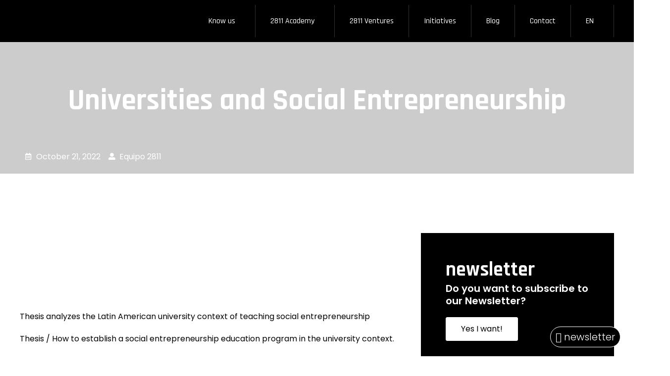

--- FILE ---
content_type: text/css; charset=UTF-8
request_url: https://2811global.com/wp-content/uploads/elementor/css/post-6.css?ver=1695225080
body_size: 479
content:
.elementor-kit-6{--e-global-color-primary:#000000;--e-global-color-secondary:#000000;--e-global-color-text:#000000;--e-global-color-accent:#FFFFFF;--e-global-color-19f9278:#000000;--e-global-color-275ad67:#FFFFFF;--e-global-color-a5f3193:#34C649;--e-global-color-eb4f6cd:#FF6D6A;--e-global-color-4ac38a0:#F5E147;--e-global-color-c14d98c:#E5E5E5;--e-global-color-c810418:#B89D00;--e-global-color-323e768:#FFF7CB;--e-global-color-a01eec4:#638AE1;--e-global-color-5c35109:#8AED7E;--e-global-color-be83fd9:#FAB9B6;--e-global-typography-primary-font-family:"Roboto";--e-global-typography-primary-font-weight:600;--e-global-typography-secondary-font-family:"Roboto Slab";--e-global-typography-secondary-font-weight:400;--e-global-typography-text-font-family:"Roboto";--e-global-typography-text-font-weight:400;--e-global-typography-accent-font-family:"Roboto";--e-global-typography-accent-font-weight:500;color:#000000;font-family:"Poppins", Sans-serif;font-size:16px;font-weight:400;}.elementor-kit-6 p{margin-bottom:20px;}.elementor-kit-6 a{color:#000000;font-family:"Poppins", Sans-serif;font-size:16px;font-weight:400;}.elementor-kit-6 a:hover{color:#000000;}.elementor-kit-6 h1{color:#000000;font-family:"Rajdhani", Sans-serif;font-size:60px;font-weight:700;}.elementor-kit-6 h2{color:#000000;font-family:"Rajdhani", Sans-serif;font-size:40px;}.elementor-kit-6 h3{color:#000000;font-family:"Rajdhani", Sans-serif;font-size:30px;}.elementor-kit-6 h4{color:#000000;font-family:"Poppins", Sans-serif;font-size:20px;}.elementor-kit-6 h5{color:#000000;font-family:"Poppins", Sans-serif;}.elementor-kit-6 h6{color:#000000;font-family:"Poppins", Sans-serif;}.elementor-kit-6 button,.elementor-kit-6 input[type="button"],.elementor-kit-6 input[type="submit"],.elementor-kit-6 .elementor-button{font-family:"Poppins", Sans-serif;color:var( --e-global-color-eb4f6cd );background-color:#000000;border-style:solid;border-width:1px 1px 1px 1px;border-color:#D5D5D5AB;}.elementor-kit-6 button:hover,.elementor-kit-6 button:focus,.elementor-kit-6 input[type="button"]:hover,.elementor-kit-6 input[type="button"]:focus,.elementor-kit-6 input[type="submit"]:hover,.elementor-kit-6 input[type="submit"]:focus,.elementor-kit-6 .elementor-button:hover,.elementor-kit-6 .elementor-button:focus{color:var( --e-global-color-eb4f6cd );background-color:#0F0F0F;border-style:solid;border-width:1px 1px 1px 1px;border-color:#FFFFFF;}.elementor-section.elementor-section-boxed > .elementor-container{max-width:1200px;}.e-con{--container-max-width:1200px;}.elementor-widget:not(:last-child){margin-bottom:20px;}.elementor-element{--widgets-spacing:20px;}{}h1.entry-title{display:var(--page-title-display);}.elementor-kit-6 e-page-transition{background-color:#FFBC7D;}@media(max-width:1024px){.elementor-section.elementor-section-boxed > .elementor-container{max-width:1024px;}.e-con{--container-max-width:1024px;}}@media(max-width:767px){.elementor-section.elementor-section-boxed > .elementor-container{max-width:767px;}.e-con{--container-max-width:767px;}}

--- FILE ---
content_type: text/css; charset=UTF-8
request_url: https://2811global.com/wp-content/uploads/elementor/css/post-9664.css?ver=1695225836
body_size: 1385
content:
.elementor-9664 .elementor-element.elementor-element-3f1992b > .elementor-container{max-width:1200px;}.elementor-9664 .elementor-element.elementor-element-3f1992b{margin-top:0px;margin-bottom:0px;padding:0px 0px 0px 0px;}.elementor-9664 .elementor-element.elementor-element-3fb845a > .elementor-element-populated{margin:0px 0px 0px 0px;--e-column-margin-right:0px;--e-column-margin-left:0px;padding:0px 0px 0px 0px;}.elementor-9664 .elementor-element.elementor-element-f58fac9 img{width:50%;}.elementor-9664 .elementor-element.elementor-element-3d431e4 > .elementor-container{max-width:1200px;}.elementor-9664 .elementor-element.elementor-element-3d431e4{margin-top:30px;margin-bottom:0px;padding:0px 0px 0px 0px;}.elementor-9664 .elementor-element.elementor-element-5276574c > .elementor-widget-wrap > .elementor-widget:not(.elementor-widget__width-auto):not(.elementor-widget__width-initial):not(:last-child):not(.elementor-absolute){margin-bottom:0px;}.elementor-9664 .elementor-element.elementor-element-5276574c > .elementor-element-populated{margin:0px 0px 0px 0px;--e-column-margin-right:0px;--e-column-margin-left:0px;padding:0px 10px 0px 0px;}.elementor-9664 .elementor-element.elementor-element-525e50d3{text-align:justify;color:var( --e-global-color-text );font-family:"Poppins", Sans-serif;}.elementor-9664 .elementor-element.elementor-element-525e50d3 > .elementor-widget-container{padding:10px 0px 0px 0px;}.elementor-9664 .elementor-element.elementor-element-5d3fb14d > .elementor-container{max-width:1200px;}.elementor-9664 .elementor-element.elementor-element-5d3fb14d{margin-top:30px;margin-bottom:0px;padding:0px 0px 0px 0px;}.elementor-9664 .elementor-element.elementor-element-4ab613b7 > .elementor-widget-wrap > .elementor-widget:not(.elementor-widget__width-auto):not(.elementor-widget__width-initial):not(:last-child):not(.elementor-absolute){margin-bottom:0px;}.elementor-9664 .elementor-element.elementor-element-4ab613b7 > .elementor-element-populated{margin:0px 0px 0px 0px;--e-column-margin-right:0px;--e-column-margin-left:0px;padding:0px 0px 0px 0px;}.elementor-9664 .elementor-element.elementor-element-34b33c15 .elementor-heading-title{color:var( --e-global-color-text );font-family:"Poppins", Sans-serif;font-size:16px;font-weight:500;}.elementor-9664 .elementor-element.elementor-element-3dba277{text-align:justify;color:var( --e-global-color-text );font-family:"Poppins", Sans-serif;}.elementor-9664 .elementor-element.elementor-element-3dba277 > .elementor-widget-container{padding:10px 0px 0px 0px;}.elementor-9664 .elementor-element.elementor-element-54ed0a2b > .elementor-container{max-width:1200px;}.elementor-9664 .elementor-element.elementor-element-54ed0a2b{margin-top:10px;margin-bottom:0px;padding:0px 0px 0px 0px;}.elementor-9664 .elementor-element.elementor-element-7d9076a2 > .elementor-element-populated{margin:0px 0px 0px 0px;--e-column-margin-right:0px;--e-column-margin-left:0px;padding:0px 0px 0px 10px;}.elementor-9664 .elementor-element.elementor-element-3dd4c8a7 .jet-testimonials__figure{order:1;}.elementor-9664 .elementor-element.elementor-element-3dd4c8a7 .jet-testimonials__icon{order:2;align-self:flex-start;font-size:54px;}.elementor-9664 .elementor-element.elementor-element-3dd4c8a7 .jet-testimonials__title{order:3;text-align:center;align-self:center;}.elementor-9664 .elementor-element.elementor-element-3dd4c8a7 .jet-testimonials__comment{order:4;align-self:flex-start;text-align:left;color:var( --e-global-color-text );font-family:"Poppins", Sans-serif;font-size:16px;font-weight:300;line-height:30px;width:100%;background-color:#FFFFFF00;padding:0px 90px 0px 0px;margin:-31px 0px 0px 30px;border-radius:0px 0px 0px 0px;}.elementor-9664 .elementor-element.elementor-element-3dd4c8a7 .jet-testimonials__name{order:5;align-self:center;text-align:center;}.elementor-9664 .elementor-element.elementor-element-3dd4c8a7 .jet-testimonials__position{order:6;align-self:center;text-align:center;}.elementor-9664 .elementor-element.elementor-element-3dd4c8a7 .jet-testimonials__date{order:7;align-self:center;text-align:center;}.elementor-9664 .elementor-element.elementor-element-3dd4c8a7 .jet-testimonials__rating{order:8;font-size:20px;}.elementor-9664 .elementor-element.elementor-element-3dd4c8a7 .jet-testimonials__content{justify-content:center;}.elementor-9664 .elementor-element.elementor-element-3dd4c8a7 .jet-testimonials__tag-img{width:150px;height:150px;}.elementor-9664 .elementor-element.elementor-element-3dd4c8a7 .jet-testimonials__icon i{color:var( --e-global-color-c14d98c );font-size:54px;}.elementor-9664 .elementor-element.elementor-element-3dd4c8a7 .jet-testimonials__icon svg{fill:var( --e-global-color-c14d98c );}.elementor-9664 .elementor-element.elementor-element-3dd4c8a7 .jet-testimonials__icon .jet-testimonials__icon-inner{width:52px;height:52px;}body:not(.rtl) .elementor-9664 .elementor-element.elementor-element-3dd4c8a7 i:not(:last-of-type){margin-right:7px;}body.rtl .elementor-9664 .elementor-element.elementor-element-3dd4c8a7 i:not(:last-of-type){margin-left:7px;}.elementor-9664 .elementor-element.elementor-element-3dd4c8a7 .jet-testimonials__instance .jet-slick-dots{justify-content:center;}.elementor-9664 .elementor-element.elementor-element-3dd4c8a7 .jet-testimonials__instance .jet-slick-dots li{padding-left:5px;padding-right:5px;}.elementor-9664 .elementor-element.elementor-element-042c395 > .elementor-container{max-width:1200px;}.elementor-9664 .elementor-element.elementor-element-042c395{margin-top:10px;margin-bottom:0px;padding:0px 0px 0px 0px;}.elementor-9664 .elementor-element.elementor-element-6a7ed58 > .elementor-widget-wrap > .elementor-widget:not(.elementor-widget__width-auto):not(.elementor-widget__width-initial):not(:last-child):not(.elementor-absolute){margin-bottom:0px;}.elementor-9664 .elementor-element.elementor-element-6a7ed58 > .elementor-element-populated{margin:0px 0px 0px 0px;--e-column-margin-right:0px;--e-column-margin-left:0px;padding:0px 0px 0px 0px;}.elementor-9664 .elementor-element.elementor-element-10e5b2f{text-align:justify;color:var( --e-global-color-text );font-family:"Poppins", Sans-serif;}.elementor-9664 .elementor-element.elementor-element-10e5b2f > .elementor-widget-container{padding:10px 0px 0px 0px;}.elementor-9664 .elementor-element.elementor-element-43242d37 > .elementor-container{max-width:1200px;}.elementor-9664 .elementor-element.elementor-element-43242d37{margin-top:30px;margin-bottom:0px;padding:0px 0px 0px 0px;}.elementor-9664 .elementor-element.elementor-element-138525a > .elementor-widget-wrap > .elementor-widget:not(.elementor-widget__width-auto):not(.elementor-widget__width-initial):not(:last-child):not(.elementor-absolute){margin-bottom:0px;}.elementor-9664 .elementor-element.elementor-element-138525a > .elementor-element-populated{margin:0px 0px 0px 0px;--e-column-margin-right:0px;--e-column-margin-left:0px;padding:0px 0px 0px 0px;}.elementor-9664 .elementor-element.elementor-element-b8f47aa .elementor-heading-title{color:var( --e-global-color-text );font-family:"Poppins", Sans-serif;font-size:16px;font-weight:500;}.elementor-9664 .elementor-element.elementor-element-c29cdc8{text-align:justify;color:var( --e-global-color-text );font-family:"Poppins", Sans-serif;}.elementor-9664 .elementor-element.elementor-element-c29cdc8 > .elementor-widget-container{padding:10px 0px 0px 0px;}.elementor-9664 .elementor-element.elementor-element-8f84aa2 > .elementor-container{max-width:1200px;}.elementor-9664 .elementor-element.elementor-element-8f84aa2:not(.elementor-motion-effects-element-type-background), .elementor-9664 .elementor-element.elementor-element-8f84aa2 > .elementor-motion-effects-container > .elementor-motion-effects-layer{background-color:#FFFFFF;}.elementor-9664 .elementor-element.elementor-element-8f84aa2{transition:background 0.3s, border 0.3s, border-radius 0.3s, box-shadow 0.3s;margin-top:0px;margin-bottom:0px;padding:50px 0px 100px 0px;}.elementor-9664 .elementor-element.elementor-element-8f84aa2 > .elementor-background-overlay{transition:background 0.3s, border-radius 0.3s, opacity 0.3s;}.elementor-9664 .elementor-element.elementor-element-18b34fb > .elementor-element-populated{margin:0px 0px 0px 0px;--e-column-margin-right:0px;--e-column-margin-left:0px;padding:0px 0px 0px 0px;}.elementor-9664 .elementor-element.elementor-element-1dcadb1 .elementor-heading-title{color:#000000;font-family:"Rajdhani", Sans-serif;font-size:60px;font-weight:700;}.elementor-9664 .elementor-element.elementor-element-1dcadb1 > .elementor-widget-container{margin:0px 0px 0px 0px;padding:3% 0% 3% 0%;border-style:solid;border-width:1px 0px 0px 0px;border-color:#0000003B;border-radius:0px 0px 0px 0px;}.elementor-9664 .elementor-element.elementor-element-2b02165 .eael-entry-thumbnail{padding-bottom:calc(0.66 * 100%);}.elementor-9664 .elementor-element.elementor-element-2b02165 .eael-grid-post-holder{background-color:#F4F4F4;}.elementor-9664 .elementor-element.elementor-element-2b02165 .eael-grid-post .eael-entry-footer{justify-content:flex-start;}.elementor-9664 .elementor-element.elementor-element-2b02165 .eael-grid-post .eael-entry-header-after{justify-content:flex-start;align-items:center;}.elementor-9664 .elementor-element.elementor-element-2b02165 .eael-entry-title a{color:var( --e-global-color-primary );}.elementor-9664 .elementor-element.elementor-element-2b02165 .eael-entry-title:hover, .elementor-9664 .elementor-element.elementor-element-2b02165 .eael-entry-title a:hover{color:#FF6D6A;}.elementor-9664 .elementor-element.elementor-element-2b02165 .eael-entry-title, .elementor-9664 .elementor-element.elementor-element-2b02165 .eael-entry-title a{font-family:"Poppins", Sans-serif;font-size:18px;font-weight:600;font-style:normal;text-decoration:none;}.elementor-9664 .elementor-element.elementor-element-2b02165 .eael-grid-post-excerpt p{color:#000000;font-family:"Poppins", Sans-serif;font-size:14px;font-weight:400;margin:0px 0px 0px 0px;}.elementor-9664 .elementor-element.elementor-element-2b02165 .eael-grid-post .eael-entry-overlay{background-color:#00000066;}.elementor-9664 .elementor-element.elementor-element-2b02165 .eael-grid-post .eael-entry-overlay > i{color:#FFFFFF00;font-size:18px;}.elementor-9664 .elementor-element.elementor-element-2b02165 .eael-grid-post .eael-entry-overlay > img{height:18px;width:18px;}.elementor-9664 .elementor-element.elementor-element-2b02165 .eael-post-elements-readmore-btn{text-align:left;font-size:16px;font-weight:500;font-style:normal;text-decoration:none;color:#FFFFFF;background-color:var( --e-global-color-eb4f6cd );border-radius:15px 15px 15px 15px;padding:5px 10px 5px 10px;margin:10px 0px 0px 0px;}.elementor-9664 .elementor-element.elementor-element-2b02165 .eael-post-elements-readmore-btn:hover{color:#FFFFFF;background-color:#F44542;border-radius:15px 15px 15px 15px;}.elementor-9664 .elementor-element.elementor-element-2b02165 .eael-load-more-button{color:#fff;background:var( --e-global-color-primary );border-style:solid;border-width:1px 1px 1px 1px;border-color:#000000;}.elementor-9664 .elementor-element.elementor-element-2b02165 .eael-load-more-button:hover{color:var( --e-global-color-primary );background:var( --e-global-color-275ad67 );border-color:#000000;}.elementor-9664 .elementor-element.elementor-element-2b02165 .eael-load-more-button-wrap{justify-content:center;}:root{--page-title-display:none;}body.elementor-page-9664{padding:0px 0px 0px 0px;}body.elementor-page-9664:not(.elementor-motion-effects-element-type-background), body.elementor-page-9664 > .elementor-motion-effects-container > .elementor-motion-effects-layer{background-color:#FFFFFF;}@media(max-width:1024px){.elementor-9664 .elementor-element.elementor-element-3d431e4{padding:0% 5% 0% 5%;}.elementor-9664 .elementor-element.elementor-element-525e50d3{font-size:14px;}.elementor-9664 .elementor-element.elementor-element-5d3fb14d{padding:0% 5% 0% 5%;}.elementor-9664 .elementor-element.elementor-element-3dba277{font-size:14px;}.elementor-9664 .elementor-element.elementor-element-54ed0a2b{padding:0% 5% 0% 5%;}.elementor-9664 .elementor-element.elementor-element-7d9076a2 > .elementor-element-populated{margin:0px 0px 0px 0px;--e-column-margin-right:0px;--e-column-margin-left:0px;padding:0px 0px 0px 0px;}.elementor-9664 .elementor-element.elementor-element-3dd4c8a7 > .elementor-widget-container{margin:0px 00px 0px 0px;padding:0px 0px 0px 0px;}.elementor-9664 .elementor-element.elementor-element-042c395{padding:0% 5% 0% 5%;}.elementor-9664 .elementor-element.elementor-element-10e5b2f{font-size:14px;}.elementor-9664 .elementor-element.elementor-element-43242d37{padding:0% 5% 0% 5%;}.elementor-9664 .elementor-element.elementor-element-c29cdc8{font-size:14px;}.elementor-9664 .elementor-element.elementor-element-8f84aa2{padding:5% 5% 5% 5%;}.elementor-9664 .elementor-element.elementor-element-1dcadb1 .elementor-heading-title{font-size:40px;}.elementor-9664 .elementor-element.elementor-element-1dcadb1 > .elementor-widget-container{padding:3% 0% 3% 0%;}.elementor-9664 .elementor-element.elementor-element-2b02165 .eael-post-elements-readmore-btn{margin:5% 60% 0% 0%;}}@media(max-width:767px){.elementor-9664 .elementor-element.elementor-element-f58fac9 img{width:100%;}.elementor-9664 .elementor-element.elementor-element-3d431e4{padding:0% 10% 0% 10%;}.elementor-9664 .elementor-element.elementor-element-5d3fb14d{padding:0% 10% 0% 10%;}.elementor-9664 .elementor-element.elementor-element-54ed0a2b{padding:0% 10% 0% 10%;}.elementor-9664 .elementor-element.elementor-element-7d9076a2 > .elementor-element-populated{padding:10% 0% 0% 0%;}.elementor-9664 .elementor-element.elementor-element-3dd4c8a7 > .elementor-widget-container{padding:0px 0px 0px 0px;}.elementor-9664 .elementor-element.elementor-element-042c395{padding:0% 10% 0% 10%;}.elementor-9664 .elementor-element.elementor-element-43242d37{padding:0% 10% 0% 10%;}.elementor-9664 .elementor-element.elementor-element-8f84aa2{padding:10% 10% 10% 10%;}.elementor-9664 .elementor-element.elementor-element-1dcadb1{text-align:center;}.elementor-9664 .elementor-element.elementor-element-1dcadb1 .elementor-heading-title{font-size:25px;}.elementor-9664 .elementor-element.elementor-element-1dcadb1 > .elementor-widget-container{margin:0px 0px 0px 0px;padding:50px 0px 50px 0px;}.elementor-9664 .elementor-element.elementor-element-2b02165 .eael-post-elements-readmore-btn{margin:5% 50% 0% 0%;}}

--- FILE ---
content_type: text/css; charset=UTF-8
request_url: https://2811global.com/wp-content/uploads/elementor/css/post-7027.css?ver=1695225081
body_size: 1165
content:
.elementor-7027 .elementor-element.elementor-element-cc4b4e4{--display:flex;--flex-direction:row;--container-widget-width:initial;--container-widget-height:100%;--container-widget-flex-grow:1;--container-widget-align-self:stretch;--gap:0px;--background-transition:0.3s;--margin-top:0px;--margin-right:0px;--margin-bottom:0px;--margin-left:0px;--padding-top:10px;--padding-right:0px;--padding-bottom:10px;--padding-left:0px;}.elementor-7027 .elementor-element.elementor-element-cc4b4e4:not(.elementor-motion-effects-element-type-background), .elementor-7027 .elementor-element.elementor-element-cc4b4e4 > .elementor-motion-effects-container > .elementor-motion-effects-layer{background-color:var( --e-global-color-primary );}.elementor-7027 .elementor-element.elementor-element-cc4b4e4, .elementor-7027 .elementor-element.elementor-element-cc4b4e4::before{--border-transition:0.3s;}.elementor-7027 .elementor-element.elementor-element-56b43d2{--display:flex;--flex-direction:column;--container-widget-width:100%;--container-widget-height:initial;--container-widget-flex-grow:0;--container-widget-align-self:initial;--justify-content:center;--background-transition:0.3s;--margin-top:0px;--margin-right:0px;--margin-bottom:0px;--margin-left:0px;--padding-top:0px;--padding-right:0px;--padding-bottom:0px;--padding-left:0px;}.elementor-7027 .elementor-element.elementor-element-dfe23be{text-align:left;}.elementor-7027 .elementor-element.elementor-element-dfe23be img{width:80%;}.elementor-7027 .elementor-element.elementor-element-dfe23be > .elementor-widget-container{margin:0% 0% 0% 0%;padding:0% 0% 0% 0%;}.elementor-7027 .elementor-element.elementor-element-cfb6375{--display:flex;--flex-direction:column;--container-widget-width:100%;--container-widget-height:initial;--container-widget-flex-grow:0;--container-widget-align-self:initial;--background-transition:0.3s;--margin-top:0px;--margin-right:0px;--margin-bottom:0px;--margin-left:0px;--padding-top:0px;--padding-right:0px;--padding-bottom:0px;--padding-left:0px;}.elementor-7027 .elementor-element.elementor-element-97de55a .jet-nav--horizontal{justify-content:flex-end;text-align:right;}.elementor-7027 .elementor-element.elementor-element-97de55a .jet-nav--vertical .menu-item-link-top{justify-content:flex-end;text-align:right;}.elementor-7027 .elementor-element.elementor-element-97de55a .jet-nav--vertical-sub-bottom .menu-item-link-sub{justify-content:flex-end;text-align:right;}.elementor-7027 .elementor-element.elementor-element-97de55a .jet-mobile-menu.jet-mobile-menu-trigger-active .menu-item-link{justify-content:flex-end;text-align:right;}body:not(.rtl) .elementor-7027 .elementor-element.elementor-element-97de55a .jet-nav--horizontal .jet-nav__sub{text-align:left;}body.rtl .elementor-7027 .elementor-element.elementor-element-97de55a .jet-nav--horizontal .jet-nav__sub{text-align:right;}.elementor-7027 .elementor-element.elementor-element-97de55a .menu-item-link-top{color:#FFFFFF;padding:20px 30px 20px 30px;border-style:solid;border-width:0px 1px 0px 0px;border-color:#FFFFFF33;}.elementor-7027 .elementor-element.elementor-element-97de55a .menu-item-link-top .jet-nav-link-text{font-family:"Rajdhani", Sans-serif;font-size:16px;font-weight:500;}.elementor-7027 .elementor-element.elementor-element-97de55a .menu-item:hover > .menu-item-link-top{color:#B0B0B0;}.elementor-7027 .elementor-element.elementor-element-97de55a .menu-item.current-menu-item .menu-item-link-top{color:#B0B0B0;}.elementor-7027 .elementor-element.elementor-element-97de55a .jet-nav > .jet-nav__item{margin:0px 0px 0px 0px;}.elementor-7027 .elementor-element.elementor-element-97de55a .jet-nav__sub{background-color:#000000;border-style:solid;border-width:2px 2px 2px 2px;border-color:#B0B0B0;box-shadow:0px 0px 10px 0px rgba(0,0,0,0.5);padding:0px 0px 0px 0px;}.elementor-7027 .elementor-element.elementor-element-97de55a .menu-item-link-sub .jet-nav-link-text{font-family:"Rajdhani", Sans-serif;font-size:16px;font-weight:500;line-height:19px;}.elementor-7027 .elementor-element.elementor-element-97de55a .menu-item-link-sub{color:#FFFFFF;padding:10px 15px 10px 15px;}.elementor-7027 .elementor-element.elementor-element-97de55a .menu-item:hover > .menu-item-link-sub{color:#BFBFBF;}.elementor-7027 .elementor-element.elementor-element-97de55a .jet-nav__sub > .jet-nav-item-sub:not(:last-child){border-style:solid;border-color:#B0B0B0;border-width:0;border-bottom-width:1px;}.elementor-7027 .elementor-element.elementor-element-c0420cc{--display:flex;--flex-direction:row;--container-widget-width:initial;--container-widget-height:100%;--container-widget-flex-grow:1;--container-widget-align-self:stretch;--gap:0px;--background-transition:0.3s;--margin-top:0px;--margin-right:0px;--margin-bottom:0px;--margin-left:0px;--padding-top:10px;--padding-right:0px;--padding-bottom:10px;--padding-left:0px;}.elementor-7027 .elementor-element.elementor-element-c0420cc:not(.elementor-motion-effects-element-type-background), .elementor-7027 .elementor-element.elementor-element-c0420cc > .elementor-motion-effects-container > .elementor-motion-effects-layer{background-color:var( --e-global-color-primary );}.elementor-7027 .elementor-element.elementor-element-c0420cc, .elementor-7027 .elementor-element.elementor-element-c0420cc::before{--border-transition:0.3s;}.elementor-7027 .elementor-element.elementor-element-1f5f761{--display:flex;--flex-direction:column;--container-widget-width:100%;--container-widget-height:initial;--container-widget-flex-grow:0;--container-widget-align-self:initial;--justify-content:center;--background-transition:0.3s;--margin-top:0px;--margin-right:0px;--margin-bottom:0px;--margin-left:0px;--padding-top:0px;--padding-right:0px;--padding-bottom:0px;--padding-left:0px;}.elementor-7027 .elementor-element.elementor-element-07b4a1e > .elementor-widget-container{margin:0% 0% 0% 0%;padding:0% 0% 0% 0%;}.elementor-7027 .elementor-element.elementor-element-c17f1f5{--display:flex;--flex-direction:column;--container-widget-width:100%;--container-widget-height:initial;--container-widget-flex-grow:0;--container-widget-align-self:initial;--background-transition:0.3s;--margin-top:0px;--margin-right:0px;--margin-bottom:0px;--margin-left:0px;--padding-top:0px;--padding-right:0px;--padding-bottom:0px;--padding-left:0px;}.elementor-7027 .elementor-element.elementor-element-8a39e75 .jet-mobile-menu__toggle .jet-mobile-menu__toggle-icon{color:#000000;}.elementor-7027 .elementor-element.elementor-element-8a39e75 .jet-mobile-menu__toggle{background-color:#FFFFFFF7;padding:10% 10% 10% 10%;border-radius:5px 5px 5px 5px;}.elementor-7027 .elementor-element.elementor-element-8a39e75 .jet-mobile-menu__toggle .jet-mobile-menu__toggle-text{color:#FFFFFF;}.elementor-7027 .elementor-element.elementor-element-8a39e75 .jet-mobile-menu__container .jet-mobile-menu__controls{padding:0px 0px 0px 0px;}.elementor-7027 .elementor-element.elementor-element-8a39e75 .jet-mobile-menu__container .jet-mobile-menu__back i{color:#FFFFFF;}.elementor-7027 .elementor-element.elementor-element-8a39e75 .jet-mobile-menu__container .jet-mobile-menu__back svg{color:#FFFFFF;}.elementor-7027 .elementor-element.elementor-element-8a39e75 .jet-mobile-menu__breadcrumbs .breadcrumb-label{color:#FFFFFF;font-family:"Rajdhani", Sans-serif;font-weight:400;}.elementor-7027 .elementor-element.elementor-element-8a39e75 .jet-mobile-menu__breadcrumbs .breadcrumb-divider{color:#FFFFFF;}.elementor-7027 .elementor-element.elementor-element-8a39e75 .jet-mobile-menu__container .jet-mobile-menu__container-inner{background-color:#000000;padding:100px 70px 0px 70px;}.elementor-7027 .elementor-element.elementor-element-8a39e75 .jet-mobile-menu__container{z-index:999;}.elementor-7027 .elementor-element.elementor-element-8a39e75 .jet-mobile-menu-widget .jet-mobile-menu-cover{z-index:calc(999-1);}.elementor-7027 .elementor-element.elementor-element-8a39e75 .jet-mobile-menu__item .jet-menu-icon{align-self:center;justify-content:center;color:#FFFFFF;}.elementor-7027 .elementor-element.elementor-element-8a39e75 .jet-mobile-menu__item .jet-menu-label{font-family:"Rajdhani", Sans-serif;font-weight:400;color:#FFFFFF;}.elementor-7027 .elementor-element.elementor-element-8a39e75 .jet-mobile-menu__item .jet-menu-badge{align-self:flex-start;}.elementor-7027 .elementor-element.elementor-element-8a39e75 .jet-mobile-menu__item .mobile-sub-level-link .jet-menu-label{color:#FFFFFF;}.elementor-7027 .elementor-element.elementor-element-8a39e75 .jet-mobile-menu__item .jet-menu-badge__inner{color:#FFFFFF;background-color:#FFFFFF;}.elementor-7027 .elementor-element.elementor-element-8a39e75 .jet-mobile-menu__item .jet-dropdown-arrow{color:#FFFFFF;}.elementor-7027 .elementor-element.elementor-element-8a39e75 .jet-mobile-menu__item .mobile-sub-level-link + .jet-dropdown-arrow{color:#FFFFFF;}body.elementor-page-7027{padding:0px 0px 0px 0px;}@media(max-width:1024px){.elementor-7027 .elementor-element.elementor-element-cc4b4e4{--flex-direction:column;--container-widget-width:100%;--container-widget-height:initial;--container-widget-flex-grow:0;--container-widget-align-self:initial;--gap:20px;--padding-top:10px;--padding-right:0px;--padding-bottom:10px;--padding-left:0px;}.elementor-7027 .elementor-element.elementor-element-dfe23be{text-align:center;}.elementor-7027 .elementor-element.elementor-element-dfe23be img{width:100%;}.elementor-7027 .elementor-element.elementor-element-97de55a .jet-nav--horizontal{justify-content:center;text-align:center;}.elementor-7027 .elementor-element.elementor-element-97de55a .jet-nav--vertical .menu-item-link-top{justify-content:center;text-align:center;}.elementor-7027 .elementor-element.elementor-element-97de55a .jet-nav--vertical-sub-bottom .menu-item-link-sub{justify-content:center;text-align:center;}.elementor-7027 .elementor-element.elementor-element-97de55a .jet-mobile-menu.jet-mobile-menu-trigger-active .menu-item-link{justify-content:center;text-align:center;}.elementor-7027 .elementor-element.elementor-element-c0420cc{--flex-direction:column;--container-widget-width:100%;--container-widget-height:initial;--container-widget-flex-grow:0;--container-widget-align-self:initial;--gap:20px;--padding-top:10px;--padding-right:0px;--padding-bottom:10px;--padding-left:0px;}}@media(max-width:767px){.elementor-7027 .elementor-element.elementor-element-97de55a > .elementor-widget-container{margin:0px 0px 0px 0px;padding:0px 0px 0px 0px;}.elementor-7027 .elementor-element.elementor-element-c0420cc{--flex-direction:row;--container-widget-width:initial;--container-widget-height:100%;--container-widget-flex-grow:1;--container-widget-align-self:stretch;--gap:0px;--margin-top:0px;--margin-right:0px;--margin-bottom:0px;--margin-left:0px;--padding-top:10px;--padding-right:0px;--padding-bottom:10px;--padding-left:0px;}.elementor-7027 .elementor-element.elementor-element-1f5f761{--width:65%;}.elementor-7027 .elementor-element.elementor-element-07b4a1e img{width:70%;}.elementor-7027 .elementor-element.elementor-element-c17f1f5{--width:30%;}.elementor-7027 .elementor-element.elementor-element-8a39e75 .jet-mobile-menu__toggle .jet-mobile-menu__toggle-icon i{font-size:38px;}.elementor-7027 .elementor-element.elementor-element-8a39e75 .jet-mobile-menu__toggle .jet-mobile-menu__toggle-icon svg{width:38px;}.elementor-7027 .elementor-element.elementor-element-8a39e75 .jet-mobile-menu__container .jet-mobile-menu__back i{font-size:18px;}.elementor-7027 .elementor-element.elementor-element-8a39e75 .jet-mobile-menu__container .jet-mobile-menu__back svg{width:18px;}.elementor-7027 .elementor-element.elementor-element-8a39e75 .jet-mobile-menu__breadcrumbs .breadcrumb-label{font-size:16px;}.elementor-7027 .elementor-element.elementor-element-8a39e75 .jet-mobile-menu__item .jet-menu-label{font-size:20px;}.elementor-7027 .elementor-element.elementor-element-8a39e75 .jet-mobile-menu__item .mobile-sub-level-link .jet-menu-label{font-size:20px;}.elementor-7027 .elementor-element.elementor-element-8a39e75 .jet-mobile-menu__item .jet-dropdown-arrow i{font-size:20px;}.elementor-7027 .elementor-element.elementor-element-8a39e75 .jet-mobile-menu__item .jet-dropdown-arrow svg{width:20px;}.elementor-7027 .elementor-element.elementor-element-8a39e75 > .elementor-widget-container{margin:0px 0px 0px 0px;padding:0px 30px 0px 0px;}}@media(min-width:768px){.elementor-7027 .elementor-element.elementor-element-56b43d2{--width:20%;}.elementor-7027 .elementor-element.elementor-element-cfb6375{--width:80%;}.elementor-7027 .elementor-element.elementor-element-1f5f761{--width:20%;}.elementor-7027 .elementor-element.elementor-element-c17f1f5{--width:80%;}}/* Start custom CSS for jet-nav-menu, class: .elementor-element-97de55a *//*.menu-item-link .menu-item-link-depth-0 .menu-item-link-top .menu-link{
    pointer-events: none; 
    cursor: default;
}*//* End custom CSS */

--- FILE ---
content_type: text/css; charset=UTF-8
request_url: https://2811global.com/wp-content/uploads/elementor/css/post-7019.css?ver=1704832523
body_size: 1574
content:
.elementor-7019 .elementor-element.elementor-element-ed2bc08{--display:flex;--flex-direction:column;--container-widget-width:100%;--container-widget-height:initial;--container-widget-flex-grow:0;--container-widget-align-self:initial;--gap:0px;--background-transition:0.3s;--margin-top:0px;--margin-right:0px;--margin-bottom:0px;--margin-left:0px;--padding-top:0px;--padding-right:0px;--padding-bottom:0px;--padding-left:0px;}.elementor-7019 .elementor-element.elementor-element-ed2bc08:not(.elementor-motion-effects-element-type-background), .elementor-7019 .elementor-element.elementor-element-ed2bc08 > .elementor-motion-effects-container > .elementor-motion-effects-layer{background-color:var( --e-global-color-primary );}.elementor-7019 .elementor-element.elementor-element-ed2bc08, .elementor-7019 .elementor-element.elementor-element-ed2bc08::before{--border-transition:0.3s;}.elementor-7019 .elementor-element.elementor-element-9721058{--display:flex;--flex-direction:row;--container-widget-width:initial;--container-widget-height:100%;--container-widget-flex-grow:1;--container-widget-align-self:stretch;--gap:0px;--background-transition:0.3s;--margin-top:0px;--margin-right:0px;--margin-bottom:0px;--margin-left:0px;--padding-top:120px;--padding-right:0px;--padding-bottom:100px;--padding-left:50px;}.elementor-7019 .elementor-element.elementor-element-d0221e2{--display:flex;--background-transition:0.3s;--margin-top:0px;--margin-right:0px;--margin-bottom:0px;--margin-left:0px;--padding-top:0px;--padding-right:0px;--padding-bottom:0px;--padding-left:0px;}.elementor-7019 .elementor-element.elementor-element-903fcc8{text-align:left;}.elementor-7019 .elementor-element.elementor-element-903fcc8 img{width:60%;}.elementor-7019 .elementor-element.elementor-element-903fcc8 > .elementor-widget-container{margin:0px 0px 0px 0px;padding:0px 0px 0px 0px;}.elementor-7019 .elementor-element.elementor-element-9734048 .elementor-heading-title{color:#FFFFFF;font-family:"Poppins", Sans-serif;font-size:18px;font-weight:400;line-height:30px;letter-spacing:-0.3px;}.elementor-7019 .elementor-element.elementor-element-f6ae3ad .elementor-icon-list-icon i{transition:color 0.3s;}.elementor-7019 .elementor-element.elementor-element-f6ae3ad .elementor-icon-list-icon svg{transition:fill 0.3s;}.elementor-7019 .elementor-element.elementor-element-f6ae3ad{--e-icon-list-icon-size:30px;--icon-vertical-offset:0px;}.elementor-7019 .elementor-element.elementor-element-f6ae3ad .elementor-icon-list-item > .elementor-icon-list-text, .elementor-7019 .elementor-element.elementor-element-f6ae3ad .elementor-icon-list-item > a{font-size:18px;}.elementor-7019 .elementor-element.elementor-element-f6ae3ad .elementor-icon-list-text{color:#FFFFFF;transition:color 0.3s;}.elementor-7019 .elementor-element.elementor-element-0ed592e .elementor-button{-webkit-box-pack:center;-ms-flex-pack:center;justify-content:center;-webkit-box-align:center;-ms-flex-align:center;align-items:center;display:inline-flex;font-size:20px;font-weight:300;fill:var( --e-global-color-accent );color:var( --e-global-color-accent );background-color:var( --e-global-color-primary );border-style:solid;border-width:1px 1px 1px 1px;border-color:var( --e-global-color-accent );border-radius:50px 50px 50px 50px;padding:10px 10px 10px 10px;}.elementor-7019 .elementor-element.elementor-element-0ed592e{width:auto;max-width:auto;bottom:18px;}body:not(.rtl) .elementor-7019 .elementor-element.elementor-element-0ed592e{right:26.9px;}body.rtl .elementor-7019 .elementor-element.elementor-element-0ed592e{left:26.9px;}.elementor-7019 .elementor-element.elementor-element-0ed592e.ha-has-bg-overlay > .elementor-widget-container:before{transition:background 0.3s;}.elementor-7019 .elementor-element.elementor-element-9ab48b0{--display:flex;--background-transition:0.3s;--margin-top:0px;--margin-right:0px;--margin-bottom:0px;--margin-left:0px;--padding-top:0px;--padding-right:0px;--padding-bottom:0px;--padding-left:100px;}.elementor-7019 .elementor-element.elementor-element-e77a25f{text-align:left;}.elementor-7019 .elementor-element.elementor-element-e77a25f .elementor-heading-title{color:#FFFFFF;font-family:"Poppins", Sans-serif;font-size:20px;font-weight:500;}.elementor-7019 .elementor-element.elementor-element-e77a25f > .elementor-widget-container{margin:0px 0px 0px 0px;padding:0% 0% 0% 0%;}.elementor-7019 .elementor-element.elementor-element-caa841a .elementor-icon-list-icon i{transition:color 0.3s;}.elementor-7019 .elementor-element.elementor-element-caa841a .elementor-icon-list-icon svg{transition:fill 0.3s;}.elementor-7019 .elementor-element.elementor-element-caa841a{--e-icon-list-icon-size:14px;--icon-vertical-offset:0px;}.elementor-7019 .elementor-element.elementor-element-caa841a .elementor-icon-list-item > .elementor-icon-list-text, .elementor-7019 .elementor-element.elementor-element-caa841a .elementor-icon-list-item > a{font-size:18px;}.elementor-7019 .elementor-element.elementor-element-caa841a .elementor-icon-list-text{text-shadow:0px 0px 10px rgba(0,0,0,0.3);color:#FFFFFF;transition:color 0.3s;}.elementor-7019 .elementor-element.elementor-element-ba77163{--display:flex;--gap:20px;--background-transition:0.3s;--margin-top:0px;--margin-right:0px;--margin-bottom:0px;--margin-left:0px;--padding-top:0px;--padding-right:0px;--padding-bottom:0px;--padding-left:100px;}.elementor-7019 .elementor-element.elementor-element-4721604{text-align:left;}.elementor-7019 .elementor-element.elementor-element-4721604 .elementor-heading-title{color:#FFFFFF;font-family:"Poppins", Sans-serif;font-size:20px;font-weight:500;}.elementor-7019 .elementor-element.elementor-element-4721604 > .elementor-widget-container{margin:0px 0px 0px 0px;padding:0% 0% 0% 0%;}.elementor-7019 .elementor-element.elementor-element-9d8c0f0 .elementor-icon-list-icon i{transition:color 0.3s;}.elementor-7019 .elementor-element.elementor-element-9d8c0f0 .elementor-icon-list-icon svg{transition:fill 0.3s;}.elementor-7019 .elementor-element.elementor-element-9d8c0f0{--e-icon-list-icon-size:25px;--icon-vertical-offset:0px;}.elementor-7019 .elementor-element.elementor-element-9d8c0f0 .elementor-icon-list-item > .elementor-icon-list-text, .elementor-7019 .elementor-element.elementor-element-9d8c0f0 .elementor-icon-list-item > a{font-size:18px;}.elementor-7019 .elementor-element.elementor-element-9d8c0f0 .elementor-icon-list-text{color:#FFFFFF;transition:color 0.3s;}.elementor-7019 .elementor-element.elementor-element-9b90bd7{text-align:left;}.elementor-7019 .elementor-element.elementor-element-9b90bd7 .elementor-heading-title{color:#FFFFFF;font-family:"Poppins", Sans-serif;font-size:20px;font-weight:500;}.elementor-7019 .elementor-element.elementor-element-9b90bd7 > .elementor-widget-container{margin:0px 0px 0px 0px;padding:0% 0% 0% 0%;}.elementor-7019 .elementor-element.elementor-element-becb7d8 .elementor-icon-list-icon i{transition:color 0.3s;}.elementor-7019 .elementor-element.elementor-element-becb7d8 .elementor-icon-list-icon svg{transition:fill 0.3s;}.elementor-7019 .elementor-element.elementor-element-becb7d8{--e-icon-list-icon-size:25px;--icon-vertical-offset:0px;}.elementor-7019 .elementor-element.elementor-element-becb7d8 .elementor-icon-list-item > .elementor-icon-list-text, .elementor-7019 .elementor-element.elementor-element-becb7d8 .elementor-icon-list-item > a{font-size:18px;}.elementor-7019 .elementor-element.elementor-element-becb7d8 .elementor-icon-list-text{color:#FFFFFF;transition:color 0.3s;}.elementor-7019 .elementor-element.elementor-element-e2b4005 .elementor-repeater-item-8be13ca.elementor-social-icon{background-color:var( --e-global-color-19f9278 );}.elementor-7019 .elementor-element.elementor-element-e2b4005 .elementor-repeater-item-bd4090a.elementor-social-icon{background-color:var( --e-global-color-19f9278 );}.elementor-7019 .elementor-element.elementor-element-e2b4005 .elementor-repeater-item-5ab8bbf.elementor-social-icon{background-color:var( --e-global-color-19f9278 );}.elementor-7019 .elementor-element.elementor-element-e2b4005 .elementor-repeater-item-3939ca8.elementor-social-icon{background-color:var( --e-global-color-19f9278 );}.elementor-7019 .elementor-element.elementor-element-e2b4005{--grid-template-columns:repeat(0, auto);--icon-size:20px;--grid-column-gap:5px;--grid-row-gap:0px;}.elementor-7019 .elementor-element.elementor-element-e2b4005 .elementor-widget-container{text-align:left;}.elementor-7019 .elementor-element.elementor-element-fd5e6ff{--display:flex;--flex-direction:column;--container-widget-width:100%;--container-widget-height:initial;--container-widget-flex-grow:0;--container-widget-align-self:initial;--gap:0px;--background-transition:0.3s;--margin-top:0px;--margin-right:0px;--margin-bottom:0px;--margin-left:0px;--padding-top:0px;--padding-right:0px;--padding-bottom:0px;--padding-left:0px;}.elementor-7019 .elementor-element.elementor-element-3d35b9d{text-align:center;}.elementor-7019 .elementor-element.elementor-element-3d35b9d .elementor-heading-title{color:#FFFFFF;font-family:"Poppins", Sans-serif;font-size:20px;font-weight:400;}.elementor-7019 .elementor-element.elementor-element-3d35b9d > .elementor-widget-container{margin:0px 0px 0px 0px;padding:0px 0px 0px 0px;}.elementor-7019 .elementor-element.elementor-element-83b7d6f{text-align:center;color:#F2F2F2;font-size:9px;}.elementor-7019 .elementor-element.elementor-element-83b7d6f > .elementor-widget-container{margin:0px 0px 0px 0px;padding:10px 0px 0px 0px;}.elementor-7019 .elementor-element.elementor-element-b543c37{--display:flex;--flex-direction:row;--container-widget-width:initial;--container-widget-height:100%;--container-widget-flex-grow:1;--container-widget-align-self:stretch;--gap:0px;--background-transition:0.3s;}.elementor-7019 .elementor-element.elementor-element-b543c37:not(.elementor-motion-effects-element-type-background), .elementor-7019 .elementor-element.elementor-element-b543c37 > .elementor-motion-effects-container > .elementor-motion-effects-layer{background-color:var( --e-global-color-primary );}.elementor-7019 .elementor-element.elementor-element-b543c37, .elementor-7019 .elementor-element.elementor-element-b543c37::before{--border-transition:0.3s;}.elementor-7019 .elementor-element.elementor-element-6e87010{--display:flex;--flex-direction:column;--container-widget-width:100%;--container-widget-height:initial;--container-widget-flex-grow:0;--container-widget-align-self:initial;--background-transition:0.3s;}.elementor-7019 .elementor-element.elementor-element-38bbb70{--display:flex;--background-transition:0.3s;}.elementor-7019 .elementor-element.elementor-element-5924c99 .elementor-heading-title{color:#FFFFFF;font-family:"Poppins", Sans-serif;font-size:20px;font-weight:400;line-height:30px;letter-spacing:-0.3px;}.elementor-7019 .elementor-element.elementor-element-2be9683 .elementor-icon-list-icon i{transition:color 0.3s;}.elementor-7019 .elementor-element.elementor-element-2be9683 .elementor-icon-list-icon svg{transition:fill 0.3s;}.elementor-7019 .elementor-element.elementor-element-2be9683{--e-icon-list-icon-size:30px;--icon-vertical-offset:0px;}.elementor-7019 .elementor-element.elementor-element-2be9683 .elementor-icon-list-text{color:#FFFFFF;transition:color 0.3s;}.elementor-7019 .elementor-element.elementor-element-71f680a .elementor-button{-webkit-box-pack:center;-ms-flex-pack:center;justify-content:center;-webkit-box-align:center;-ms-flex-align:center;align-items:center;display:inline-flex;font-size:20px;font-weight:300;fill:var( --e-global-color-accent );color:var( --e-global-color-accent );background-color:var( --e-global-color-primary );border-style:solid;border-width:1px 1px 1px 1px;border-color:var( --e-global-color-accent );border-radius:50px 50px 50px 50px;padding:10px 10px 10px 10px;}.elementor-7019 .elementor-element.elementor-element-71f680a{width:auto;max-width:auto;bottom:18px;}body:not(.rtl) .elementor-7019 .elementor-element.elementor-element-71f680a{right:26.9px;}body.rtl .elementor-7019 .elementor-element.elementor-element-71f680a{left:26.9px;}.elementor-7019 .elementor-element.elementor-element-71f680a.ha-has-bg-overlay > .elementor-widget-container:before{transition:background 0.3s;}.elementor-7019 .elementor-element.elementor-element-22ef0b3{--display:flex;--background-transition:0.3s;}.elementor-7019 .elementor-element.elementor-element-ced94fb{text-align:left;}.elementor-7019 .elementor-element.elementor-element-ced94fb .elementor-heading-title{color:#FFFFFF;font-family:"Poppins", Sans-serif;font-size:20px;font-weight:500;}.elementor-7019 .elementor-element.elementor-element-ced94fb > .elementor-widget-container{margin:0px 0px 0px 0px;padding:0% 0% 0% 0%;}.elementor-7019 .elementor-element.elementor-element-e00d425 .elementor-icon-list-icon i{transition:color 0.3s;}.elementor-7019 .elementor-element.elementor-element-e00d425 .elementor-icon-list-icon svg{transition:fill 0.3s;}.elementor-7019 .elementor-element.elementor-element-e00d425{--e-icon-list-icon-size:14px;--icon-vertical-offset:0px;}.elementor-7019 .elementor-element.elementor-element-e00d425 .elementor-icon-list-text{color:#FFFFFF;transition:color 0.3s;}.elementor-7019 .elementor-element.elementor-element-e43e4b1{--display:flex;--background-transition:0.3s;}.elementor-7019 .elementor-element.elementor-element-554fa66{text-align:left;}.elementor-7019 .elementor-element.elementor-element-554fa66 .elementor-heading-title{color:#FFFFFF;font-family:"Poppins", Sans-serif;font-size:20px;font-weight:500;}.elementor-7019 .elementor-element.elementor-element-554fa66 > .elementor-widget-container{margin:0px 0px 0px 0px;padding:0% 0% 0% 0%;}.elementor-7019 .elementor-element.elementor-element-d0f89de .elementor-icon-list-icon i{transition:color 0.3s;}.elementor-7019 .elementor-element.elementor-element-d0f89de .elementor-icon-list-icon svg{transition:fill 0.3s;}.elementor-7019 .elementor-element.elementor-element-d0f89de{--e-icon-list-icon-size:25px;--icon-vertical-offset:0px;}.elementor-7019 .elementor-element.elementor-element-d0f89de .elementor-icon-list-text{color:#FFFFFF;transition:color 0.3s;}.elementor-7019 .elementor-element.elementor-element-3d2c80e{text-align:left;}.elementor-7019 .elementor-element.elementor-element-3d2c80e .elementor-heading-title{color:#FFFFFF;font-family:"Poppins", Sans-serif;font-size:20px;font-weight:500;}.elementor-7019 .elementor-element.elementor-element-3d2c80e > .elementor-widget-container{margin:0px 0px 0px 0px;padding:0% 0% 0% 0%;}.elementor-7019 .elementor-element.elementor-element-b6aa8a3 .elementor-icon-list-icon i{transition:color 0.3s;}.elementor-7019 .elementor-element.elementor-element-b6aa8a3 .elementor-icon-list-icon svg{transition:fill 0.3s;}.elementor-7019 .elementor-element.elementor-element-b6aa8a3{--e-icon-list-icon-size:25px;--icon-vertical-offset:0px;}.elementor-7019 .elementor-element.elementor-element-b6aa8a3 .elementor-icon-list-text{color:#FFFFFF;transition:color 0.3s;}.elementor-7019 .elementor-element.elementor-element-4c4f06b .elementor-repeater-item-8be13ca.elementor-social-icon{background-color:var( --e-global-color-19f9278 );}.elementor-7019 .elementor-element.elementor-element-4c4f06b .elementor-repeater-item-bd4090a.elementor-social-icon{background-color:var( --e-global-color-19f9278 );}.elementor-7019 .elementor-element.elementor-element-4c4f06b .elementor-repeater-item-5ab8bbf.elementor-social-icon{background-color:var( --e-global-color-19f9278 );}.elementor-7019 .elementor-element.elementor-element-4c4f06b .elementor-repeater-item-3939ca8.elementor-social-icon{background-color:var( --e-global-color-19f9278 );}.elementor-7019 .elementor-element.elementor-element-4c4f06b{--grid-template-columns:repeat(0, auto);--icon-size:14px;--grid-column-gap:5px;--grid-row-gap:0px;}.elementor-7019 .elementor-element.elementor-element-4c4f06b .elementor-widget-container{text-align:left;}.elementor-7019 .elementor-element.elementor-element-7bf6acc{--display:flex;--background-transition:0.3s;}.elementor-7019 .elementor-element.elementor-element-772c4eb{text-align:center;}.elementor-7019 .elementor-element.elementor-element-772c4eb .elementor-heading-title{color:#FFFFFF;font-family:"Poppins", Sans-serif;font-size:20px;font-weight:400;}.elementor-7019 .elementor-element.elementor-element-772c4eb > .elementor-widget-container{margin:0px 0px 0px 0px;padding:0px 0px 0px 0px;}.elementor-7019 .elementor-element.elementor-element-8eff9b8{text-align:center;color:#F2F2F2;font-size:9px;}.elementor-7019 .elementor-element.elementor-element-8eff9b8 > .elementor-widget-container{margin:0px 0px 0px 0px;padding:10px 0px 0px 0px;}@media(max-width:1024px){.elementor-7019 .elementor-element.elementor-element-b543c37{--margin-top:0px;--margin-right:0px;--margin-bottom:0px;--margin-left:0px;--padding-top:100px;--padding-right:50px;--padding-bottom:50px;--padding-left:50px;}.elementor-7019 .elementor-element.elementor-element-6e87010{--gap:20px;--margin-top:0px;--margin-right:0px;--margin-bottom:0px;--margin-left:0px;--padding-top:0px;--padding-right:0px;--padding-bottom:0px;--padding-left:0px;}.elementor-7019 .elementor-element.elementor-element-38bbb70{--margin-top:0px;--margin-right:0px;--margin-bottom:0px;--margin-left:0px;--padding-top:0px;--padding-right:0px;--padding-bottom:0px;--padding-left:0px;}.elementor-7019 .elementor-element.elementor-element-6315f2a{text-align:center;}.elementor-7019 .elementor-element.elementor-element-5924c99{text-align:center;}.elementor-7019 .elementor-element.elementor-element-5924c99 .elementor-heading-title{font-size:16px;}.elementor-7019 .elementor-element.elementor-element-2be9683 .elementor-icon-list-item > .elementor-icon-list-text, .elementor-7019 .elementor-element.elementor-element-2be9683 .elementor-icon-list-item > a{font-size:16px;}.elementor-7019 .elementor-element.elementor-element-22ef0b3{--align-items:center;--container-widget-width:calc( ( 1 - var( --container-widget-flex-grow ) ) * 100% );--margin-top:0px;--margin-right:0px;--margin-bottom:0px;--margin-left:0px;--padding-top:0px;--padding-right:0px;--padding-bottom:0px;--padding-left:0px;}.elementor-7019 .elementor-element.elementor-element-ced94fb .elementor-heading-title{font-size:25px;}.elementor-7019 .elementor-element.elementor-element-e00d425 .elementor-icon-list-item > .elementor-icon-list-text, .elementor-7019 .elementor-element.elementor-element-e00d425 .elementor-icon-list-item > a{font-size:16px;}.elementor-7019 .elementor-element.elementor-element-e43e4b1{--align-items:center;--container-widget-width:calc( ( 1 - var( --container-widget-flex-grow ) ) * 100% );--margin-top:0px;--margin-right:0px;--margin-bottom:0px;--margin-left:0px;--padding-top:0px;--padding-right:0px;--padding-bottom:0px;--padding-left:0px;}.elementor-7019 .elementor-element.elementor-element-554fa66 .elementor-heading-title{font-size:25px;}.elementor-7019 .elementor-element.elementor-element-d0f89de{--e-icon-list-icon-size:19px;}.elementor-7019 .elementor-element.elementor-element-d0f89de .elementor-icon-list-item > .elementor-icon-list-text, .elementor-7019 .elementor-element.elementor-element-d0f89de .elementor-icon-list-item > a{font-size:16px;}.elementor-7019 .elementor-element.elementor-element-3d2c80e .elementor-heading-title{font-size:25px;}.elementor-7019 .elementor-element.elementor-element-b6aa8a3{--e-icon-list-icon-size:19px;}.elementor-7019 .elementor-element.elementor-element-b6aa8a3 .elementor-icon-list-item > .elementor-icon-list-text, .elementor-7019 .elementor-element.elementor-element-b6aa8a3 .elementor-icon-list-item > a{font-size:16px;}.elementor-7019 .elementor-element.elementor-element-4c4f06b{--icon-size:30px;}.elementor-7019 .elementor-element.elementor-element-7bf6acc{--align-items:center;--container-widget-width:calc( ( 1 - var( --container-widget-flex-grow ) ) * 100% );--margin-top:0px;--margin-right:0px;--margin-bottom:0px;--margin-left:0px;--padding-top:0px;--padding-right:0px;--padding-bottom:0px;--padding-left:0px;}}@media(min-width:768px){.elementor-7019 .elementor-element.elementor-element-9721058{--width:100%;}.elementor-7019 .elementor-element.elementor-element-d0221e2{--width:33%;}.elementor-7019 .elementor-element.elementor-element-9ab48b0{--width:33%;}.elementor-7019 .elementor-element.elementor-element-ba77163{--width:33%;}.elementor-7019 .elementor-element.elementor-element-fd5e6ff{--width:100%;}.elementor-7019 .elementor-element.elementor-element-6e87010{--width:50%;}}@media(max-width:767px){.elementor-7019 .elementor-element.elementor-element-9734048 .elementor-heading-title{line-height:1.4em;}.elementor-7019 .elementor-element.elementor-element-0ed592e{z-index:999;}.elementor-7019 .elementor-element.elementor-element-e2b4005 .elementor-widget-container{text-align:center;}.elementor-7019 .elementor-element.elementor-element-e2b4005{--icon-size:22px;}.elementor-7019 .elementor-element.elementor-element-b543c37{--padding-top:50px;--padding-right:25px;--padding-bottom:25px;--padding-left:25px;}.elementor-7019 .elementor-element.elementor-element-5924c99{text-align:center;}.elementor-7019 .elementor-element.elementor-element-5924c99 .elementor-heading-title{font-size:14px;line-height:1.4em;}.elementor-7019 .elementor-element.elementor-element-2be9683 .elementor-icon-list-item > .elementor-icon-list-text, .elementor-7019 .elementor-element.elementor-element-2be9683 .elementor-icon-list-item > a{font-size:14px;}.elementor-7019 .elementor-element.elementor-element-71f680a{z-index:999;}.elementor-7019 .elementor-element.elementor-element-ced94fb{text-align:center;}.elementor-7019 .elementor-element.elementor-element-ced94fb .elementor-heading-title{font-size:20px;}.elementor-7019 .elementor-element.elementor-element-e00d425 .elementor-icon-list-item > .elementor-icon-list-text, .elementor-7019 .elementor-element.elementor-element-e00d425 .elementor-icon-list-item > a{font-size:14px;}.elementor-7019 .elementor-element.elementor-element-554fa66{text-align:center;}.elementor-7019 .elementor-element.elementor-element-554fa66 .elementor-heading-title{font-size:20px;}.elementor-7019 .elementor-element.elementor-element-d0f89de .elementor-icon-list-item > .elementor-icon-list-text, .elementor-7019 .elementor-element.elementor-element-d0f89de .elementor-icon-list-item > a{font-size:14px;}.elementor-7019 .elementor-element.elementor-element-3d2c80e{text-align:center;}.elementor-7019 .elementor-element.elementor-element-3d2c80e .elementor-heading-title{font-size:20px;}.elementor-7019 .elementor-element.elementor-element-b6aa8a3 .elementor-icon-list-item > .elementor-icon-list-text, .elementor-7019 .elementor-element.elementor-element-b6aa8a3 .elementor-icon-list-item > a{font-size:14px;}.elementor-7019 .elementor-element.elementor-element-4c4f06b .elementor-widget-container{text-align:center;}.elementor-7019 .elementor-element.elementor-element-4c4f06b{--icon-size:22px;}.elementor-7019 .elementor-element.elementor-element-8eff9b8 > .elementor-widget-container{padding:0px 20px 0px 20px;}}

--- FILE ---
content_type: text/css; charset=UTF-8
request_url: https://2811global.com/wp-content/uploads/elementor/css/post-11967.css?ver=1695225084
body_size: 1049
content:
.elementor-11967 .elementor-element.elementor-element-b8efd0c > .elementor-container{max-width:1200px;}.elementor-11967 .elementor-element.elementor-element-b8efd0c:not(.elementor-motion-effects-element-type-background), .elementor-11967 .elementor-element.elementor-element-b8efd0c > .elementor-motion-effects-container > .elementor-motion-effects-layer{background-image:url("https://2811global.com/wp-content/uploads/2022/10/head_blog.jpg");background-position:bottom right;background-repeat:no-repeat;background-size:cover;}.elementor-11967 .elementor-element.elementor-element-b8efd0c > .elementor-background-overlay{background-color:var( --e-global-color-primary );opacity:0.2;transition:background 0.3s, border-radius 0.3s, opacity 0.3s;}.elementor-11967 .elementor-element.elementor-element-b8efd0c{transition:background 0.3s, border 0.3s, border-radius 0.3s, box-shadow 0.3s;margin-top:0px;margin-bottom:0px;padding:6% 0% 0% 0%;}.elementor-11967 .elementor-element.elementor-element-6110ef1 > .elementor-widget-wrap > .elementor-widget:not(.elementor-widget__width-auto):not(.elementor-widget__width-initial):not(:last-child):not(.elementor-absolute){margin-bottom:0px;}.elementor-11967 .elementor-element.elementor-element-6110ef1 > .elementor-element-populated{margin:0px 0px 0px 0px;--e-column-margin-right:0px;--e-column-margin-left:0px;padding:0px 0px 0px 0px;}.elementor-11967 .elementor-element.elementor-element-c419763{text-align:center;}.elementor-11967 .elementor-element.elementor-element-c419763 .elementor-heading-title{color:#FFFFFF;font-family:"Rajdhani", Sans-serif;font-size:60px;font-weight:700;}.elementor-11967 .elementor-element.elementor-element-7cab95b > .elementor-container{max-width:1200px;}.elementor-11967 .elementor-element.elementor-element-7cab95b{margin-top:0px;margin-bottom:0px;padding:4% 0% 01% 0%;}.elementor-11967 .elementor-element.elementor-element-9fab175 .elementor-icon-list-icon i{color:#FFFFFF;transition:color 0.3s;}.elementor-11967 .elementor-element.elementor-element-9fab175 .elementor-icon-list-icon svg{fill:#FFFFFF;transition:fill 0.3s;}.elementor-11967 .elementor-element.elementor-element-9fab175{--e-icon-list-icon-size:14px;--icon-vertical-offset:0px;}.elementor-11967 .elementor-element.elementor-element-9fab175 .elementor-icon-list-text{color:#FFFFFF;transition:color 0.3s;}.elementor-11967 .elementor-element.elementor-element-9fab175 > .elementor-widget-container{margin:0% 0% 0% 0%;padding:0% 0% 0% 0%;}.elementor-11967 .elementor-element.elementor-element-60d6000 > .elementor-container{max-width:1200px;}.elementor-11967 .elementor-element.elementor-element-60d6000{margin-top:0px;margin-bottom:0px;padding:0px 0px 0px 0px;}.elementor-11967 .elementor-element.elementor-element-fa4c073 > .elementor-element-populated{margin:0px 0px 0px 0px;--e-column-margin-right:0px;--e-column-margin-left:0px;padding:0px 0px 0px 0px;}.elementor-11967 .elementor-element.elementor-element-a21523d > .elementor-element-populated{margin:0px 0px 0px 0px;--e-column-margin-right:0px;--e-column-margin-left:0px;padding:0px 0px 0px 30px;}.elementor-11967 .elementor-element.elementor-element-6cc3e4b{margin-top:0px;margin-bottom:0px;padding:70px 0px 0px 0px;}.elementor-11967 .elementor-element.elementor-element-a0b077c > .elementor-element-populated{margin:0px 0px 0px 0px;--e-column-margin-right:0px;--e-column-margin-left:0px;padding:0px 0px 20px 0px;}.elementor-11967 .elementor-element.elementor-element-df1ecb0{--display:flex;--flex-direction:column;--container-widget-width:100%;--container-widget-height:initial;--container-widget-flex-grow:0;--container-widget-align-self:initial;--gap:0px;--background-transition:0.3s;--margin-top:50px;--margin-right:0px;--margin-bottom:0px;--margin-left:0px;--padding-top:50px;--padding-right:50px;--padding-bottom:50px;--padding-left:50px;}.elementor-11967 .elementor-element.elementor-element-df1ecb0:not(.elementor-motion-effects-element-type-background), .elementor-11967 .elementor-element.elementor-element-df1ecb0 > .elementor-motion-effects-container > .elementor-motion-effects-layer{background-color:var( --e-global-color-primary );}.elementor-11967 .elementor-element.elementor-element-df1ecb0, .elementor-11967 .elementor-element.elementor-element-df1ecb0::before{--border-transition:0.3s;}.elementor-11967 .elementor-element.elementor-element-1e4c18b{text-align:left;}.elementor-11967 .elementor-element.elementor-element-1e4c18b .elementor-heading-title{color:var( --e-global-color-accent );font-family:"Rajdhani", Sans-serif;font-size:40px;font-weight:700;}.elementor-11967 .elementor-element.elementor-element-1e4c18b > .elementor-widget-container{margin:0px 0px 0px 0px;padding:0% 0% 0% 0%;}.elementor-11967 .elementor-element.elementor-element-98fdc8b{color:var( --e-global-color-accent );font-size:20px;font-weight:600;}.elementor-11967 .elementor-element.elementor-element-98fdc8b > .elementor-widget-container{margin:0px 0px 0px 0px;padding:0px 0px 0px 0px;}.elementor-11967 .elementor-element.elementor-element-ce7e4eb .elementor-button{font-family:"Poppins", Sans-serif;font-size:16px;font-weight:400;fill:#000000;color:#000000;background-color:#FFFFFF;border-style:solid;border-color:#FFFFFF;}.elementor-11967 .elementor-element.elementor-element-ce7e4eb .elementor-button:hover, .elementor-11967 .elementor-element.elementor-element-ce7e4eb .elementor-button:focus{color:#FFFFFF;background-color:#141414;border-color:#000000;}.elementor-11967 .elementor-element.elementor-element-ce7e4eb .elementor-button:hover svg, .elementor-11967 .elementor-element.elementor-element-ce7e4eb .elementor-button:focus svg{fill:#FFFFFF;}@media(max-width:1024px){.elementor-11967 .elementor-element.elementor-element-b8efd0c{padding:10% 10% 10% 10%;}.elementor-11967 .elementor-element.elementor-element-c419763 .elementor-heading-title{font-size:40px;}.elementor-11967 .elementor-element.elementor-element-60d6000{padding:0px 50px 50px 50px;}.elementor-11967 .elementor-element.elementor-element-a21523d > .elementor-element-populated{padding:0px 0px 0px 0px;}.elementor-11967 .elementor-element.elementor-element-df1ecb0{--padding-top:50px;--padding-right:50px;--padding-bottom:50px;--padding-left:50px;}.elementor-11967 .elementor-element.elementor-element-1e4c18b{text-align:center;}.elementor-11967 .elementor-element.elementor-element-1e4c18b .elementor-heading-title{font-size:40px;}.elementor-11967 .elementor-element.elementor-element-1e4c18b > .elementor-widget-container{padding:3% 0% 3% 0%;}.elementor-11967 .elementor-element.elementor-element-98fdc8b{text-align:center;}.elementor-11967 .elementor-element.elementor-element-ce7e4eb .elementor-button{font-size:14px;}}@media(max-width:767px){.elementor-11967 .elementor-element.elementor-element-b8efd0c{padding:15% 10% 15% 10%;}.elementor-11967 .elementor-element.elementor-element-c419763 .elementor-heading-title{font-size:30px;}.elementor-11967 .elementor-element.elementor-element-9fab175 .elementor-icon-list-item > .elementor-icon-list-text, .elementor-11967 .elementor-element.elementor-element-9fab175 .elementor-icon-list-item > a{font-size:14px;}.elementor-11967 .elementor-element.elementor-element-60d6000{padding:0px 25px 25px 25px;}.elementor-11967 .elementor-element.elementor-element-a21523d > .elementor-element-populated{padding:0px 0px 0px 0px;}.elementor-11967 .elementor-element.elementor-element-df1ecb0{--gap:0px;--padding-top:25px;--padding-right:25px;--padding-bottom:25px;--padding-left:25px;}.elementor-11967 .elementor-element.elementor-element-1e4c18b{text-align:center;}.elementor-11967 .elementor-element.elementor-element-1e4c18b .elementor-heading-title{font-size:30px;}.elementor-11967 .elementor-element.elementor-element-1e4c18b > .elementor-widget-container{margin:0px 0px 0px 0px;padding:5px 0px 25px 0px;}.elementor-11967 .elementor-element.elementor-element-98fdc8b > .elementor-widget-container{margin:0px 0px 0px 0px;padding:0px 0px 0px 0px;}}@media(min-width:768px){.elementor-11967 .elementor-element.elementor-element-fa4c073{width:65%;}.elementor-11967 .elementor-element.elementor-element-a21523d{width:35%;}}@media(max-width:1024px) and (min-width:768px){.elementor-11967 .elementor-element.elementor-element-fa4c073{width:100%;}.elementor-11967 .elementor-element.elementor-element-a21523d{width:100%;}}/* Start custom CSS for container, class: .elementor-element-df1ecb0 */sinp p {
    margin-bottom: 0px;
}/* End custom CSS */
/* Start custom CSS */.sticky-column{
position: sticky;
position: -webkit-sticky;
top: 200px;
}
.sticky-parent
.elementor-widget-wrap {
display: block!important; 
}/* End custom CSS */

--- FILE ---
content_type: text/css; charset=UTF-8
request_url: https://2811global.com/wp-content/uploads/elementor/css/post-10950.css?ver=1695225088
body_size: 312
content:
.elementor-10950 .elementor-element.elementor-element-5153ca4 > .elementor-container{max-width:1200px;}.elementor-10950 .elementor-element.elementor-element-5153ca4:not(.elementor-motion-effects-element-type-background), .elementor-10950 .elementor-element.elementor-element-5153ca4 > .elementor-motion-effects-container > .elementor-motion-effects-layer{background-color:#FFFFFF;}.elementor-10950 .elementor-element.elementor-element-5153ca4{transition:background 0.3s, border 0.3s, border-radius 0.3s, box-shadow 0.3s;margin-top:0px;margin-bottom:0px;padding:0px 0px 0px 0px;}.elementor-10950 .elementor-element.elementor-element-5153ca4 > .elementor-background-overlay{transition:background 0.3s, border-radius 0.3s, opacity 0.3s;}.elementor-10950 .elementor-element.elementor-element-f68a48a > .elementor-widget-wrap > .elementor-widget:not(.elementor-widget__width-auto):not(.elementor-widget__width-initial):not(:last-child):not(.elementor-absolute){margin-bottom:0px;}.elementor-10950 .elementor-element.elementor-element-f68a48a:not(.elementor-motion-effects-element-type-background) > .elementor-widget-wrap, .elementor-10950 .elementor-element.elementor-element-f68a48a > .elementor-widget-wrap > .elementor-motion-effects-container > .elementor-motion-effects-layer{background-color:var( --e-global-color-accent );}.elementor-10950 .elementor-element.elementor-element-f68a48a > .elementor-element-populated{transition:background 0.3s, border 0.3s, border-radius 0.3s, box-shadow 0.3s;margin:0px 0px 0px 0px;--e-column-margin-right:0px;--e-column-margin-left:0px;padding:0px 0px 0px 0px;}.elementor-10950 .elementor-element.elementor-element-f68a48a > .elementor-element-populated > .elementor-background-overlay{transition:background 0.3s, border-radius 0.3s, opacity 0.3s;}#elementor-popup-modal-10950 .dialog-message{width:527px;height:auto;}#elementor-popup-modal-10950{justify-content:center;align-items:center;pointer-events:all;background-color:#00000000;}#elementor-popup-modal-10950 .dialog-close-button{display:flex;font-size:43px;}#elementor-popup-modal-10950 .dialog-widget-content{box-shadow:2px 8px 23px 3px rgba(0,0,0,0.2);}@media(max-width:1024px){.elementor-10950 .elementor-element.elementor-element-f68a48a > .elementor-element-populated{margin:0px 0px 0px 0px;--e-column-margin-right:0px;--e-column-margin-left:0px;padding:0px 0px 0px 0px;}}@media(max-width:767px){.elementor-10950 .elementor-element.elementor-element-5153ca4{padding:0px 0px 0px 0px;}.elementor-10950 .elementor-element.elementor-element-f68a48a > .elementor-element-populated{margin:0px 0px 0px 0px;--e-column-margin-right:0px;--e-column-margin-left:0px;padding:0px 0px 0px 0px;}}

--- FILE ---
content_type: text/css; charset=UTF-8
request_url: https://2811global.com/wp-content/uploads/elementor/css/post-8340.css?ver=1697144834
body_size: 1343
content:
.elementor-8340 .elementor-element.elementor-element-c301f47 > .elementor-container{max-width:1200px;}.elementor-8340 .elementor-element.elementor-element-c301f47:not(.elementor-motion-effects-element-type-background), .elementor-8340 .elementor-element.elementor-element-c301f47 > .elementor-motion-effects-container > .elementor-motion-effects-layer{background-color:var( --e-global-color-primary );}.elementor-8340 .elementor-element.elementor-element-c301f47{transition:background 0.3s, border 0.3s, border-radius 0.3s, box-shadow 0.3s;margin-top:0px;margin-bottom:0px;padding:50px 50px 50px 50px;}.elementor-8340 .elementor-element.elementor-element-c301f47 > .elementor-background-overlay{transition:background 0.3s, border-radius 0.3s, opacity 0.3s;}.elementor-bc-flex-widget .elementor-8340 .elementor-element.elementor-element-28b9725.elementor-column .elementor-widget-wrap{align-items:center;}.elementor-8340 .elementor-element.elementor-element-28b9725.elementor-column.elementor-element[data-element_type="column"] > .elementor-widget-wrap.elementor-element-populated{align-content:center;align-items:center;}.elementor-8340 .elementor-element.elementor-element-28b9725:not(.elementor-motion-effects-element-type-background) > .elementor-widget-wrap, .elementor-8340 .elementor-element.elementor-element-28b9725 > .elementor-widget-wrap > .elementor-motion-effects-container > .elementor-motion-effects-layer{background-image:url("https://2811global.com/wp-content/uploads/2022/10/bg_contacto.jpg");background-position:center center;background-repeat:no-repeat;background-size:cover;}.elementor-8340 .elementor-element.elementor-element-28b9725 > .elementor-element-populated{transition:background 0.3s, border 0.3s, border-radius 0.3s, box-shadow 0.3s;margin:0px 0px 0px 0px;--e-column-margin-right:0px;--e-column-margin-left:0px;padding:10% 10% 10% 10%;}.elementor-8340 .elementor-element.elementor-element-28b9725 > .elementor-element-populated > .elementor-background-overlay{transition:background 0.3s, border-radius 0.3s, opacity 0.3s;}.elementor-8340 .elementor-element.elementor-element-02a39dd .elementor-heading-title{color:#FFFFFF;font-family:"Rajdhani", Sans-serif;font-size:60px;font-weight:700;line-height:60px;}.elementor-8340 .elementor-element.elementor-element-02a39dd > .elementor-widget-container{margin:0px 0px 0px 0px;padding:0px 0px 0px 0px;}.elementor-8340 .elementor-element.elementor-element-ca7f4dc .elementor-heading-title{color:#FFFFFF;font-family:"Poppins", Sans-serif;font-size:14px;font-weight:400;line-height:25px;}.elementor-8340 .elementor-element.elementor-element-ca7f4dc > .elementor-widget-container{margin:0px 0px 0px 0px;padding:10px 10px 10px 10px;background-color:#5A5A5A9E;}.elementor-8340 .elementor-element.elementor-element-ca7f4dc.ha-has-bg-overlay > .elementor-widget-container:before{transition:background 0.3s;}.elementor-8340 .elementor-element.elementor-element-4164171 > .elementor-widget-wrap > .elementor-widget:not(.elementor-widget__width-auto):not(.elementor-widget__width-initial):not(:last-child):not(.elementor-absolute){margin-bottom:0px;}.elementor-8340 .elementor-element.elementor-element-4164171:not(.elementor-motion-effects-element-type-background) > .elementor-widget-wrap, .elementor-8340 .elementor-element.elementor-element-4164171 > .elementor-widget-wrap > .elementor-motion-effects-container > .elementor-motion-effects-layer{background-color:#FFFFFF;}.elementor-8340 .elementor-element.elementor-element-4164171 > .elementor-element-populated{border-style:solid;border-width:1px 1px 1px 1px;border-color:#3E3E3E1C;transition:background 0.3s, border 0.3s, border-radius 0.3s, box-shadow 0.3s;margin:0px 0px 0px 0px;--e-column-margin-right:0px;--e-column-margin-left:0px;padding:0% 5% 1% 5%;}.elementor-8340 .elementor-element.elementor-element-4164171 > .elementor-element-populated > .elementor-background-overlay{transition:background 0.3s, border-radius 0.3s, opacity 0.3s;}.elementor-8340 .elementor-element.elementor-element-9fed1a2{text-align:center;}.elementor-8340 .elementor-element.elementor-element-9fed1a2 .elementor-heading-title{color:#000000;font-family:"Rajdhani", Sans-serif;font-size:40px;font-weight:700;}.elementor-8340 .elementor-element.elementor-element-9fed1a2 > .elementor-widget-container{margin:0px 0px 0px 0px;padding:3% 0% 3% 0%;}.elementor-8340 .elementor-element.elementor-element-cff55d3 .elementor-field-group{padding-right:calc( 10px/2 );padding-left:calc( 10px/2 );margin-bottom:10px;}.elementor-8340 .elementor-element.elementor-element-cff55d3 .elementor-form-fields-wrapper{margin-left:calc( -10px/2 );margin-right:calc( -10px/2 );margin-bottom:-10px;}.elementor-8340 .elementor-element.elementor-element-cff55d3 .elementor-field-group.recaptcha_v3-bottomleft, .elementor-8340 .elementor-element.elementor-element-cff55d3 .elementor-field-group.recaptcha_v3-bottomright{margin-bottom:0;}body.rtl .elementor-8340 .elementor-element.elementor-element-cff55d3 .elementor-labels-inline .elementor-field-group > label{padding-left:10px;}body:not(.rtl) .elementor-8340 .elementor-element.elementor-element-cff55d3 .elementor-labels-inline .elementor-field-group > label{padding-right:10px;}body .elementor-8340 .elementor-element.elementor-element-cff55d3 .elementor-labels-above .elementor-field-group > label{padding-bottom:10px;}.elementor-8340 .elementor-element.elementor-element-cff55d3 .elementor-field-group > label{font-size:16px;}.elementor-8340 .elementor-element.elementor-element-cff55d3 .elementor-field-type-html{padding-bottom:0px;font-weight:400;}.elementor-8340 .elementor-element.elementor-element-cff55d3 .elementor-field-group .elementor-field{color:#020101;}.elementor-8340 .elementor-element.elementor-element-cff55d3 .elementor-field-group .elementor-field, .elementor-8340 .elementor-element.elementor-element-cff55d3 .elementor-field-subgroup label{font-family:"Poppins", Sans-serif;font-size:16px;font-weight:400;}.elementor-8340 .elementor-element.elementor-element-cff55d3 .elementor-field-group:not(.elementor-field-type-upload) .elementor-field:not(.elementor-select-wrapper){background-color:#ffffff;border-width:1px 1px 1px 1px;}.elementor-8340 .elementor-element.elementor-element-cff55d3 .elementor-field-group .elementor-select-wrapper select{background-color:#ffffff;border-width:1px 1px 1px 1px;}.elementor-8340 .elementor-element.elementor-element-cff55d3 .elementor-button{font-family:"Poppins", Sans-serif;font-size:20px;font-weight:400;border-style:solid;border-width:1px 1px 1px 1px;padding:20px 30px 20px 30px;}.elementor-8340 .elementor-element.elementor-element-cff55d3 .e-form__buttons__wrapper__button-next{background-color:var( --e-global-color-primary );color:#ffffff;}.elementor-8340 .elementor-element.elementor-element-cff55d3 .elementor-button[type="submit"]{background-color:var( --e-global-color-primary );color:#ffffff;}.elementor-8340 .elementor-element.elementor-element-cff55d3 .elementor-button[type="submit"] svg *{fill:#ffffff;}.elementor-8340 .elementor-element.elementor-element-cff55d3 .e-form__buttons__wrapper__button-previous{color:#ffffff;}.elementor-8340 .elementor-element.elementor-element-cff55d3 .e-form__buttons__wrapper__button-next:hover{background-color:var( --e-global-color-accent );color:var( --e-global-color-primary );border-color:var( --e-global-color-primary );}.elementor-8340 .elementor-element.elementor-element-cff55d3 .elementor-button[type="submit"]:hover{background-color:var( --e-global-color-accent );color:var( --e-global-color-primary );border-color:var( --e-global-color-primary );}.elementor-8340 .elementor-element.elementor-element-cff55d3 .elementor-button[type="submit"]:hover svg *{fill:var( --e-global-color-primary );}.elementor-8340 .elementor-element.elementor-element-cff55d3 .e-form__buttons__wrapper__button-previous:hover{color:#ffffff;}.elementor-8340 .elementor-element.elementor-element-cff55d3 .elementor-message{font-family:"Poppins", Sans-serif;font-size:16px;font-weight:400;}.elementor-8340 .elementor-element.elementor-element-cff55d3 .elementor-message.elementor-message-success{color:var( --e-global-color-primary );}.elementor-8340 .elementor-element.elementor-element-cff55d3 .elementor-message.elementor-message-danger{color:var( --e-global-color-primary );}.elementor-8340 .elementor-element.elementor-element-cff55d3 .elementor-message.elementor-help-inline{color:var( --e-global-color-primary );}.elementor-8340 .elementor-element.elementor-element-cff55d3{--e-form-steps-indicators-spacing:20px;--e-form-steps-indicator-padding:30px;--e-form-steps-indicator-inactive-secondary-color:#ffffff;--e-form-steps-indicator-active-secondary-color:#ffffff;--e-form-steps-indicator-completed-secondary-color:#ffffff;--e-form-steps-divider-width:1px;--e-form-steps-divider-gap:10px;}#elementor-popup-modal-8340 .dialog-message{width:1100px;height:auto;}#elementor-popup-modal-8340{justify-content:center;align-items:center;pointer-events:all;background-color:rgba(0,0,0,.8);}#elementor-popup-modal-8340 .dialog-close-button{display:flex;font-size:28px;}#elementor-popup-modal-8340 .dialog-widget-content{box-shadow:2px 8px 23px 3px rgba(0,0,0,0.2);}#elementor-popup-modal-8340 .dialog-close-button i{color:var( --e-global-color-accent );}#elementor-popup-modal-8340 .dialog-close-button svg{fill:var( --e-global-color-accent );}@media(min-width:768px){.elementor-8340 .elementor-element.elementor-element-28b9725{width:51.872%;}.elementor-8340 .elementor-element.elementor-element-4164171{width:47.969%;}}@media(max-width:1024px){.elementor-8340 .elementor-element.elementor-element-c301f47{padding:60px 20px 20px 20px;}.elementor-8340 .elementor-element.elementor-element-02a39dd .elementor-heading-title{font-size:40px;}.elementor-8340 .elementor-element.elementor-element-ca7f4dc .elementor-heading-title{font-size:14px;}.elementor-8340 .elementor-element.elementor-element-9fed1a2 .elementor-heading-title{font-size:40px;}.elementor-8340 .elementor-element.elementor-element-9fed1a2 > .elementor-widget-container{margin:0px 0px 0px 0px;padding:3% 0% 03% 0%;}}@media(max-width:767px){.elementor-8340 .elementor-element.elementor-element-c301f47{padding:0px 0px 0px 0px;}.elementor-8340 .elementor-element.elementor-element-02a39dd{text-align:center;}.elementor-8340 .elementor-element.elementor-element-02a39dd .elementor-heading-title{font-size:25px;}.elementor-8340 .elementor-element.elementor-element-ca7f4dc .elementor-heading-title{font-size:14px;}.elementor-8340 .elementor-element.elementor-element-9fed1a2{text-align:center;}.elementor-8340 .elementor-element.elementor-element-9fed1a2 .elementor-heading-title{font-size:25px;}.elementor-8340 .elementor-element.elementor-element-9fed1a2 > .elementor-widget-container{margin:0px 0px 0px 0px;padding:30px 0px 30px 0px;}}/* Start custom CSS for form, class: .elementor-element-cff55d3 */.elementor-field.elementor-select-wrapper .select-caret-down-wrapper i
{

}
/*
.elementor-field-group .elementor-select-wrapper:before {
    content: none;*//* End custom CSS */

--- FILE ---
content_type: text/css; charset=UTF-8
request_url: https://2811global.com/wp-content/uploads/elementor/css/post-8923.css?ver=1695225090
body_size: 1062
content:
.elementor-8923 .elementor-element.elementor-element-6addfe8:not(.elementor-motion-effects-element-type-background), .elementor-8923 .elementor-element.elementor-element-6addfe8 > .elementor-motion-effects-container > .elementor-motion-effects-layer{background-color:#03040F;}.elementor-8923 .elementor-element.elementor-element-6addfe8{transition:background 0.3s, border 0.3s, border-radius 0.3s, box-shadow 0.3s;margin-top:0px;margin-bottom:0px;padding:0px 0px 0px 0px;}.elementor-8923 .elementor-element.elementor-element-6addfe8 > .elementor-background-overlay{transition:background 0.3s, border-radius 0.3s, opacity 0.3s;}.elementor-8923 .elementor-element.elementor-element-dc5d68d > .elementor-widget-wrap > .elementor-widget:not(.elementor-widget__width-auto):not(.elementor-widget__width-initial):not(:last-child):not(.elementor-absolute){margin-bottom:0px;}.elementor-8923 .elementor-element.elementor-element-dc5d68d > .elementor-element-populated{margin:0px 0px 0px 0px;--e-column-margin-right:0px;--e-column-margin-left:0px;padding:0px 0px 0px 0px;}.elementor-8923 .elementor-element.elementor-element-fb60169{margin-top:0px;margin-bottom:0px;padding:0px 0px 0px 0px;}.elementor-8923 .elementor-element.elementor-element-0645724:not(.elementor-motion-effects-element-type-background) > .elementor-widget-wrap, .elementor-8923 .elementor-element.elementor-element-0645724 > .elementor-widget-wrap > .elementor-motion-effects-container > .elementor-motion-effects-layer{background-color:transparent;background-image:linear-gradient(90deg, #34B787 0%, #6163AB 74%);}.elementor-8923 .elementor-element.elementor-element-0645724 > .elementor-element-populated{transition:background 0.3s, border 0.3s, border-radius 0.3s, box-shadow 0.3s;margin:0px 0px 0px 0px;--e-column-margin-right:0px;--e-column-margin-left:0px;padding:5px 30px 20px 30px;}.elementor-8923 .elementor-element.elementor-element-0645724 > .elementor-element-populated > .elementor-background-overlay{transition:background 0.3s, border-radius 0.3s, opacity 0.3s;}.elementor-8923 .elementor-element.elementor-element-b36de29 .elementor-heading-title{color:#FFFFFF;font-family:"Rajdhani", Sans-serif;font-size:30px;font-weight:400;}.elementor-8923 .elementor-element.elementor-element-b36de29 > .elementor-widget-container{margin:0px 0px 0px 0px;padding:3% 0% 3% 0%;}.elementor-8923 .elementor-element.elementor-element-4523c50:not(.elementor-motion-effects-element-type-background), .elementor-8923 .elementor-element.elementor-element-4523c50 > .elementor-motion-effects-container > .elementor-motion-effects-layer{background-color:#03040F;}.elementor-8923 .elementor-element.elementor-element-4523c50{transition:background 0.3s, border 0.3s, border-radius 0.3s, box-shadow 0.3s;margin-top:0px;margin-bottom:0px;padding:0px 0px 0px 0px;}.elementor-8923 .elementor-element.elementor-element-4523c50 > .elementor-background-overlay{transition:background 0.3s, border-radius 0.3s, opacity 0.3s;}.elementor-8923 .elementor-element.elementor-element-87ec346 > .elementor-element-populated{margin:0px 0px 0px 0px;--e-column-margin-right:0px;--e-column-margin-left:0px;padding:0px 0px 0px 0px;}.elementor-8923 .elementor-element.elementor-element-902f00d{margin-top:0px;margin-bottom:0px;padding:0px 0px 0px 0px;}.elementor-8923 .elementor-element.elementor-element-d9154c1 > .elementor-widget-wrap > .elementor-widget:not(.elementor-widget__width-auto):not(.elementor-widget__width-initial):not(:last-child):not(.elementor-absolute){margin-bottom:10px;}.elementor-8923 .elementor-element.elementor-element-d9154c1 > .elementor-element-populated{margin:0px 0px 0px 0px;--e-column-margin-right:0px;--e-column-margin-left:0px;padding:20px 20px 20px 20px;}.elementor-8923 .elementor-element.elementor-element-7179387 .elementor-heading-title{color:#FFFFFF;font-family:"Poppins", Sans-serif;font-size:20px;font-weight:200;}.elementor-8923 .elementor-element.elementor-element-83a6085 .elementor-heading-title{color:#FFFFFF;font-family:"Poppins", Sans-serif;font-size:16px;font-weight:300;}.elementor-8923 .elementor-element.elementor-element-cff55d3 .elementor-field-group{padding-right:calc( 10px/2 );padding-left:calc( 10px/2 );margin-bottom:10px;}.elementor-8923 .elementor-element.elementor-element-cff55d3 .elementor-form-fields-wrapper{margin-left:calc( -10px/2 );margin-right:calc( -10px/2 );margin-bottom:-10px;}.elementor-8923 .elementor-element.elementor-element-cff55d3 .elementor-field-group.recaptcha_v3-bottomleft, .elementor-8923 .elementor-element.elementor-element-cff55d3 .elementor-field-group.recaptcha_v3-bottomright{margin-bottom:0;}body.rtl .elementor-8923 .elementor-element.elementor-element-cff55d3 .elementor-labels-inline .elementor-field-group > label{padding-left:10px;}body:not(.rtl) .elementor-8923 .elementor-element.elementor-element-cff55d3 .elementor-labels-inline .elementor-field-group > label{padding-right:10px;}body .elementor-8923 .elementor-element.elementor-element-cff55d3 .elementor-labels-above .elementor-field-group > label{padding-bottom:10px;}.elementor-8923 .elementor-element.elementor-element-cff55d3 .elementor-field-group > label{font-size:16px;}.elementor-8923 .elementor-element.elementor-element-cff55d3 .elementor-field-type-html{padding-bottom:0px;font-weight:400;}.elementor-8923 .elementor-element.elementor-element-cff55d3 .elementor-field-group .elementor-field{color:#020101;}.elementor-8923 .elementor-element.elementor-element-cff55d3 .elementor-field-group .elementor-field, .elementor-8923 .elementor-element.elementor-element-cff55d3 .elementor-field-subgroup label{font-family:"Poppins", Sans-serif;font-size:16px;font-weight:400;}.elementor-8923 .elementor-element.elementor-element-cff55d3 .elementor-field-group:not(.elementor-field-type-upload) .elementor-field:not(.elementor-select-wrapper){background-color:#ffffff;}.elementor-8923 .elementor-element.elementor-element-cff55d3 .elementor-field-group .elementor-select-wrapper select{background-color:#ffffff;}.elementor-8923 .elementor-element.elementor-element-cff55d3 .elementor-button{font-family:"Poppins", Sans-serif;font-size:20px;font-weight:400;padding:20px 30px 20px 30px;}.elementor-8923 .elementor-element.elementor-element-cff55d3 .e-form__buttons__wrapper__button-next{background-color:var( --e-global-color-eb4f6cd );color:#ffffff;}.elementor-8923 .elementor-element.elementor-element-cff55d3 .elementor-button[type="submit"]{background-color:var( --e-global-color-eb4f6cd );color:#ffffff;}.elementor-8923 .elementor-element.elementor-element-cff55d3 .elementor-button[type="submit"] svg *{fill:#ffffff;}.elementor-8923 .elementor-element.elementor-element-cff55d3 .e-form__buttons__wrapper__button-previous{color:#ffffff;}.elementor-8923 .elementor-element.elementor-element-cff55d3 .e-form__buttons__wrapper__button-next:hover{background-color:var( --e-global-color-accent );color:var( --e-global-color-eb4f6cd );}.elementor-8923 .elementor-element.elementor-element-cff55d3 .elementor-button[type="submit"]:hover{background-color:var( --e-global-color-accent );color:var( --e-global-color-eb4f6cd );}.elementor-8923 .elementor-element.elementor-element-cff55d3 .elementor-button[type="submit"]:hover svg *{fill:var( --e-global-color-eb4f6cd );}.elementor-8923 .elementor-element.elementor-element-cff55d3 .e-form__buttons__wrapper__button-previous:hover{color:#ffffff;}.elementor-8923 .elementor-element.elementor-element-cff55d3 .elementor-message{font-family:"Poppins", Sans-serif;font-size:16px;font-weight:400;}.elementor-8923 .elementor-element.elementor-element-cff55d3 .elementor-message.elementor-message-success{color:#FFFFFF;}.elementor-8923 .elementor-element.elementor-element-cff55d3 .elementor-message.elementor-message-danger{color:#FFFFFF;}.elementor-8923 .elementor-element.elementor-element-cff55d3 .elementor-message.elementor-help-inline{color:#FFFFFF;}.elementor-8923 .elementor-element.elementor-element-cff55d3{--e-form-steps-indicators-spacing:20px;--e-form-steps-indicator-padding:30px;--e-form-steps-indicator-inactive-secondary-color:#ffffff;--e-form-steps-indicator-active-secondary-color:#ffffff;--e-form-steps-indicator-completed-secondary-color:#ffffff;--e-form-steps-divider-width:1px;--e-form-steps-divider-gap:10px;}#elementor-popup-modal-8923 .dialog-message{width:600px;height:auto;}#elementor-popup-modal-8923{justify-content:center;align-items:center;pointer-events:all;background-color:rgba(0,0,0,.8);}#elementor-popup-modal-8923 .dialog-close-button{display:flex;font-size:28px;}#elementor-popup-modal-8923 .dialog-widget-content{box-shadow:2px 8px 23px 3px rgba(0,0,0,0.2);}#elementor-popup-modal-8923 .dialog-close-button i{color:#000000;}#elementor-popup-modal-8923 .dialog-close-button svg{fill:#000000;}@media(max-width:1024px){.elementor-8923 .elementor-element.elementor-element-b36de29 > .elementor-widget-container{padding:3% 0% 3% 0%;}}@media(max-width:1024px) and (min-width:768px){.elementor-8923 .elementor-element.elementor-element-0645724{width:100%;}}@media(max-width:767px){.elementor-8923 .elementor-element.elementor-element-0645724 > .elementor-element-populated{margin:0px 0px 0px 0px;--e-column-margin-right:0px;--e-column-margin-left:0px;padding:0px 0px 0px 30px;}.elementor-8923 .elementor-element.elementor-element-b36de29{text-align:left;}.elementor-8923 .elementor-element.elementor-element-b36de29 .elementor-heading-title{font-size:35px;}.elementor-8923 .elementor-element.elementor-element-b36de29 > .elementor-widget-container{margin:0px 0px 0px 0px;padding:50px 0px 50px 0px;}}

--- FILE ---
content_type: text/css; charset=UTF-8
request_url: https://2811global.com/wp-content/uploads/elementor/css/post-8793.css?ver=1695225091
body_size: 1061
content:
.elementor-8793 .elementor-element.elementor-element-6addfe8:not(.elementor-motion-effects-element-type-background), .elementor-8793 .elementor-element.elementor-element-6addfe8 > .elementor-motion-effects-container > .elementor-motion-effects-layer{background-color:#03040F;}.elementor-8793 .elementor-element.elementor-element-6addfe8{transition:background 0.3s, border 0.3s, border-radius 0.3s, box-shadow 0.3s;margin-top:0px;margin-bottom:0px;padding:0px 0px 0px 0px;}.elementor-8793 .elementor-element.elementor-element-6addfe8 > .elementor-background-overlay{transition:background 0.3s, border-radius 0.3s, opacity 0.3s;}.elementor-8793 .elementor-element.elementor-element-dc5d68d > .elementor-widget-wrap > .elementor-widget:not(.elementor-widget__width-auto):not(.elementor-widget__width-initial):not(:last-child):not(.elementor-absolute){margin-bottom:0px;}.elementor-8793 .elementor-element.elementor-element-dc5d68d > .elementor-element-populated{margin:0px 0px 0px 0px;--e-column-margin-right:0px;--e-column-margin-left:0px;padding:0px 0px 0px 0px;}.elementor-8793 .elementor-element.elementor-element-fb60169{margin-top:0px;margin-bottom:0px;padding:0px 0px 0px 0px;}.elementor-8793 .elementor-element.elementor-element-0645724:not(.elementor-motion-effects-element-type-background) > .elementor-widget-wrap, .elementor-8793 .elementor-element.elementor-element-0645724 > .elementor-widget-wrap > .elementor-motion-effects-container > .elementor-motion-effects-layer{background-color:transparent;background-image:linear-gradient(90deg, #34B787 0%, #6163AB 74%);}.elementor-8793 .elementor-element.elementor-element-0645724 > .elementor-element-populated{transition:background 0.3s, border 0.3s, border-radius 0.3s, box-shadow 0.3s;margin:0px 0px 0px 0px;--e-column-margin-right:0px;--e-column-margin-left:0px;padding:5px 30px 20px 30px;}.elementor-8793 .elementor-element.elementor-element-0645724 > .elementor-element-populated > .elementor-background-overlay{transition:background 0.3s, border-radius 0.3s, opacity 0.3s;}.elementor-8793 .elementor-element.elementor-element-b36de29 .elementor-heading-title{color:#FFFFFF;font-family:"Rajdhani", Sans-serif;font-size:30px;font-weight:400;}.elementor-8793 .elementor-element.elementor-element-b36de29 > .elementor-widget-container{margin:0px 0px 0px 0px;padding:3% 0% 3% 0%;}.elementor-8793 .elementor-element.elementor-element-4523c50:not(.elementor-motion-effects-element-type-background), .elementor-8793 .elementor-element.elementor-element-4523c50 > .elementor-motion-effects-container > .elementor-motion-effects-layer{background-color:#03040F;}.elementor-8793 .elementor-element.elementor-element-4523c50{transition:background 0.3s, border 0.3s, border-radius 0.3s, box-shadow 0.3s;margin-top:0px;margin-bottom:0px;padding:0px 0px 0px 0px;}.elementor-8793 .elementor-element.elementor-element-4523c50 > .elementor-background-overlay{transition:background 0.3s, border-radius 0.3s, opacity 0.3s;}.elementor-8793 .elementor-element.elementor-element-87ec346 > .elementor-element-populated{margin:0px 0px 0px 0px;--e-column-margin-right:0px;--e-column-margin-left:0px;padding:0px 0px 0px 0px;}.elementor-8793 .elementor-element.elementor-element-902f00d{margin-top:0px;margin-bottom:0px;padding:0px 0px 0px 0px;}.elementor-8793 .elementor-element.elementor-element-d9154c1 > .elementor-widget-wrap > .elementor-widget:not(.elementor-widget__width-auto):not(.elementor-widget__width-initial):not(:last-child):not(.elementor-absolute){margin-bottom:10px;}.elementor-8793 .elementor-element.elementor-element-d9154c1 > .elementor-element-populated{margin:0px 0px 0px 0px;--e-column-margin-right:0px;--e-column-margin-left:0px;padding:20px 20px 20px 20px;}.elementor-8793 .elementor-element.elementor-element-7179387 .elementor-heading-title{color:#FFFFFF;font-family:"Poppins", Sans-serif;font-size:20px;font-weight:200;}.elementor-8793 .elementor-element.elementor-element-83a6085 .elementor-heading-title{color:#FFFFFF;font-family:"Poppins", Sans-serif;font-size:16px;font-weight:300;}.elementor-8793 .elementor-element.elementor-element-cff55d3 .elementor-field-group{padding-right:calc( 10px/2 );padding-left:calc( 10px/2 );margin-bottom:10px;}.elementor-8793 .elementor-element.elementor-element-cff55d3 .elementor-form-fields-wrapper{margin-left:calc( -10px/2 );margin-right:calc( -10px/2 );margin-bottom:-10px;}.elementor-8793 .elementor-element.elementor-element-cff55d3 .elementor-field-group.recaptcha_v3-bottomleft, .elementor-8793 .elementor-element.elementor-element-cff55d3 .elementor-field-group.recaptcha_v3-bottomright{margin-bottom:0;}body.rtl .elementor-8793 .elementor-element.elementor-element-cff55d3 .elementor-labels-inline .elementor-field-group > label{padding-left:10px;}body:not(.rtl) .elementor-8793 .elementor-element.elementor-element-cff55d3 .elementor-labels-inline .elementor-field-group > label{padding-right:10px;}body .elementor-8793 .elementor-element.elementor-element-cff55d3 .elementor-labels-above .elementor-field-group > label{padding-bottom:10px;}.elementor-8793 .elementor-element.elementor-element-cff55d3 .elementor-field-group > label{font-size:16px;}.elementor-8793 .elementor-element.elementor-element-cff55d3 .elementor-field-type-html{padding-bottom:0px;font-weight:400;}.elementor-8793 .elementor-element.elementor-element-cff55d3 .elementor-field-group .elementor-field{color:#020101;}.elementor-8793 .elementor-element.elementor-element-cff55d3 .elementor-field-group .elementor-field, .elementor-8793 .elementor-element.elementor-element-cff55d3 .elementor-field-subgroup label{font-family:"Poppins", Sans-serif;font-size:16px;font-weight:400;}.elementor-8793 .elementor-element.elementor-element-cff55d3 .elementor-field-group:not(.elementor-field-type-upload) .elementor-field:not(.elementor-select-wrapper){background-color:#ffffff;}.elementor-8793 .elementor-element.elementor-element-cff55d3 .elementor-field-group .elementor-select-wrapper select{background-color:#ffffff;}.elementor-8793 .elementor-element.elementor-element-cff55d3 .elementor-button{font-family:"Poppins", Sans-serif;font-size:20px;font-weight:400;padding:20px 30px 20px 30px;}.elementor-8793 .elementor-element.elementor-element-cff55d3 .e-form__buttons__wrapper__button-next{background-color:var( --e-global-color-eb4f6cd );color:#ffffff;}.elementor-8793 .elementor-element.elementor-element-cff55d3 .elementor-button[type="submit"]{background-color:var( --e-global-color-eb4f6cd );color:#ffffff;}.elementor-8793 .elementor-element.elementor-element-cff55d3 .elementor-button[type="submit"] svg *{fill:#ffffff;}.elementor-8793 .elementor-element.elementor-element-cff55d3 .e-form__buttons__wrapper__button-previous{color:#ffffff;}.elementor-8793 .elementor-element.elementor-element-cff55d3 .e-form__buttons__wrapper__button-next:hover{background-color:var( --e-global-color-accent );color:var( --e-global-color-eb4f6cd );}.elementor-8793 .elementor-element.elementor-element-cff55d3 .elementor-button[type="submit"]:hover{background-color:var( --e-global-color-accent );color:var( --e-global-color-eb4f6cd );}.elementor-8793 .elementor-element.elementor-element-cff55d3 .elementor-button[type="submit"]:hover svg *{fill:var( --e-global-color-eb4f6cd );}.elementor-8793 .elementor-element.elementor-element-cff55d3 .e-form__buttons__wrapper__button-previous:hover{color:#ffffff;}.elementor-8793 .elementor-element.elementor-element-cff55d3 .elementor-message{font-family:"Poppins", Sans-serif;font-size:16px;font-weight:400;}.elementor-8793 .elementor-element.elementor-element-cff55d3 .elementor-message.elementor-message-success{color:#FFFFFF;}.elementor-8793 .elementor-element.elementor-element-cff55d3 .elementor-message.elementor-message-danger{color:#FFFFFF;}.elementor-8793 .elementor-element.elementor-element-cff55d3 .elementor-message.elementor-help-inline{color:#FFFFFF;}.elementor-8793 .elementor-element.elementor-element-cff55d3{--e-form-steps-indicators-spacing:20px;--e-form-steps-indicator-padding:30px;--e-form-steps-indicator-inactive-secondary-color:#ffffff;--e-form-steps-indicator-active-secondary-color:#ffffff;--e-form-steps-indicator-completed-secondary-color:#ffffff;--e-form-steps-divider-width:1px;--e-form-steps-divider-gap:10px;}#elementor-popup-modal-8793 .dialog-message{width:600px;height:auto;}#elementor-popup-modal-8793{justify-content:center;align-items:center;pointer-events:all;background-color:rgba(0,0,0,.8);}#elementor-popup-modal-8793 .dialog-close-button{display:flex;font-size:28px;}#elementor-popup-modal-8793 .dialog-widget-content{box-shadow:2px 8px 23px 3px rgba(0,0,0,0.2);}#elementor-popup-modal-8793 .dialog-close-button i{color:#000000;}#elementor-popup-modal-8793 .dialog-close-button svg{fill:#000000;}@media(max-width:1024px){.elementor-8793 .elementor-element.elementor-element-b36de29 > .elementor-widget-container{padding:3% 0% 3% 0%;}}@media(max-width:1024px) and (min-width:768px){.elementor-8793 .elementor-element.elementor-element-0645724{width:100%;}}@media(max-width:767px){.elementor-8793 .elementor-element.elementor-element-0645724 > .elementor-element-populated{margin:0px 0px 0px 0px;--e-column-margin-right:0px;--e-column-margin-left:0px;padding:0px 0px 0px 30px;}.elementor-8793 .elementor-element.elementor-element-b36de29{text-align:left;}.elementor-8793 .elementor-element.elementor-element-b36de29 .elementor-heading-title{font-size:35px;}.elementor-8793 .elementor-element.elementor-element-b36de29 > .elementor-widget-container{margin:0px 0px 0px 0px;padding:50px 0px 50px 0px;}}

--- FILE ---
content_type: text/css; charset=UTF-8
request_url: https://2811global.com/wp-content/uploads/elementor/css/post-8797.css?ver=1695225091
body_size: 1062
content:
.elementor-8797 .elementor-element.elementor-element-6addfe8:not(.elementor-motion-effects-element-type-background), .elementor-8797 .elementor-element.elementor-element-6addfe8 > .elementor-motion-effects-container > .elementor-motion-effects-layer{background-color:#03040F;}.elementor-8797 .elementor-element.elementor-element-6addfe8{transition:background 0.3s, border 0.3s, border-radius 0.3s, box-shadow 0.3s;margin-top:0px;margin-bottom:0px;padding:0px 0px 0px 0px;}.elementor-8797 .elementor-element.elementor-element-6addfe8 > .elementor-background-overlay{transition:background 0.3s, border-radius 0.3s, opacity 0.3s;}.elementor-8797 .elementor-element.elementor-element-dc5d68d > .elementor-widget-wrap > .elementor-widget:not(.elementor-widget__width-auto):not(.elementor-widget__width-initial):not(:last-child):not(.elementor-absolute){margin-bottom:0px;}.elementor-8797 .elementor-element.elementor-element-dc5d68d > .elementor-element-populated{margin:0px 0px 0px 0px;--e-column-margin-right:0px;--e-column-margin-left:0px;padding:0px 0px 0px 0px;}.elementor-8797 .elementor-element.elementor-element-fb60169{margin-top:0px;margin-bottom:0px;padding:0px 0px 0px 0px;}.elementor-8797 .elementor-element.elementor-element-0645724:not(.elementor-motion-effects-element-type-background) > .elementor-widget-wrap, .elementor-8797 .elementor-element.elementor-element-0645724 > .elementor-widget-wrap > .elementor-motion-effects-container > .elementor-motion-effects-layer{background-color:transparent;background-image:linear-gradient(90deg, #34B787 0%, #6163AB 74%);}.elementor-8797 .elementor-element.elementor-element-0645724 > .elementor-element-populated{transition:background 0.3s, border 0.3s, border-radius 0.3s, box-shadow 0.3s;margin:0px 0px 0px 0px;--e-column-margin-right:0px;--e-column-margin-left:0px;padding:5px 30px 20px 30px;}.elementor-8797 .elementor-element.elementor-element-0645724 > .elementor-element-populated > .elementor-background-overlay{transition:background 0.3s, border-radius 0.3s, opacity 0.3s;}.elementor-8797 .elementor-element.elementor-element-b36de29 .elementor-heading-title{color:#FFFFFF;font-family:"Rajdhani", Sans-serif;font-size:30px;font-weight:400;}.elementor-8797 .elementor-element.elementor-element-b36de29 > .elementor-widget-container{margin:0px 0px 0px 0px;padding:3% 0% 3% 0%;}.elementor-8797 .elementor-element.elementor-element-4523c50:not(.elementor-motion-effects-element-type-background), .elementor-8797 .elementor-element.elementor-element-4523c50 > .elementor-motion-effects-container > .elementor-motion-effects-layer{background-color:#03040F;}.elementor-8797 .elementor-element.elementor-element-4523c50{transition:background 0.3s, border 0.3s, border-radius 0.3s, box-shadow 0.3s;margin-top:0px;margin-bottom:0px;padding:0px 0px 0px 0px;}.elementor-8797 .elementor-element.elementor-element-4523c50 > .elementor-background-overlay{transition:background 0.3s, border-radius 0.3s, opacity 0.3s;}.elementor-8797 .elementor-element.elementor-element-87ec346 > .elementor-element-populated{margin:0px 0px 0px 0px;--e-column-margin-right:0px;--e-column-margin-left:0px;padding:0px 0px 0px 0px;}.elementor-8797 .elementor-element.elementor-element-902f00d{margin-top:0px;margin-bottom:0px;padding:0px 0px 0px 0px;}.elementor-8797 .elementor-element.elementor-element-d9154c1 > .elementor-widget-wrap > .elementor-widget:not(.elementor-widget__width-auto):not(.elementor-widget__width-initial):not(:last-child):not(.elementor-absolute){margin-bottom:10px;}.elementor-8797 .elementor-element.elementor-element-d9154c1 > .elementor-element-populated{margin:0px 0px 0px 0px;--e-column-margin-right:0px;--e-column-margin-left:0px;padding:20px 20px 20px 20px;}.elementor-8797 .elementor-element.elementor-element-7179387 .elementor-heading-title{color:#FFFFFF;font-family:"Poppins", Sans-serif;font-size:20px;font-weight:200;}.elementor-8797 .elementor-element.elementor-element-83a6085 .elementor-heading-title{color:#FFFFFF;font-family:"Poppins", Sans-serif;font-size:16px;font-weight:300;}.elementor-8797 .elementor-element.elementor-element-cff55d3 .elementor-field-group{padding-right:calc( 10px/2 );padding-left:calc( 10px/2 );margin-bottom:10px;}.elementor-8797 .elementor-element.elementor-element-cff55d3 .elementor-form-fields-wrapper{margin-left:calc( -10px/2 );margin-right:calc( -10px/2 );margin-bottom:-10px;}.elementor-8797 .elementor-element.elementor-element-cff55d3 .elementor-field-group.recaptcha_v3-bottomleft, .elementor-8797 .elementor-element.elementor-element-cff55d3 .elementor-field-group.recaptcha_v3-bottomright{margin-bottom:0;}body.rtl .elementor-8797 .elementor-element.elementor-element-cff55d3 .elementor-labels-inline .elementor-field-group > label{padding-left:10px;}body:not(.rtl) .elementor-8797 .elementor-element.elementor-element-cff55d3 .elementor-labels-inline .elementor-field-group > label{padding-right:10px;}body .elementor-8797 .elementor-element.elementor-element-cff55d3 .elementor-labels-above .elementor-field-group > label{padding-bottom:10px;}.elementor-8797 .elementor-element.elementor-element-cff55d3 .elementor-field-group > label{font-size:16px;}.elementor-8797 .elementor-element.elementor-element-cff55d3 .elementor-field-type-html{padding-bottom:0px;font-weight:400;}.elementor-8797 .elementor-element.elementor-element-cff55d3 .elementor-field-group .elementor-field{color:#020101;}.elementor-8797 .elementor-element.elementor-element-cff55d3 .elementor-field-group .elementor-field, .elementor-8797 .elementor-element.elementor-element-cff55d3 .elementor-field-subgroup label{font-family:"Poppins", Sans-serif;font-size:16px;font-weight:400;}.elementor-8797 .elementor-element.elementor-element-cff55d3 .elementor-field-group:not(.elementor-field-type-upload) .elementor-field:not(.elementor-select-wrapper){background-color:#ffffff;}.elementor-8797 .elementor-element.elementor-element-cff55d3 .elementor-field-group .elementor-select-wrapper select{background-color:#ffffff;}.elementor-8797 .elementor-element.elementor-element-cff55d3 .elementor-button{font-family:"Poppins", Sans-serif;font-size:20px;font-weight:400;padding:20px 30px 20px 30px;}.elementor-8797 .elementor-element.elementor-element-cff55d3 .e-form__buttons__wrapper__button-next{background-color:var( --e-global-color-eb4f6cd );color:#ffffff;}.elementor-8797 .elementor-element.elementor-element-cff55d3 .elementor-button[type="submit"]{background-color:var( --e-global-color-eb4f6cd );color:#ffffff;}.elementor-8797 .elementor-element.elementor-element-cff55d3 .elementor-button[type="submit"] svg *{fill:#ffffff;}.elementor-8797 .elementor-element.elementor-element-cff55d3 .e-form__buttons__wrapper__button-previous{color:#ffffff;}.elementor-8797 .elementor-element.elementor-element-cff55d3 .e-form__buttons__wrapper__button-next:hover{background-color:var( --e-global-color-accent );color:var( --e-global-color-eb4f6cd );}.elementor-8797 .elementor-element.elementor-element-cff55d3 .elementor-button[type="submit"]:hover{background-color:var( --e-global-color-accent );color:var( --e-global-color-eb4f6cd );}.elementor-8797 .elementor-element.elementor-element-cff55d3 .elementor-button[type="submit"]:hover svg *{fill:var( --e-global-color-eb4f6cd );}.elementor-8797 .elementor-element.elementor-element-cff55d3 .e-form__buttons__wrapper__button-previous:hover{color:#ffffff;}.elementor-8797 .elementor-element.elementor-element-cff55d3 .elementor-message{font-family:"Poppins", Sans-serif;font-size:16px;font-weight:400;}.elementor-8797 .elementor-element.elementor-element-cff55d3 .elementor-message.elementor-message-success{color:#FFFFFF;}.elementor-8797 .elementor-element.elementor-element-cff55d3 .elementor-message.elementor-message-danger{color:#FFFFFF;}.elementor-8797 .elementor-element.elementor-element-cff55d3 .elementor-message.elementor-help-inline{color:#FFFFFF;}.elementor-8797 .elementor-element.elementor-element-cff55d3{--e-form-steps-indicators-spacing:20px;--e-form-steps-indicator-padding:30px;--e-form-steps-indicator-inactive-secondary-color:#ffffff;--e-form-steps-indicator-active-secondary-color:#ffffff;--e-form-steps-indicator-completed-secondary-color:#ffffff;--e-form-steps-divider-width:1px;--e-form-steps-divider-gap:10px;}#elementor-popup-modal-8797 .dialog-message{width:600px;height:auto;}#elementor-popup-modal-8797{justify-content:center;align-items:center;pointer-events:all;background-color:rgba(0,0,0,.8);}#elementor-popup-modal-8797 .dialog-close-button{display:flex;font-size:28px;}#elementor-popup-modal-8797 .dialog-widget-content{box-shadow:2px 8px 23px 3px rgba(0,0,0,0.2);}#elementor-popup-modal-8797 .dialog-close-button i{color:#000000;}#elementor-popup-modal-8797 .dialog-close-button svg{fill:#000000;}@media(max-width:1024px){.elementor-8797 .elementor-element.elementor-element-b36de29 > .elementor-widget-container{padding:3% 0% 3% 0%;}}@media(max-width:1024px) and (min-width:768px){.elementor-8797 .elementor-element.elementor-element-0645724{width:100%;}}@media(max-width:767px){.elementor-8797 .elementor-element.elementor-element-0645724 > .elementor-element-populated{margin:0px 0px 0px 0px;--e-column-margin-right:0px;--e-column-margin-left:0px;padding:0px 0px 0px 30px;}.elementor-8797 .elementor-element.elementor-element-b36de29{text-align:left;}.elementor-8797 .elementor-element.elementor-element-b36de29 .elementor-heading-title{font-size:35px;}.elementor-8797 .elementor-element.elementor-element-b36de29 > .elementor-widget-container{margin:0px 0px 0px 0px;padding:50px 0px 50px 0px;}}

--- FILE ---
content_type: text/css; charset=UTF-8
request_url: https://2811global.com/wp-content/uploads/elementor/css/post-8800.css?ver=1695225092
body_size: 1062
content:
.elementor-8800 .elementor-element.elementor-element-6addfe8:not(.elementor-motion-effects-element-type-background), .elementor-8800 .elementor-element.elementor-element-6addfe8 > .elementor-motion-effects-container > .elementor-motion-effects-layer{background-color:#03040F;}.elementor-8800 .elementor-element.elementor-element-6addfe8{transition:background 0.3s, border 0.3s, border-radius 0.3s, box-shadow 0.3s;margin-top:0px;margin-bottom:0px;padding:0px 0px 0px 0px;}.elementor-8800 .elementor-element.elementor-element-6addfe8 > .elementor-background-overlay{transition:background 0.3s, border-radius 0.3s, opacity 0.3s;}.elementor-8800 .elementor-element.elementor-element-dc5d68d > .elementor-widget-wrap > .elementor-widget:not(.elementor-widget__width-auto):not(.elementor-widget__width-initial):not(:last-child):not(.elementor-absolute){margin-bottom:0px;}.elementor-8800 .elementor-element.elementor-element-dc5d68d > .elementor-element-populated{margin:0px 0px 0px 0px;--e-column-margin-right:0px;--e-column-margin-left:0px;padding:0px 0px 0px 0px;}.elementor-8800 .elementor-element.elementor-element-fb60169{margin-top:0px;margin-bottom:0px;padding:0px 0px 0px 0px;}.elementor-8800 .elementor-element.elementor-element-0645724:not(.elementor-motion-effects-element-type-background) > .elementor-widget-wrap, .elementor-8800 .elementor-element.elementor-element-0645724 > .elementor-widget-wrap > .elementor-motion-effects-container > .elementor-motion-effects-layer{background-color:transparent;background-image:linear-gradient(90deg, #34B787 0%, #6163AB 74%);}.elementor-8800 .elementor-element.elementor-element-0645724 > .elementor-element-populated{transition:background 0.3s, border 0.3s, border-radius 0.3s, box-shadow 0.3s;margin:0px 0px 0px 0px;--e-column-margin-right:0px;--e-column-margin-left:0px;padding:5px 30px 20px 30px;}.elementor-8800 .elementor-element.elementor-element-0645724 > .elementor-element-populated > .elementor-background-overlay{transition:background 0.3s, border-radius 0.3s, opacity 0.3s;}.elementor-8800 .elementor-element.elementor-element-b36de29 .elementor-heading-title{color:#FFFFFF;font-family:"Rajdhani", Sans-serif;font-size:30px;font-weight:400;}.elementor-8800 .elementor-element.elementor-element-b36de29 > .elementor-widget-container{margin:0px 0px 0px 0px;padding:3% 0% 3% 0%;}.elementor-8800 .elementor-element.elementor-element-4523c50:not(.elementor-motion-effects-element-type-background), .elementor-8800 .elementor-element.elementor-element-4523c50 > .elementor-motion-effects-container > .elementor-motion-effects-layer{background-color:#03040F;}.elementor-8800 .elementor-element.elementor-element-4523c50{transition:background 0.3s, border 0.3s, border-radius 0.3s, box-shadow 0.3s;margin-top:0px;margin-bottom:0px;padding:0px 0px 0px 0px;}.elementor-8800 .elementor-element.elementor-element-4523c50 > .elementor-background-overlay{transition:background 0.3s, border-radius 0.3s, opacity 0.3s;}.elementor-8800 .elementor-element.elementor-element-87ec346 > .elementor-element-populated{margin:0px 0px 0px 0px;--e-column-margin-right:0px;--e-column-margin-left:0px;padding:0px 0px 0px 0px;}.elementor-8800 .elementor-element.elementor-element-902f00d{margin-top:0px;margin-bottom:0px;padding:0px 0px 0px 0px;}.elementor-8800 .elementor-element.elementor-element-d9154c1 > .elementor-widget-wrap > .elementor-widget:not(.elementor-widget__width-auto):not(.elementor-widget__width-initial):not(:last-child):not(.elementor-absolute){margin-bottom:10px;}.elementor-8800 .elementor-element.elementor-element-d9154c1 > .elementor-element-populated{margin:0px 0px 0px 0px;--e-column-margin-right:0px;--e-column-margin-left:0px;padding:20px 20px 20px 20px;}.elementor-8800 .elementor-element.elementor-element-7179387 .elementor-heading-title{color:#FFFFFF;font-family:"Poppins", Sans-serif;font-size:20px;font-weight:200;}.elementor-8800 .elementor-element.elementor-element-83a6085 .elementor-heading-title{color:#FFFFFF;font-family:"Poppins", Sans-serif;font-size:16px;font-weight:300;}.elementor-8800 .elementor-element.elementor-element-cff55d3 .elementor-field-group{padding-right:calc( 10px/2 );padding-left:calc( 10px/2 );margin-bottom:10px;}.elementor-8800 .elementor-element.elementor-element-cff55d3 .elementor-form-fields-wrapper{margin-left:calc( -10px/2 );margin-right:calc( -10px/2 );margin-bottom:-10px;}.elementor-8800 .elementor-element.elementor-element-cff55d3 .elementor-field-group.recaptcha_v3-bottomleft, .elementor-8800 .elementor-element.elementor-element-cff55d3 .elementor-field-group.recaptcha_v3-bottomright{margin-bottom:0;}body.rtl .elementor-8800 .elementor-element.elementor-element-cff55d3 .elementor-labels-inline .elementor-field-group > label{padding-left:10px;}body:not(.rtl) .elementor-8800 .elementor-element.elementor-element-cff55d3 .elementor-labels-inline .elementor-field-group > label{padding-right:10px;}body .elementor-8800 .elementor-element.elementor-element-cff55d3 .elementor-labels-above .elementor-field-group > label{padding-bottom:10px;}.elementor-8800 .elementor-element.elementor-element-cff55d3 .elementor-field-group > label{font-size:16px;}.elementor-8800 .elementor-element.elementor-element-cff55d3 .elementor-field-type-html{padding-bottom:0px;font-weight:400;}.elementor-8800 .elementor-element.elementor-element-cff55d3 .elementor-field-group .elementor-field{color:#020101;}.elementor-8800 .elementor-element.elementor-element-cff55d3 .elementor-field-group .elementor-field, .elementor-8800 .elementor-element.elementor-element-cff55d3 .elementor-field-subgroup label{font-family:"Poppins", Sans-serif;font-size:16px;font-weight:400;}.elementor-8800 .elementor-element.elementor-element-cff55d3 .elementor-field-group:not(.elementor-field-type-upload) .elementor-field:not(.elementor-select-wrapper){background-color:#ffffff;}.elementor-8800 .elementor-element.elementor-element-cff55d3 .elementor-field-group .elementor-select-wrapper select{background-color:#ffffff;}.elementor-8800 .elementor-element.elementor-element-cff55d3 .elementor-button{font-family:"Poppins", Sans-serif;font-size:20px;font-weight:400;padding:20px 30px 20px 30px;}.elementor-8800 .elementor-element.elementor-element-cff55d3 .e-form__buttons__wrapper__button-next{background-color:var( --e-global-color-eb4f6cd );color:#ffffff;}.elementor-8800 .elementor-element.elementor-element-cff55d3 .elementor-button[type="submit"]{background-color:var( --e-global-color-eb4f6cd );color:#ffffff;}.elementor-8800 .elementor-element.elementor-element-cff55d3 .elementor-button[type="submit"] svg *{fill:#ffffff;}.elementor-8800 .elementor-element.elementor-element-cff55d3 .e-form__buttons__wrapper__button-previous{color:#ffffff;}.elementor-8800 .elementor-element.elementor-element-cff55d3 .e-form__buttons__wrapper__button-next:hover{background-color:var( --e-global-color-accent );color:var( --e-global-color-eb4f6cd );}.elementor-8800 .elementor-element.elementor-element-cff55d3 .elementor-button[type="submit"]:hover{background-color:var( --e-global-color-accent );color:var( --e-global-color-eb4f6cd );}.elementor-8800 .elementor-element.elementor-element-cff55d3 .elementor-button[type="submit"]:hover svg *{fill:var( --e-global-color-eb4f6cd );}.elementor-8800 .elementor-element.elementor-element-cff55d3 .e-form__buttons__wrapper__button-previous:hover{color:#ffffff;}.elementor-8800 .elementor-element.elementor-element-cff55d3 .elementor-message{font-family:"Poppins", Sans-serif;font-size:16px;font-weight:400;}.elementor-8800 .elementor-element.elementor-element-cff55d3 .elementor-message.elementor-message-success{color:#FFFFFF;}.elementor-8800 .elementor-element.elementor-element-cff55d3 .elementor-message.elementor-message-danger{color:#FFFFFF;}.elementor-8800 .elementor-element.elementor-element-cff55d3 .elementor-message.elementor-help-inline{color:#FFFFFF;}.elementor-8800 .elementor-element.elementor-element-cff55d3{--e-form-steps-indicators-spacing:20px;--e-form-steps-indicator-padding:30px;--e-form-steps-indicator-inactive-secondary-color:#ffffff;--e-form-steps-indicator-active-secondary-color:#ffffff;--e-form-steps-indicator-completed-secondary-color:#ffffff;--e-form-steps-divider-width:1px;--e-form-steps-divider-gap:10px;}#elementor-popup-modal-8800 .dialog-message{width:600px;height:auto;}#elementor-popup-modal-8800{justify-content:center;align-items:center;pointer-events:all;background-color:rgba(0,0,0,.8);}#elementor-popup-modal-8800 .dialog-close-button{display:flex;font-size:28px;}#elementor-popup-modal-8800 .dialog-widget-content{box-shadow:2px 8px 23px 3px rgba(0,0,0,0.2);}#elementor-popup-modal-8800 .dialog-close-button i{color:#000000;}#elementor-popup-modal-8800 .dialog-close-button svg{fill:#000000;}@media(max-width:1024px){.elementor-8800 .elementor-element.elementor-element-b36de29 > .elementor-widget-container{padding:3% 0% 3% 0%;}}@media(max-width:1024px) and (min-width:768px){.elementor-8800 .elementor-element.elementor-element-0645724{width:100%;}}@media(max-width:767px){.elementor-8800 .elementor-element.elementor-element-0645724 > .elementor-element-populated{margin:0px 0px 0px 0px;--e-column-margin-right:0px;--e-column-margin-left:0px;padding:0px 0px 0px 30px;}.elementor-8800 .elementor-element.elementor-element-b36de29{text-align:left;}.elementor-8800 .elementor-element.elementor-element-b36de29 .elementor-heading-title{font-size:35px;}.elementor-8800 .elementor-element.elementor-element-b36de29 > .elementor-widget-container{margin:0px 0px 0px 0px;padding:50px 0px 50px 0px;}}

--- FILE ---
content_type: text/css; charset=UTF-8
request_url: https://2811global.com/wp-content/uploads/elementor/css/post-8805.css?ver=1695225094
body_size: 1063
content:
.elementor-8805 .elementor-element.elementor-element-6addfe8:not(.elementor-motion-effects-element-type-background), .elementor-8805 .elementor-element.elementor-element-6addfe8 > .elementor-motion-effects-container > .elementor-motion-effects-layer{background-color:#03040F;}.elementor-8805 .elementor-element.elementor-element-6addfe8{transition:background 0.3s, border 0.3s, border-radius 0.3s, box-shadow 0.3s;margin-top:0px;margin-bottom:0px;padding:0px 0px 0px 0px;}.elementor-8805 .elementor-element.elementor-element-6addfe8 > .elementor-background-overlay{transition:background 0.3s, border-radius 0.3s, opacity 0.3s;}.elementor-8805 .elementor-element.elementor-element-dc5d68d > .elementor-widget-wrap > .elementor-widget:not(.elementor-widget__width-auto):not(.elementor-widget__width-initial):not(:last-child):not(.elementor-absolute){margin-bottom:0px;}.elementor-8805 .elementor-element.elementor-element-dc5d68d > .elementor-element-populated{margin:0px 0px 0px 0px;--e-column-margin-right:0px;--e-column-margin-left:0px;padding:0px 0px 0px 0px;}.elementor-8805 .elementor-element.elementor-element-fb60169{margin-top:0px;margin-bottom:0px;padding:0px 0px 0px 0px;}.elementor-8805 .elementor-element.elementor-element-0645724:not(.elementor-motion-effects-element-type-background) > .elementor-widget-wrap, .elementor-8805 .elementor-element.elementor-element-0645724 > .elementor-widget-wrap > .elementor-motion-effects-container > .elementor-motion-effects-layer{background-color:transparent;background-image:linear-gradient(90deg, #34B787 0%, #6163AB 74%);}.elementor-8805 .elementor-element.elementor-element-0645724 > .elementor-element-populated{transition:background 0.3s, border 0.3s, border-radius 0.3s, box-shadow 0.3s;margin:0px 0px 0px 0px;--e-column-margin-right:0px;--e-column-margin-left:0px;padding:5px 30px 20px 30px;}.elementor-8805 .elementor-element.elementor-element-0645724 > .elementor-element-populated > .elementor-background-overlay{transition:background 0.3s, border-radius 0.3s, opacity 0.3s;}.elementor-8805 .elementor-element.elementor-element-b36de29 .elementor-heading-title{color:#FFFFFF;font-family:"Rajdhani", Sans-serif;font-size:30px;font-weight:400;}.elementor-8805 .elementor-element.elementor-element-b36de29 > .elementor-widget-container{margin:0px 0px 0px 0px;padding:3% 0% 3% 0%;}.elementor-8805 .elementor-element.elementor-element-4523c50:not(.elementor-motion-effects-element-type-background), .elementor-8805 .elementor-element.elementor-element-4523c50 > .elementor-motion-effects-container > .elementor-motion-effects-layer{background-color:#03040F;}.elementor-8805 .elementor-element.elementor-element-4523c50{transition:background 0.3s, border 0.3s, border-radius 0.3s, box-shadow 0.3s;margin-top:0px;margin-bottom:0px;padding:0px 0px 0px 0px;}.elementor-8805 .elementor-element.elementor-element-4523c50 > .elementor-background-overlay{transition:background 0.3s, border-radius 0.3s, opacity 0.3s;}.elementor-8805 .elementor-element.elementor-element-87ec346 > .elementor-element-populated{margin:0px 0px 0px 0px;--e-column-margin-right:0px;--e-column-margin-left:0px;padding:0px 0px 0px 0px;}.elementor-8805 .elementor-element.elementor-element-902f00d{margin-top:0px;margin-bottom:0px;padding:0px 0px 0px 0px;}.elementor-8805 .elementor-element.elementor-element-d9154c1 > .elementor-widget-wrap > .elementor-widget:not(.elementor-widget__width-auto):not(.elementor-widget__width-initial):not(:last-child):not(.elementor-absolute){margin-bottom:10px;}.elementor-8805 .elementor-element.elementor-element-d9154c1 > .elementor-element-populated{margin:0px 0px 0px 0px;--e-column-margin-right:0px;--e-column-margin-left:0px;padding:20px 20px 20px 20px;}.elementor-8805 .elementor-element.elementor-element-7179387 .elementor-heading-title{color:#FFFFFF;font-family:"Poppins", Sans-serif;font-size:20px;font-weight:200;}.elementor-8805 .elementor-element.elementor-element-83a6085 .elementor-heading-title{color:#FFFFFF;font-family:"Poppins", Sans-serif;font-size:16px;font-weight:300;}.elementor-8805 .elementor-element.elementor-element-cff55d3 .elementor-field-group{padding-right:calc( 10px/2 );padding-left:calc( 10px/2 );margin-bottom:10px;}.elementor-8805 .elementor-element.elementor-element-cff55d3 .elementor-form-fields-wrapper{margin-left:calc( -10px/2 );margin-right:calc( -10px/2 );margin-bottom:-10px;}.elementor-8805 .elementor-element.elementor-element-cff55d3 .elementor-field-group.recaptcha_v3-bottomleft, .elementor-8805 .elementor-element.elementor-element-cff55d3 .elementor-field-group.recaptcha_v3-bottomright{margin-bottom:0;}body.rtl .elementor-8805 .elementor-element.elementor-element-cff55d3 .elementor-labels-inline .elementor-field-group > label{padding-left:10px;}body:not(.rtl) .elementor-8805 .elementor-element.elementor-element-cff55d3 .elementor-labels-inline .elementor-field-group > label{padding-right:10px;}body .elementor-8805 .elementor-element.elementor-element-cff55d3 .elementor-labels-above .elementor-field-group > label{padding-bottom:10px;}.elementor-8805 .elementor-element.elementor-element-cff55d3 .elementor-field-group > label{font-size:16px;}.elementor-8805 .elementor-element.elementor-element-cff55d3 .elementor-field-type-html{padding-bottom:0px;font-weight:400;}.elementor-8805 .elementor-element.elementor-element-cff55d3 .elementor-field-group .elementor-field{color:#020101;}.elementor-8805 .elementor-element.elementor-element-cff55d3 .elementor-field-group .elementor-field, .elementor-8805 .elementor-element.elementor-element-cff55d3 .elementor-field-subgroup label{font-family:"Poppins", Sans-serif;font-size:16px;font-weight:400;}.elementor-8805 .elementor-element.elementor-element-cff55d3 .elementor-field-group:not(.elementor-field-type-upload) .elementor-field:not(.elementor-select-wrapper){background-color:#ffffff;}.elementor-8805 .elementor-element.elementor-element-cff55d3 .elementor-field-group .elementor-select-wrapper select{background-color:#ffffff;}.elementor-8805 .elementor-element.elementor-element-cff55d3 .elementor-button{font-family:"Poppins", Sans-serif;font-size:20px;font-weight:400;padding:20px 30px 20px 30px;}.elementor-8805 .elementor-element.elementor-element-cff55d3 .e-form__buttons__wrapper__button-next{background-color:var( --e-global-color-eb4f6cd );color:#ffffff;}.elementor-8805 .elementor-element.elementor-element-cff55d3 .elementor-button[type="submit"]{background-color:var( --e-global-color-eb4f6cd );color:#ffffff;}.elementor-8805 .elementor-element.elementor-element-cff55d3 .elementor-button[type="submit"] svg *{fill:#ffffff;}.elementor-8805 .elementor-element.elementor-element-cff55d3 .e-form__buttons__wrapper__button-previous{color:#ffffff;}.elementor-8805 .elementor-element.elementor-element-cff55d3 .e-form__buttons__wrapper__button-next:hover{background-color:var( --e-global-color-accent );color:var( --e-global-color-eb4f6cd );}.elementor-8805 .elementor-element.elementor-element-cff55d3 .elementor-button[type="submit"]:hover{background-color:var( --e-global-color-accent );color:var( --e-global-color-eb4f6cd );}.elementor-8805 .elementor-element.elementor-element-cff55d3 .elementor-button[type="submit"]:hover svg *{fill:var( --e-global-color-eb4f6cd );}.elementor-8805 .elementor-element.elementor-element-cff55d3 .e-form__buttons__wrapper__button-previous:hover{color:#ffffff;}.elementor-8805 .elementor-element.elementor-element-cff55d3 .elementor-message{font-family:"Poppins", Sans-serif;font-size:16px;font-weight:400;}.elementor-8805 .elementor-element.elementor-element-cff55d3 .elementor-message.elementor-message-success{color:#FFFFFF;}.elementor-8805 .elementor-element.elementor-element-cff55d3 .elementor-message.elementor-message-danger{color:#FFFFFF;}.elementor-8805 .elementor-element.elementor-element-cff55d3 .elementor-message.elementor-help-inline{color:#FFFFFF;}.elementor-8805 .elementor-element.elementor-element-cff55d3{--e-form-steps-indicators-spacing:20px;--e-form-steps-indicator-padding:30px;--e-form-steps-indicator-inactive-secondary-color:#ffffff;--e-form-steps-indicator-active-secondary-color:#ffffff;--e-form-steps-indicator-completed-secondary-color:#ffffff;--e-form-steps-divider-width:1px;--e-form-steps-divider-gap:10px;}#elementor-popup-modal-8805 .dialog-message{width:600px;height:auto;}#elementor-popup-modal-8805{justify-content:center;align-items:center;pointer-events:all;background-color:rgba(0,0,0,.8);}#elementor-popup-modal-8805 .dialog-close-button{display:flex;font-size:28px;}#elementor-popup-modal-8805 .dialog-widget-content{box-shadow:2px 8px 23px 3px rgba(0,0,0,0.2);}#elementor-popup-modal-8805 .dialog-close-button i{color:#000000;}#elementor-popup-modal-8805 .dialog-close-button svg{fill:#000000;}@media(max-width:1024px){.elementor-8805 .elementor-element.elementor-element-b36de29 > .elementor-widget-container{padding:3% 0% 3% 0%;}}@media(max-width:1024px) and (min-width:768px){.elementor-8805 .elementor-element.elementor-element-0645724{width:100%;}}@media(max-width:767px){.elementor-8805 .elementor-element.elementor-element-0645724 > .elementor-element-populated{margin:0px 0px 0px 0px;--e-column-margin-right:0px;--e-column-margin-left:0px;padding:0px 0px 0px 30px;}.elementor-8805 .elementor-element.elementor-element-b36de29{text-align:left;}.elementor-8805 .elementor-element.elementor-element-b36de29 .elementor-heading-title{font-size:35px;}.elementor-8805 .elementor-element.elementor-element-b36de29 > .elementor-widget-container{margin:0px 0px 0px 0px;padding:50px 0px 50px 0px;}}

--- FILE ---
content_type: text/css; charset=UTF-8
request_url: https://2811global.com/wp-content/uploads/elementor/css/post-8808.css?ver=1695225096
body_size: 1062
content:
.elementor-8808 .elementor-element.elementor-element-6addfe8:not(.elementor-motion-effects-element-type-background), .elementor-8808 .elementor-element.elementor-element-6addfe8 > .elementor-motion-effects-container > .elementor-motion-effects-layer{background-color:#03040F;}.elementor-8808 .elementor-element.elementor-element-6addfe8{transition:background 0.3s, border 0.3s, border-radius 0.3s, box-shadow 0.3s;margin-top:0px;margin-bottom:0px;padding:0px 0px 0px 0px;}.elementor-8808 .elementor-element.elementor-element-6addfe8 > .elementor-background-overlay{transition:background 0.3s, border-radius 0.3s, opacity 0.3s;}.elementor-8808 .elementor-element.elementor-element-dc5d68d > .elementor-widget-wrap > .elementor-widget:not(.elementor-widget__width-auto):not(.elementor-widget__width-initial):not(:last-child):not(.elementor-absolute){margin-bottom:0px;}.elementor-8808 .elementor-element.elementor-element-dc5d68d > .elementor-element-populated{margin:0px 0px 0px 0px;--e-column-margin-right:0px;--e-column-margin-left:0px;padding:0px 0px 0px 0px;}.elementor-8808 .elementor-element.elementor-element-fb60169{margin-top:0px;margin-bottom:0px;padding:0px 0px 0px 0px;}.elementor-8808 .elementor-element.elementor-element-0645724:not(.elementor-motion-effects-element-type-background) > .elementor-widget-wrap, .elementor-8808 .elementor-element.elementor-element-0645724 > .elementor-widget-wrap > .elementor-motion-effects-container > .elementor-motion-effects-layer{background-color:transparent;background-image:linear-gradient(90deg, #34B787 0%, #6163AB 74%);}.elementor-8808 .elementor-element.elementor-element-0645724 > .elementor-element-populated{transition:background 0.3s, border 0.3s, border-radius 0.3s, box-shadow 0.3s;margin:0px 0px 0px 0px;--e-column-margin-right:0px;--e-column-margin-left:0px;padding:5px 30px 20px 30px;}.elementor-8808 .elementor-element.elementor-element-0645724 > .elementor-element-populated > .elementor-background-overlay{transition:background 0.3s, border-radius 0.3s, opacity 0.3s;}.elementor-8808 .elementor-element.elementor-element-b36de29 .elementor-heading-title{color:#FFFFFF;font-family:"Rajdhani", Sans-serif;font-size:30px;font-weight:400;}.elementor-8808 .elementor-element.elementor-element-b36de29 > .elementor-widget-container{margin:0px 0px 0px 0px;padding:3% 0% 3% 0%;}.elementor-8808 .elementor-element.elementor-element-4523c50:not(.elementor-motion-effects-element-type-background), .elementor-8808 .elementor-element.elementor-element-4523c50 > .elementor-motion-effects-container > .elementor-motion-effects-layer{background-color:#03040F;}.elementor-8808 .elementor-element.elementor-element-4523c50{transition:background 0.3s, border 0.3s, border-radius 0.3s, box-shadow 0.3s;margin-top:0px;margin-bottom:0px;padding:0px 0px 0px 0px;}.elementor-8808 .elementor-element.elementor-element-4523c50 > .elementor-background-overlay{transition:background 0.3s, border-radius 0.3s, opacity 0.3s;}.elementor-8808 .elementor-element.elementor-element-87ec346 > .elementor-element-populated{margin:0px 0px 0px 0px;--e-column-margin-right:0px;--e-column-margin-left:0px;padding:0px 0px 0px 0px;}.elementor-8808 .elementor-element.elementor-element-902f00d{margin-top:0px;margin-bottom:0px;padding:0px 0px 0px 0px;}.elementor-8808 .elementor-element.elementor-element-d9154c1 > .elementor-widget-wrap > .elementor-widget:not(.elementor-widget__width-auto):not(.elementor-widget__width-initial):not(:last-child):not(.elementor-absolute){margin-bottom:10px;}.elementor-8808 .elementor-element.elementor-element-d9154c1 > .elementor-element-populated{margin:0px 0px 0px 0px;--e-column-margin-right:0px;--e-column-margin-left:0px;padding:20px 20px 20px 20px;}.elementor-8808 .elementor-element.elementor-element-7179387 .elementor-heading-title{color:#FFFFFF;font-family:"Poppins", Sans-serif;font-size:20px;font-weight:200;}.elementor-8808 .elementor-element.elementor-element-83a6085 .elementor-heading-title{color:#FFFFFF;font-family:"Poppins", Sans-serif;font-size:16px;font-weight:300;}.elementor-8808 .elementor-element.elementor-element-cff55d3 .elementor-field-group{padding-right:calc( 10px/2 );padding-left:calc( 10px/2 );margin-bottom:10px;}.elementor-8808 .elementor-element.elementor-element-cff55d3 .elementor-form-fields-wrapper{margin-left:calc( -10px/2 );margin-right:calc( -10px/2 );margin-bottom:-10px;}.elementor-8808 .elementor-element.elementor-element-cff55d3 .elementor-field-group.recaptcha_v3-bottomleft, .elementor-8808 .elementor-element.elementor-element-cff55d3 .elementor-field-group.recaptcha_v3-bottomright{margin-bottom:0;}body.rtl .elementor-8808 .elementor-element.elementor-element-cff55d3 .elementor-labels-inline .elementor-field-group > label{padding-left:10px;}body:not(.rtl) .elementor-8808 .elementor-element.elementor-element-cff55d3 .elementor-labels-inline .elementor-field-group > label{padding-right:10px;}body .elementor-8808 .elementor-element.elementor-element-cff55d3 .elementor-labels-above .elementor-field-group > label{padding-bottom:10px;}.elementor-8808 .elementor-element.elementor-element-cff55d3 .elementor-field-group > label{font-size:16px;}.elementor-8808 .elementor-element.elementor-element-cff55d3 .elementor-field-type-html{padding-bottom:0px;font-weight:400;}.elementor-8808 .elementor-element.elementor-element-cff55d3 .elementor-field-group .elementor-field{color:#020101;}.elementor-8808 .elementor-element.elementor-element-cff55d3 .elementor-field-group .elementor-field, .elementor-8808 .elementor-element.elementor-element-cff55d3 .elementor-field-subgroup label{font-family:"Poppins", Sans-serif;font-size:16px;font-weight:400;}.elementor-8808 .elementor-element.elementor-element-cff55d3 .elementor-field-group:not(.elementor-field-type-upload) .elementor-field:not(.elementor-select-wrapper){background-color:#ffffff;}.elementor-8808 .elementor-element.elementor-element-cff55d3 .elementor-field-group .elementor-select-wrapper select{background-color:#ffffff;}.elementor-8808 .elementor-element.elementor-element-cff55d3 .elementor-button{font-family:"Poppins", Sans-serif;font-size:20px;font-weight:400;padding:20px 30px 20px 30px;}.elementor-8808 .elementor-element.elementor-element-cff55d3 .e-form__buttons__wrapper__button-next{background-color:var( --e-global-color-eb4f6cd );color:#ffffff;}.elementor-8808 .elementor-element.elementor-element-cff55d3 .elementor-button[type="submit"]{background-color:var( --e-global-color-eb4f6cd );color:#ffffff;}.elementor-8808 .elementor-element.elementor-element-cff55d3 .elementor-button[type="submit"] svg *{fill:#ffffff;}.elementor-8808 .elementor-element.elementor-element-cff55d3 .e-form__buttons__wrapper__button-previous{color:#ffffff;}.elementor-8808 .elementor-element.elementor-element-cff55d3 .e-form__buttons__wrapper__button-next:hover{background-color:var( --e-global-color-accent );color:var( --e-global-color-eb4f6cd );}.elementor-8808 .elementor-element.elementor-element-cff55d3 .elementor-button[type="submit"]:hover{background-color:var( --e-global-color-accent );color:var( --e-global-color-eb4f6cd );}.elementor-8808 .elementor-element.elementor-element-cff55d3 .elementor-button[type="submit"]:hover svg *{fill:var( --e-global-color-eb4f6cd );}.elementor-8808 .elementor-element.elementor-element-cff55d3 .e-form__buttons__wrapper__button-previous:hover{color:#ffffff;}.elementor-8808 .elementor-element.elementor-element-cff55d3 .elementor-message{font-family:"Poppins", Sans-serif;font-size:16px;font-weight:400;}.elementor-8808 .elementor-element.elementor-element-cff55d3 .elementor-message.elementor-message-success{color:#FFFFFF;}.elementor-8808 .elementor-element.elementor-element-cff55d3 .elementor-message.elementor-message-danger{color:#FFFFFF;}.elementor-8808 .elementor-element.elementor-element-cff55d3 .elementor-message.elementor-help-inline{color:#FFFFFF;}.elementor-8808 .elementor-element.elementor-element-cff55d3{--e-form-steps-indicators-spacing:20px;--e-form-steps-indicator-padding:30px;--e-form-steps-indicator-inactive-secondary-color:#ffffff;--e-form-steps-indicator-active-secondary-color:#ffffff;--e-form-steps-indicator-completed-secondary-color:#ffffff;--e-form-steps-divider-width:1px;--e-form-steps-divider-gap:10px;}#elementor-popup-modal-8808 .dialog-message{width:600px;height:auto;}#elementor-popup-modal-8808{justify-content:center;align-items:center;pointer-events:all;background-color:rgba(0,0,0,.8);}#elementor-popup-modal-8808 .dialog-close-button{display:flex;font-size:28px;}#elementor-popup-modal-8808 .dialog-widget-content{box-shadow:2px 8px 23px 3px rgba(0,0,0,0.2);}#elementor-popup-modal-8808 .dialog-close-button i{color:#000000;}#elementor-popup-modal-8808 .dialog-close-button svg{fill:#000000;}@media(max-width:1024px){.elementor-8808 .elementor-element.elementor-element-b36de29 > .elementor-widget-container{padding:3% 0% 3% 0%;}}@media(max-width:1024px) and (min-width:768px){.elementor-8808 .elementor-element.elementor-element-0645724{width:100%;}}@media(max-width:767px){.elementor-8808 .elementor-element.elementor-element-0645724 > .elementor-element-populated{margin:0px 0px 0px 0px;--e-column-margin-right:0px;--e-column-margin-left:0px;padding:0px 0px 0px 30px;}.elementor-8808 .elementor-element.elementor-element-b36de29{text-align:left;}.elementor-8808 .elementor-element.elementor-element-b36de29 .elementor-heading-title{font-size:35px;}.elementor-8808 .elementor-element.elementor-element-b36de29 > .elementor-widget-container{margin:0px 0px 0px 0px;padding:50px 0px 50px 0px;}}

--- FILE ---
content_type: text/css; charset=UTF-8
request_url: https://2811global.com/wp-content/uploads/elementor/css/post-8811.css?ver=1695225097
body_size: 1062
content:
.elementor-8811 .elementor-element.elementor-element-6addfe8:not(.elementor-motion-effects-element-type-background), .elementor-8811 .elementor-element.elementor-element-6addfe8 > .elementor-motion-effects-container > .elementor-motion-effects-layer{background-color:#03040F;}.elementor-8811 .elementor-element.elementor-element-6addfe8{transition:background 0.3s, border 0.3s, border-radius 0.3s, box-shadow 0.3s;margin-top:0px;margin-bottom:0px;padding:0px 0px 0px 0px;}.elementor-8811 .elementor-element.elementor-element-6addfe8 > .elementor-background-overlay{transition:background 0.3s, border-radius 0.3s, opacity 0.3s;}.elementor-8811 .elementor-element.elementor-element-dc5d68d > .elementor-widget-wrap > .elementor-widget:not(.elementor-widget__width-auto):not(.elementor-widget__width-initial):not(:last-child):not(.elementor-absolute){margin-bottom:0px;}.elementor-8811 .elementor-element.elementor-element-dc5d68d > .elementor-element-populated{margin:0px 0px 0px 0px;--e-column-margin-right:0px;--e-column-margin-left:0px;padding:0px 0px 0px 0px;}.elementor-8811 .elementor-element.elementor-element-fb60169{margin-top:0px;margin-bottom:0px;padding:0px 0px 0px 0px;}.elementor-8811 .elementor-element.elementor-element-0645724:not(.elementor-motion-effects-element-type-background) > .elementor-widget-wrap, .elementor-8811 .elementor-element.elementor-element-0645724 > .elementor-widget-wrap > .elementor-motion-effects-container > .elementor-motion-effects-layer{background-color:transparent;background-image:linear-gradient(90deg, #34B787 0%, #6163AB 74%);}.elementor-8811 .elementor-element.elementor-element-0645724 > .elementor-element-populated{transition:background 0.3s, border 0.3s, border-radius 0.3s, box-shadow 0.3s;margin:0px 0px 0px 0px;--e-column-margin-right:0px;--e-column-margin-left:0px;padding:5px 30px 20px 30px;}.elementor-8811 .elementor-element.elementor-element-0645724 > .elementor-element-populated > .elementor-background-overlay{transition:background 0.3s, border-radius 0.3s, opacity 0.3s;}.elementor-8811 .elementor-element.elementor-element-b36de29 .elementor-heading-title{color:#FFFFFF;font-family:"Rajdhani", Sans-serif;font-size:30px;font-weight:400;}.elementor-8811 .elementor-element.elementor-element-b36de29 > .elementor-widget-container{margin:0px 0px 0px 0px;padding:3% 0% 3% 0%;}.elementor-8811 .elementor-element.elementor-element-4523c50:not(.elementor-motion-effects-element-type-background), .elementor-8811 .elementor-element.elementor-element-4523c50 > .elementor-motion-effects-container > .elementor-motion-effects-layer{background-color:#03040F;}.elementor-8811 .elementor-element.elementor-element-4523c50{transition:background 0.3s, border 0.3s, border-radius 0.3s, box-shadow 0.3s;margin-top:0px;margin-bottom:0px;padding:0px 0px 0px 0px;}.elementor-8811 .elementor-element.elementor-element-4523c50 > .elementor-background-overlay{transition:background 0.3s, border-radius 0.3s, opacity 0.3s;}.elementor-8811 .elementor-element.elementor-element-87ec346 > .elementor-element-populated{margin:0px 0px 0px 0px;--e-column-margin-right:0px;--e-column-margin-left:0px;padding:0px 0px 0px 0px;}.elementor-8811 .elementor-element.elementor-element-902f00d{margin-top:0px;margin-bottom:0px;padding:0px 0px 0px 0px;}.elementor-8811 .elementor-element.elementor-element-d9154c1 > .elementor-widget-wrap > .elementor-widget:not(.elementor-widget__width-auto):not(.elementor-widget__width-initial):not(:last-child):not(.elementor-absolute){margin-bottom:10px;}.elementor-8811 .elementor-element.elementor-element-d9154c1 > .elementor-element-populated{margin:0px 0px 0px 0px;--e-column-margin-right:0px;--e-column-margin-left:0px;padding:20px 20px 20px 20px;}.elementor-8811 .elementor-element.elementor-element-7179387 .elementor-heading-title{color:#FFFFFF;font-family:"Poppins", Sans-serif;font-size:20px;font-weight:200;}.elementor-8811 .elementor-element.elementor-element-83a6085 .elementor-heading-title{color:#FFFFFF;font-family:"Poppins", Sans-serif;font-size:16px;font-weight:300;}.elementor-8811 .elementor-element.elementor-element-db6bf54 .elementor-field-group{padding-right:calc( 10px/2 );padding-left:calc( 10px/2 );margin-bottom:10px;}.elementor-8811 .elementor-element.elementor-element-db6bf54 .elementor-form-fields-wrapper{margin-left:calc( -10px/2 );margin-right:calc( -10px/2 );margin-bottom:-10px;}.elementor-8811 .elementor-element.elementor-element-db6bf54 .elementor-field-group.recaptcha_v3-bottomleft, .elementor-8811 .elementor-element.elementor-element-db6bf54 .elementor-field-group.recaptcha_v3-bottomright{margin-bottom:0;}body.rtl .elementor-8811 .elementor-element.elementor-element-db6bf54 .elementor-labels-inline .elementor-field-group > label{padding-left:10px;}body:not(.rtl) .elementor-8811 .elementor-element.elementor-element-db6bf54 .elementor-labels-inline .elementor-field-group > label{padding-right:10px;}body .elementor-8811 .elementor-element.elementor-element-db6bf54 .elementor-labels-above .elementor-field-group > label{padding-bottom:10px;}.elementor-8811 .elementor-element.elementor-element-db6bf54 .elementor-field-group > label{font-size:16px;}.elementor-8811 .elementor-element.elementor-element-db6bf54 .elementor-field-type-html{padding-bottom:0px;font-weight:400;}.elementor-8811 .elementor-element.elementor-element-db6bf54 .elementor-field-group .elementor-field{color:#020101;}.elementor-8811 .elementor-element.elementor-element-db6bf54 .elementor-field-group .elementor-field, .elementor-8811 .elementor-element.elementor-element-db6bf54 .elementor-field-subgroup label{font-family:"Poppins", Sans-serif;font-size:16px;font-weight:400;}.elementor-8811 .elementor-element.elementor-element-db6bf54 .elementor-field-group:not(.elementor-field-type-upload) .elementor-field:not(.elementor-select-wrapper){background-color:#ffffff;}.elementor-8811 .elementor-element.elementor-element-db6bf54 .elementor-field-group .elementor-select-wrapper select{background-color:#ffffff;}.elementor-8811 .elementor-element.elementor-element-db6bf54 .elementor-button{font-family:"Poppins", Sans-serif;font-size:20px;font-weight:400;padding:20px 30px 20px 30px;}.elementor-8811 .elementor-element.elementor-element-db6bf54 .e-form__buttons__wrapper__button-next{background-color:var( --e-global-color-eb4f6cd );color:#ffffff;}.elementor-8811 .elementor-element.elementor-element-db6bf54 .elementor-button[type="submit"]{background-color:var( --e-global-color-eb4f6cd );color:#ffffff;}.elementor-8811 .elementor-element.elementor-element-db6bf54 .elementor-button[type="submit"] svg *{fill:#ffffff;}.elementor-8811 .elementor-element.elementor-element-db6bf54 .e-form__buttons__wrapper__button-previous{color:#ffffff;}.elementor-8811 .elementor-element.elementor-element-db6bf54 .e-form__buttons__wrapper__button-next:hover{background-color:var( --e-global-color-accent );color:var( --e-global-color-eb4f6cd );}.elementor-8811 .elementor-element.elementor-element-db6bf54 .elementor-button[type="submit"]:hover{background-color:var( --e-global-color-accent );color:var( --e-global-color-eb4f6cd );}.elementor-8811 .elementor-element.elementor-element-db6bf54 .elementor-button[type="submit"]:hover svg *{fill:var( --e-global-color-eb4f6cd );}.elementor-8811 .elementor-element.elementor-element-db6bf54 .e-form__buttons__wrapper__button-previous:hover{color:#ffffff;}.elementor-8811 .elementor-element.elementor-element-db6bf54 .elementor-message{font-family:"Poppins", Sans-serif;font-size:16px;font-weight:400;}.elementor-8811 .elementor-element.elementor-element-db6bf54 .elementor-message.elementor-message-success{color:#FFFFFF;}.elementor-8811 .elementor-element.elementor-element-db6bf54 .elementor-message.elementor-message-danger{color:#FFFFFF;}.elementor-8811 .elementor-element.elementor-element-db6bf54 .elementor-message.elementor-help-inline{color:#FFFFFF;}.elementor-8811 .elementor-element.elementor-element-db6bf54{--e-form-steps-indicators-spacing:20px;--e-form-steps-indicator-padding:30px;--e-form-steps-indicator-inactive-secondary-color:#ffffff;--e-form-steps-indicator-active-secondary-color:#ffffff;--e-form-steps-indicator-completed-secondary-color:#ffffff;--e-form-steps-divider-width:1px;--e-form-steps-divider-gap:10px;}#elementor-popup-modal-8811 .dialog-message{width:600px;height:auto;}#elementor-popup-modal-8811{justify-content:center;align-items:center;pointer-events:all;background-color:rgba(0,0,0,.8);}#elementor-popup-modal-8811 .dialog-close-button{display:flex;font-size:28px;}#elementor-popup-modal-8811 .dialog-widget-content{box-shadow:2px 8px 23px 3px rgba(0,0,0,0.2);}#elementor-popup-modal-8811 .dialog-close-button i{color:#000000;}#elementor-popup-modal-8811 .dialog-close-button svg{fill:#000000;}@media(max-width:1024px){.elementor-8811 .elementor-element.elementor-element-b36de29 > .elementor-widget-container{padding:3% 0% 3% 0%;}}@media(max-width:1024px) and (min-width:768px){.elementor-8811 .elementor-element.elementor-element-0645724{width:100%;}}@media(max-width:767px){.elementor-8811 .elementor-element.elementor-element-0645724 > .elementor-element-populated{margin:0px 0px 0px 0px;--e-column-margin-right:0px;--e-column-margin-left:0px;padding:0px 0px 0px 30px;}.elementor-8811 .elementor-element.elementor-element-b36de29{text-align:left;}.elementor-8811 .elementor-element.elementor-element-b36de29 .elementor-heading-title{font-size:35px;}.elementor-8811 .elementor-element.elementor-element-b36de29 > .elementor-widget-container{margin:0px 0px 0px 0px;padding:50px 0px 50px 0px;}}

--- FILE ---
content_type: text/css; charset=UTF-8
request_url: https://2811global.com/wp-content/uploads/elementor/css/post-4152.css?ver=1695225098
body_size: 547
content:
.elementor-4152 .elementor-element.elementor-element-6addfe8:not(.elementor-motion-effects-element-type-background), .elementor-4152 .elementor-element.elementor-element-6addfe8 > .elementor-motion-effects-container > .elementor-motion-effects-layer{background-color:#03040F;}.elementor-4152 .elementor-element.elementor-element-6addfe8{transition:background 0.3s, border 0.3s, border-radius 0.3s, box-shadow 0.3s;margin-top:0px;margin-bottom:0px;padding:0px 0px 0px 0px;}.elementor-4152 .elementor-element.elementor-element-6addfe8 > .elementor-background-overlay{transition:background 0.3s, border-radius 0.3s, opacity 0.3s;}.elementor-4152 .elementor-element.elementor-element-dc5d68d > .elementor-widget-wrap > .elementor-widget:not(.elementor-widget__width-auto):not(.elementor-widget__width-initial):not(:last-child):not(.elementor-absolute){margin-bottom:0px;}.elementor-4152 .elementor-element.elementor-element-dc5d68d > .elementor-element-populated{margin:0px 0px 0px 0px;--e-column-margin-right:0px;--e-column-margin-left:0px;padding:0px 0px 0px 0px;}.elementor-4152 .elementor-element.elementor-element-fb60169{margin-top:0px;margin-bottom:0px;padding:0px 0px 0px 0px;}.elementor-4152 .elementor-element.elementor-element-0645724:not(.elementor-motion-effects-element-type-background) > .elementor-widget-wrap, .elementor-4152 .elementor-element.elementor-element-0645724 > .elementor-widget-wrap > .elementor-motion-effects-container > .elementor-motion-effects-layer{background-color:transparent;background-image:linear-gradient(90deg, #34B787 0%, #6163AB 74%);}.elementor-4152 .elementor-element.elementor-element-0645724 > .elementor-element-populated{transition:background 0.3s, border 0.3s, border-radius 0.3s, box-shadow 0.3s;margin:0px 0px 0px 0px;--e-column-margin-right:0px;--e-column-margin-left:0px;padding:5px 30px 20px 30px;}.elementor-4152 .elementor-element.elementor-element-0645724 > .elementor-element-populated > .elementor-background-overlay{transition:background 0.3s, border-radius 0.3s, opacity 0.3s;}.elementor-4152 .elementor-element.elementor-element-b36de29 .elementor-heading-title{color:#FFFFFF;font-family:"Rajdhani", Sans-serif;font-size:30px;font-weight:400;}.elementor-4152 .elementor-element.elementor-element-b36de29 > .elementor-widget-container{margin:0px 0px 0px 0px;padding:3% 0% 3% 0%;}.elementor-4152 .elementor-element.elementor-element-4523c50:not(.elementor-motion-effects-element-type-background), .elementor-4152 .elementor-element.elementor-element-4523c50 > .elementor-motion-effects-container > .elementor-motion-effects-layer{background-color:#03040F;}.elementor-4152 .elementor-element.elementor-element-4523c50{transition:background 0.3s, border 0.3s, border-radius 0.3s, box-shadow 0.3s;margin-top:0px;margin-bottom:0px;padding:0px 0px 0px 0px;}.elementor-4152 .elementor-element.elementor-element-4523c50 > .elementor-background-overlay{transition:background 0.3s, border-radius 0.3s, opacity 0.3s;}.elementor-4152 .elementor-element.elementor-element-87ec346 > .elementor-element-populated{margin:0px 0px 0px 0px;--e-column-margin-right:0px;--e-column-margin-left:0px;padding:0px 0px 0px 0px;}#elementor-popup-modal-4152 .dialog-message{width:600px;height:auto;}#elementor-popup-modal-4152{justify-content:center;align-items:center;pointer-events:all;background-color:rgba(0,0,0,.8);}#elementor-popup-modal-4152 .dialog-close-button{display:flex;font-size:28px;}#elementor-popup-modal-4152 .dialog-widget-content{box-shadow:2px 8px 23px 3px rgba(0,0,0,0.2);}#elementor-popup-modal-4152 .dialog-close-button i{color:#000000;}#elementor-popup-modal-4152 .dialog-close-button svg{fill:#000000;}@media(max-width:1024px){.elementor-4152 .elementor-element.elementor-element-b36de29 > .elementor-widget-container{padding:3% 0% 3% 0%;}}@media(max-width:1024px) and (min-width:768px){.elementor-4152 .elementor-element.elementor-element-0645724{width:100%;}}@media(max-width:767px){.elementor-4152 .elementor-element.elementor-element-0645724 > .elementor-element-populated{margin:0px 0px 0px 0px;--e-column-margin-right:0px;--e-column-margin-left:0px;padding:0px 0px 0px 30px;}.elementor-4152 .elementor-element.elementor-element-b36de29{text-align:left;}.elementor-4152 .elementor-element.elementor-element-b36de29 .elementor-heading-title{font-size:35px;}.elementor-4152 .elementor-element.elementor-element-b36de29 > .elementor-widget-container{margin:0px 0px 0px 0px;padding:50px 0px 50px 0px;}}

--- FILE ---
content_type: text/css; charset=UTF-8
request_url: https://2811global.com/wp-content/uploads/elementor/css/post-8239.css?ver=1695225100
body_size: 1135
content:
.elementor-8239 .elementor-element.elementor-element-e120085 > .elementor-container{max-width:1200px;}.elementor-8239 .elementor-element.elementor-element-e120085:not(.elementor-motion-effects-element-type-background), .elementor-8239 .elementor-element.elementor-element-e120085 > .elementor-motion-effects-container > .elementor-motion-effects-layer{background-color:#000000;}.elementor-8239 .elementor-element.elementor-element-e120085{transition:background 0.3s, border 0.3s, border-radius 0.3s, box-shadow 0.3s;margin-top:0px;margin-bottom:0px;padding:50px 50px 50px 50px;}.elementor-8239 .elementor-element.elementor-element-e120085 > .elementor-background-overlay{transition:background 0.3s, border-radius 0.3s, opacity 0.3s;}.elementor-bc-flex-widget .elementor-8239 .elementor-element.elementor-element-693fb0c.elementor-column .elementor-widget-wrap{align-items:center;}.elementor-8239 .elementor-element.elementor-element-693fb0c.elementor-column.elementor-element[data-element_type="column"] > .elementor-widget-wrap.elementor-element-populated{align-content:center;align-items:center;}.elementor-8239 .elementor-element.elementor-element-693fb0c:not(.elementor-motion-effects-element-type-background) > .elementor-widget-wrap, .elementor-8239 .elementor-element.elementor-element-693fb0c > .elementor-widget-wrap > .elementor-motion-effects-container > .elementor-motion-effects-layer{background-image:url("https://2811global.com/wp-content/uploads/2022/10/bg_contacto.jpg");background-position:center center;background-repeat:no-repeat;background-size:cover;}.elementor-8239 .elementor-element.elementor-element-693fb0c > .elementor-element-populated{transition:background 0.3s, border 0.3s, border-radius 0.3s, box-shadow 0.3s;margin:0px 0px 0px 0px;--e-column-margin-right:0px;--e-column-margin-left:0px;padding:10% 10% 10% 10%;}.elementor-8239 .elementor-element.elementor-element-693fb0c > .elementor-element-populated > .elementor-background-overlay{transition:background 0.3s, border-radius 0.3s, opacity 0.3s;}.elementor-8239 .elementor-element.elementor-element-5db4ffa .elementor-heading-title{color:#FFFFFF;font-family:"Rajdhani", Sans-serif;font-size:60px;font-weight:700;}.elementor-8239 .elementor-element.elementor-element-5db4ffa > .elementor-widget-container{margin:0px 0px 0px 0px;padding:0px 0px 0px 0px;}.elementor-8239 .elementor-element.elementor-element-351c492 .elementor-heading-title{color:#FFFFFF;font-family:"Poppins", Sans-serif;font-size:14px;font-weight:400;line-height:25px;}.elementor-8239 .elementor-element.elementor-element-351c492 > .elementor-widget-container{margin:0px 0px 0px 0px;padding:10px 10px 10px 10px;background-color:#5A5A5A9E;}.elementor-8239 .elementor-element.elementor-element-351c492.ha-has-bg-overlay > .elementor-widget-container:before{transition:background 0.3s;}.elementor-8239 .elementor-element.elementor-element-f9cd561 > .elementor-widget-wrap > .elementor-widget:not(.elementor-widget__width-auto):not(.elementor-widget__width-initial):not(:last-child):not(.elementor-absolute){margin-bottom:0px;}.elementor-8239 .elementor-element.elementor-element-f9cd561:not(.elementor-motion-effects-element-type-background) > .elementor-widget-wrap, .elementor-8239 .elementor-element.elementor-element-f9cd561 > .elementor-widget-wrap > .elementor-motion-effects-container > .elementor-motion-effects-layer{background-color:#FFFFFF;}.elementor-8239 .elementor-element.elementor-element-f9cd561 > .elementor-element-populated{border-style:solid;border-width:1px 1px 1px 1px;border-color:#3E3E3E1C;transition:background 0.3s, border 0.3s, border-radius 0.3s, box-shadow 0.3s;margin:0px 0px 0px 0px;--e-column-margin-right:0px;--e-column-margin-left:0px;padding:0% 5% 0% 5%;}.elementor-8239 .elementor-element.elementor-element-f9cd561 > .elementor-element-populated > .elementor-background-overlay{transition:background 0.3s, border-radius 0.3s, opacity 0.3s;}.elementor-8239 .elementor-element.elementor-element-bd376c8{text-align:center;}.elementor-8239 .elementor-element.elementor-element-bd376c8 .elementor-heading-title{color:#000000;font-family:"Rajdhani", Sans-serif;font-size:40px;font-weight:700;}.elementor-8239 .elementor-element.elementor-element-bd376c8 > .elementor-widget-container{margin:0px 0px 0px 0px;padding:3% 0% 3% 0%;}.elementor-8239 .elementor-element.elementor-element-c3710f9 .eael-gravity-form .gfield input[type="text"], .elementor-8239 .elementor-element.elementor-element-c3710f9 .eael-gravity-form .gfield input[type="email"], .elementor-8239 .elementor-element.elementor-element-c3710f9 .eael-gravity-form .gfield input[type="tel"], .elementor-8239 .elementor-element.elementor-element-c3710f9 .eael-gravity-form .gfield input[type="number"], .elementor-8239 .elementor-element.elementor-element-c3710f9 .eael-gravity-form .gfield input[type="email"], .elementor-8239 .elementor-element.elementor-element-c3710f9 .eael-gravity-form .gfield input[type="url"], .elementor-8239 .elementor-element.elementor-element-c3710f9 .eael-gravity-form .gfield select{height:44px;}.elementor-8239 .elementor-element.elementor-element-c3710f9 .eael-gravity-form .gfield textarea{height:130px;}.elementor-8239 .elementor-element.elementor-element-c3710f9 .eael-gravity-form .gfield .ginput_container input[type="text"], .elementor-8239 .elementor-element.elementor-element-c3710f9 .eael-gravity-form .gfield .ginput_container input[type="email"], .elementor-8239 .elementor-element.elementor-element-c3710f9 .eael-gravity-form .gfield .ginput_container input[type="tel"], .elementor-8239 .elementor-element.elementor-element-c3710f9 .eael-gravity-form .gfield .ginput_container input[type="number"], .elementor-8239 .elementor-element.elementor-element-c3710f9 .eael-gravity-form .gfield .ginput_container_date input[type="text"], .elementor-8239 .elementor-element.elementor-element-c3710f9 .eael-gravity-form .gfield .ginput_container_phone input[type="text"], .elementor-8239 .elementor-element.elementor-element-c3710f9 .eael-gravity-form .gfield .ginput_container_email input[type="text"], .elementor-8239 .elementor-element.elementor-element-c3710f9 .eael-gravity-form .gfield .ginput_container_text input[type="text"], .elementor-8239 .elementor-element.elementor-element-c3710f9 .eael-gravity-form .gfield textarea, .elementor-8239 .elementor-element.elementor-element-c3710f9 .eael-gravity-form .gfield select{font-family:"Poppins", Sans-serif;font-size:14px;font-weight:400;}.elementor-8239 .elementor-element.elementor-element-c3710f9 .eael-gravity-form .gfield .gfield_description{font-family:"Poppins", Sans-serif;font-size:14px;font-weight:400;}.elementor-8239 .elementor-element.elementor-element-c3710f9 .eael-gravity-form .gfield.gsection .gsection_title{font-family:"Poppins", Sans-serif;font-size:14px;font-weight:400;}.elementor-8239 .elementor-element.elementor-element-c3710f9 .eael-gravity-form .gfield.gsection{border-bottom-style:solid;border-bottom-width:1px;}.elementor-8239 .elementor-element.elementor-element-c3710f9 .eael-gravity-form .gform_wrapper .gf_scroll_text{width:100%;}.elementor-8239 .elementor-element.elementor-element-c3710f9 .eael-gravity-form .gform_footer input[type="submit"]{color:#FFFFFF;border-radius:15px 15px 15px 15px;padding:14px 0px 14px 0px;}.elementor-8239 .elementor-element.elementor-element-c3710f9 .eael-gravity-form .gform_body .gform_page_footer input[type="submit"]{color:#FFFFFF;border-radius:15px 15px 15px 15px;padding:14px 0px 14px 0px;}.elementor-8239 .elementor-element.elementor-element-c3710f9 .eael-gravity-form .gform_body input[type="submit"].gform-button{color:#FFFFFF;border-radius:15px 15px 15px 15px;padding:14px 0px 14px 0px;}.elementor-8239 .elementor-element.elementor-element-c3710f9 .eael-gravity-form .gform_footer input[type="submit"]:hover{background-color:#000000;color:#FFFFFF;}.elementor-8239 .elementor-element.elementor-element-c3710f9 .eael-gravity-form .gform_body .gform_page_footer input[type="submit"]:hover{background-color:#000000;color:#FFFFFF;}.elementor-8239 .elementor-element.elementor-element-c3710f9 .eael-gravity-form .gform_body input[type="submit"].gform-button:hover{background-color:#000000;color:#FFFFFF;}.elementor-8239 .elementor-element.elementor-element-c3710f9 .eael-gravity-form .gform_footer input[type="submit"], .elementor-8239 .elementor-element.elementor-element-c3710f9 .eael-gravity-form .gform_body .gform_page_footer input[type="submit"],.elementor-8239 .elementor-element.elementor-element-c3710f9 .eael-gravity-form .gform_body input[type="submit"].gform-button{font-family:"Poppins", Sans-serif;font-size:14px;font-weight:600;}.elementor-8239 .elementor-element.elementor-element-c3710f9 .eael-gravity-form .gform_body .gform_page_footer input[type="button"]{width:100px;}.elementor-8239 .elementor-element.elementor-element-c3710f9 > .elementor-widget-container{margin:0px 0px 0px 0px;padding:0px 0px 0px 0px;}#elementor-popup-modal-8239 .dialog-message{width:1100px;height:auto;}#elementor-popup-modal-8239{justify-content:center;align-items:center;pointer-events:all;background-color:rgba(0,0,0,.8);}#elementor-popup-modal-8239 .dialog-close-button{display:flex;font-size:28px;}#elementor-popup-modal-8239 .dialog-widget-content{box-shadow:2px 8px 23px 3px rgba(0,0,0,0.2);}#elementor-popup-modal-8239 .dialog-close-button i{color:#FFFFFF;}#elementor-popup-modal-8239 .dialog-close-button svg{fill:#FFFFFF;}@media(min-width:768px){.elementor-8239 .elementor-element.elementor-element-693fb0c{width:51.872%;}.elementor-8239 .elementor-element.elementor-element-f9cd561{width:47.969%;}}@media(max-width:1024px){.elementor-8239 .elementor-element.elementor-element-e120085{padding:60px 20px 20px 20px;}.elementor-8239 .elementor-element.elementor-element-5db4ffa .elementor-heading-title{font-size:40px;}.elementor-8239 .elementor-element.elementor-element-351c492 .elementor-heading-title{font-size:14px;}.elementor-8239 .elementor-element.elementor-element-bd376c8 .elementor-heading-title{font-size:40px;}.elementor-8239 .elementor-element.elementor-element-bd376c8 > .elementor-widget-container{margin:0px 0px 0px 0px;padding:3% 0% 03% 0%;}}@media(max-width:767px){.elementor-8239 .elementor-element.elementor-element-e120085{padding:0px 0px 0px 0px;}.elementor-8239 .elementor-element.elementor-element-5db4ffa{text-align:center;}.elementor-8239 .elementor-element.elementor-element-5db4ffa .elementor-heading-title{font-size:25px;}.elementor-8239 .elementor-element.elementor-element-351c492 .elementor-heading-title{font-size:14px;}.elementor-8239 .elementor-element.elementor-element-bd376c8{text-align:center;}.elementor-8239 .elementor-element.elementor-element-bd376c8 .elementor-heading-title{font-size:25px;}.elementor-8239 .elementor-element.elementor-element-bd376c8 > .elementor-widget-container{margin:0px 0px 0px 0px;padding:30px 0px 30px 0px;}.elementor-8239 .elementor-element.elementor-element-c3710f9 .eael-gravity-form .gfield input[type="text"], .elementor-8239 .elementor-element.elementor-element-c3710f9 .eael-gravity-form .gfield input[type="email"], .elementor-8239 .elementor-element.elementor-element-c3710f9 .eael-gravity-form .gfield input[type="tel"], .elementor-8239 .elementor-element.elementor-element-c3710f9 .eael-gravity-form .gfield input[type="number"], .elementor-8239 .elementor-element.elementor-element-c3710f9 .eael-gravity-form .gfield input[type="email"], .elementor-8239 .elementor-element.elementor-element-c3710f9 .eael-gravity-form .gfield input[type="url"], .elementor-8239 .elementor-element.elementor-element-c3710f9 .eael-gravity-form .gfield select{height:35px;}.elementor-8239 .elementor-element.elementor-element-c3710f9 .eael-gravity-form .gfield textarea{height:75px;}.elementor-8239 .elementor-element.elementor-element-c3710f9 .eael-gravity-form .gform_footer input[type="submit"]{padding:10px 0px 10px 0px;}.elementor-8239 .elementor-element.elementor-element-c3710f9 .eael-gravity-form .gform_body .gform_page_footer input[type="submit"]{padding:10px 0px 10px 0px;}.elementor-8239 .elementor-element.elementor-element-c3710f9 .eael-gravity-form .gform_body input[type="submit"].gform-button{padding:10px 0px 10px 0px;}.elementor-8239 .elementor-element.elementor-element-c3710f9 .eael-gravity-form .gform_footer input[type="submit"], .elementor-8239 .elementor-element.elementor-element-c3710f9 .eael-gravity-form .gform_body .gform_page_footer input[type="submit"],.elementor-8239 .elementor-element.elementor-element-c3710f9 .eael-gravity-form .gform_body input[type="submit"].gform-button{font-size:14px;}}

--- FILE ---
content_type: text/css; charset=UTF-8
request_url: https://2811global.com/wp-content/uploads/elementor/css/post-1893.css?ver=1695225108
body_size: 406
content:
.elementor-1893 .elementor-element.elementor-element-8037201{margin-top:0px;margin-bottom:0px;padding:0px 0px 0px 0px;}.elementor-1893 .elementor-element.elementor-element-91dbc43 > .elementor-widget-wrap > .elementor-widget:not(.elementor-widget__width-auto):not(.elementor-widget__width-initial):not(:last-child):not(.elementor-absolute){margin-bottom:10px;}.elementor-1893 .elementor-element.elementor-element-91dbc43 > .elementor-element-populated{margin:0px 0px 0px 0px;--e-column-margin-right:0px;--e-column-margin-left:0px;padding:20px 20px 20px 20px;}.elementor-1893 .elementor-element.elementor-element-6a06f2f .elementor-heading-title{color:#FFFFFF;font-family:"Poppins", Sans-serif;font-size:20px;font-weight:200;}.elementor-1893 .elementor-element.elementor-element-66bb393 .elementor-heading-title{color:#FFFFFF;font-family:"Poppins", Sans-serif;font-size:16px;font-weight:300;}.elementor-1893 .elementor-element.elementor-element-e44d617 .elementor-field-group{padding-right:calc( 10px/2 );padding-left:calc( 10px/2 );margin-bottom:10px;}.elementor-1893 .elementor-element.elementor-element-e44d617 .elementor-form-fields-wrapper{margin-left:calc( -10px/2 );margin-right:calc( -10px/2 );margin-bottom:-10px;}.elementor-1893 .elementor-element.elementor-element-e44d617 .elementor-field-group.recaptcha_v3-bottomleft, .elementor-1893 .elementor-element.elementor-element-e44d617 .elementor-field-group.recaptcha_v3-bottomright{margin-bottom:0;}body.rtl .elementor-1893 .elementor-element.elementor-element-e44d617 .elementor-labels-inline .elementor-field-group > label{padding-left:0px;}body:not(.rtl) .elementor-1893 .elementor-element.elementor-element-e44d617 .elementor-labels-inline .elementor-field-group > label{padding-right:0px;}body .elementor-1893 .elementor-element.elementor-element-e44d617 .elementor-labels-above .elementor-field-group > label{padding-bottom:0px;}.elementor-1893 .elementor-element.elementor-element-e44d617 .elementor-field-type-html{padding-bottom:0px;}.elementor-1893 .elementor-element.elementor-element-e44d617 .elementor-field-group:not(.elementor-field-type-upload) .elementor-field:not(.elementor-select-wrapper){background-color:#ffffff;}.elementor-1893 .elementor-element.elementor-element-e44d617 .elementor-field-group .elementor-select-wrapper select{background-color:#ffffff;}.elementor-1893 .elementor-element.elementor-element-e44d617 .e-form__buttons__wrapper__button-next{color:#ffffff;}.elementor-1893 .elementor-element.elementor-element-e44d617 .elementor-button[type="submit"]{color:#ffffff;}.elementor-1893 .elementor-element.elementor-element-e44d617 .elementor-button[type="submit"] svg *{fill:#ffffff;}.elementor-1893 .elementor-element.elementor-element-e44d617 .e-form__buttons__wrapper__button-previous{color:#ffffff;}.elementor-1893 .elementor-element.elementor-element-e44d617 .e-form__buttons__wrapper__button-next:hover{color:#ffffff;}.elementor-1893 .elementor-element.elementor-element-e44d617 .elementor-button[type="submit"]:hover{color:#ffffff;}.elementor-1893 .elementor-element.elementor-element-e44d617 .elementor-button[type="submit"]:hover svg *{fill:#ffffff;}.elementor-1893 .elementor-element.elementor-element-e44d617 .e-form__buttons__wrapper__button-previous:hover{color:#ffffff;}.elementor-1893 .elementor-element.elementor-element-e44d617{--e-form-steps-indicators-spacing:20px;--e-form-steps-indicator-padding:30px;--e-form-steps-indicator-inactive-secondary-color:#ffffff;--e-form-steps-indicator-active-secondary-color:#ffffff;--e-form-steps-indicator-completed-secondary-color:#ffffff;--e-form-steps-divider-width:1px;--e-form-steps-divider-gap:10px;}

--- FILE ---
content_type: application/x-javascript; charset=UTF-8
request_url: https://2811global.com/wp-content/plugins/advanced-iframe/js/ai.min.js?ver=299802
body_size: 11731
content:
/** Advanced iframe pro functions v2023.7. Created: 2025-12-16 17:44:55 */
var aiInstance,aiEnableCookie="undefined"!=typeof x&&aiEnableCookie,aiId="",aiExtraSpace=void 0===aiExtraSpace?0:aiExtraSpace,aiAccTime=0,aiRealFullscreen=void 0!==aiRealFullscreen&&aiRealFullscreen,aiInFullscreen=!1,aiOnloadEventsCounter=0,aiOverflowHtml=jQuery("html").css("overflow")??"visible",aiOverflowBody=jQuery("body").css("overflow")??"visible",aiCallbackExists=void 0!==aiReadyCallbacks&&aiReadyCallbacks instanceof Array,aiReadyCallbacks=aiCallbackExists?aiReadyCallbacks:[];function aiDebugExtended(a){"undefined"!=typeof aiShowDebug&&aiShowDebug&&console&&console.log&&console.log("Advanced iframe: "+a)}function aiResizeIframe(a,i,t){aiDebugExtended("aiResizeIframe");try{if("about:blank"===a.contentWindow.location.href)return;if(null!=a.contentWindow.document.body){var o=jQuery(window).scrollTop();a.style.marginTop=0,a.style.marginBottom=0,a.height=Number(t),a.style.height=Number(t)+"px";var r=aiGetIframeHeight(a);if(aiDebugExtended("aiResizeIframe - newheight: "+r),a.height=r,a.style.height=r+"px",0!==jQuery("#ai-zoom-div-"+a.id).length){var n=window["zoom_"+a.id];jQuery("#ai-zoom-div-"+a.id).css("height",r*n)}aiEnableCookie&&0===aiExtraSpace&&aiWriteCookie(r);var l=aiGetIframeHash(a.contentWindow.location.href);if(-1!==l){var s="#"+a.id;try{var d=jQuery(s).contents().find("#"+l);if(0!==d.length){var c=d.offset().top;o=Math.round(jQuery(s).offset().top+c)}}catch(h){}}if(setTimeout(function(){jQuery("html,body").scrollTop(o)},50),"true"===i){var f=aiGetIframeWidth(a);a.width=f,a.style.width=f+"px"}(0,window["resizeCallback"+a.id])(),null!=window.frameElement&&parent.jQuery("iframe").trigger("onload")}else setTimeout(function(){aiResizeIframe(a,i)},100)}catch(u){console&&console.error&&(console.error("Advanced iframe configuration error: You have enabled the resize of the iframe for pages on the same domain. But you use an iframe page on a different domain. You need to use the external workaround like described in the settings. Also check the next log. There the browser message for this error is displayed."),console.log(u))}}function aiGetIframeHash(a){var i;return a.split("#")[1]||"-1"}function aiGetIframeHeight(a){var i;return Math.max(a.contentWindow.document.body.scrollHeight,a.contentWindow.document.body.offsetHeight,a.contentWindow.document.documentElement.scrollHeight,a.contentWindow.document.documentElement.offsetHeight)+aiExtraSpace}function aiGetIframeWidth(a){var i=a.width;a.width=1,a.style.width="1px";var t=Math.max(a.contentWindow.document.body.scrollWidth,a.contentWindow.document.body.offsetWidth,a.contentWindow.document.documentElement.scrollWidth,a.contentWindow.document.documentElement.offsetWidth);return 1!==t?(a.width=t,a.style.width=t+"px"):(a.width=i,a.style.width=i+"px"),t}function aiGetParentIframeWidth(a){return null!=a&&0!==jQuery("#"+a.id).length?jQuery("#"+a.id).width():-1}function aiResizeIframeHeightById(a,i){aiDebugExtended("aiResizeIframeHeightById - id: "+a+", nHeight: "+i);try{(0,window["resizeCallback"+a])();var t=parseInt(i,10)+aiExtraSpace,o=document.getElementById(a);if(null===o&&console&&console.error){console.error("Advanced iframe configuration error: The iframe to resize could not be found. The id of the iframe and the one defined for ai_external.js ("+a+") are most likely different! Check your settings."),console.log(e);return}var r=jQuery(document).scrollTop();o.height=t,o.style.height=t+"px",jQuery("html,body").scrollTop(r),aiEnableCookie&&0===aiExtraSpace&&aiWriteCookie(t);var n=window["aiExecuteWorkaround_"+a];null!=n&&n()}catch(l){console&&console.error&&(console.error("Advanced iframe configuration error: The id of the parent and the external workaround are different! Check your settings."),console.log(l))}}function aiScrollToTop(a,i){if(aiDebugExtended("aiScrollToTop - id: "+a+", position: "+i),aiOnloadEventsCounter>0){var t=0;"iframe"===i&&(t=jQuery("#"+a).offset().top),setTimeout(function(){aiDebugExtended("aiScrollToTop - posTop: "+t),window.scrollTo(0,t)},100)}setTimeout(function(){aiOnloadEventsCounter++},1e3)}function aiWriteCookie(a){var i="ai-last-height";""!==aiId&&(i=i+"-"+aiId);var t=i+"="+a;document.cookie=t}function aiUseCookie(){var a="ai-last-height";""!==aiId&&(a=a+"-"+aiId);for(var i=document.cookie.split(";"),t=0;t<i.length;t++){var o=i[t].split("=")[0],r=i[t].split("=")[1];if(o===a&&null!==r&&aiIsNumeric(r)){var n=document.getElementById(aiId);n.height=parseInt(r,10),n.style.height=r+"px"}}}function aiIsNumeric(a){return!isNaN(a)}function aiDisableHeight(){jQuery("#additional_height").attr("readonly","readonly"),jQuery("#additional_height").val("0")}function aiEnableHeight(){jQuery("#additional_height").removeAttr("readonly")}function aiShowElementOnly(a,i){aiDebugExtended("aiShowElementOnly");try{var t=jQuery(a).contents().find("body"),o=t.find(i).clone(!0,!0);t.find("*").not(jQuery("script")).remove(),t.prepend(o)}catch(r){console&&console.error&&(console.error("Advanced iframe configuration error: You have enabled to show only one element of the iframe for pages on the same domain. But you use an iframe page on a different domain. You need to use the pro version of the external workaround like described in the settings. Also check the next log. There the browser message for this error is displayed."),console.log(r))}}function aiCheckIfValidTarget(a,i){a||(a=window.event),a.target?t=a.target:a.srcElement&&(t=a.srcElement),3===t.nodeType&&(t=t.parentNode);for(var t,o=i.split(","),r=0;r<o.length;++r){var n=o[r].split(":");if(n[0].toLowerCase()===t.nodeName.toLowerCase()&&(!(n.length>1)||-1!==t.id.toLowerCase().indexOf(n[1].toLowerCase())))return!0}return!1}function aiOpenSelectorWindow(a){aiDebugExtended("aiOpenSelectorWindow");var i=jQuery("#width").val(),t=jQuery("#ai-height-0").val();(i.indexOf("%")>=0||900>Number(i))&&(i=900),(i=Number(i)+40)>screen.width&&(i=screen.width),(t=t.indexOf("%")>=0?screen.height:Number(t)+480)>screen.height-50&&(t=screen.height-50);var o="width="+i+",height="+t+",left=0,top=0,resizable=1,scrollbars=1";window.open(a,"",o).focus()}function aiDisableAiResizeOptions(a){jQuery("#onload_resize_delay").prop("readonly",a),jQuery("input[id=store_height_in_cookie1]:radio, input[id=store_height_in_cookie2]:radio").attr("disabled",a),jQuery("#additional_height").prop("readonly",a),jQuery("input[id=onload_resize_width1]:radio, input[id=onload_resize_width2]:radio").attr("disabled",a),jQuery("#resize_on_click").prop("readonly",a),jQuery("#resize_on_click_elements").prop("readonly",a),jQuery("#resize_on_ajax").prop("readonly",a),jQuery("input[id=resize_on_ajax_jquery1]:radio, input[id=resize_on_ajax_jquery2]:radio").attr("disabled",a);var i="#onload_resize_delay, #store_height_in_cookie1, #additional_height, #onload_resize_width1, ";aiDisableTextSection(a,i+="#resize_on_click, #resize_on_click_elements, #resize_on_ajax, #resize_on_ajax_jquery1")}function aiDisablePartOfIframeOptions(a){jQuery("#show_part_of_iframe_x").prop("readonly",a),jQuery("#show_part_of_iframe_y").prop("readonly",a),jQuery("#show_part_of_iframe_height").prop("readonly",a),jQuery("#show_part_of_iframe_width").prop("readonly",a),jQuery("input[id=show_part_of_iframe_allow_scrollbar_horizontal1]:radio, input[id=show_part_of_iframe_allow_scrollbar_horizontal2]:radio").attr("disabled",a),jQuery("input[id=show_part_of_iframe_allow_scrollbar_vertical1]:radio, input[id=show_part_of_iframe_allow_scrollbar_vertical2]:radio").attr("disabled",a),jQuery("#show_part_of_iframe_next_viewports").prop("readonly",a),jQuery("input[id=show_part_of_iframe_next_viewports_loop1]:radio, input[id=show_part_of_iframe_next_viewports_loop2]:radio").attr("disabled",a),jQuery("#show_part_of_iframe_new_window").prop("readonly",a),jQuery("#show_part_of_iframe_new_url").prop("readonly",a),jQuery("input[id=show_part_of_iframe_next_viewports_hide1]:radio, input[id=show_part_of_iframe_next_viewports_hide2]:radio").attr("disabled",a),jQuery("#show_part_of_iframe_style").prop("readonly",a),jQuery("input[id=show_part_of_iframe_zoom1]:radio, input[id=show_part_of_iframe_zoom2]:radio, input[id=show_part_of_iframe_zoom3]:radio").attr("disabled",a),jQuery(".media-query-input").prop("readonly",a);var i="#show_part_of_iframe_x, #show_part_of_iframe_y, #show_part_of_iframe_height, #show_part_of_iframe_width, ";i+="#show_part_of_iframe_allow_scrollbar_horizontal1, #show_part_of_iframe_next_viewports, #show_part_of_iframe_next_viewports_loop1, ",i+="#show_part_of_iframe_new_window, #show_part_of_iframe_new_url, #show_part_of_iframe_next_viewports_hide1, #show_part_of_iframe_style, ",aiDisableTextSection(a,i+="#show_part_of_iframe_zoom1, #show_part_of_iframe_allow_scrollbar_vertical1, #add-media-query-show_part_of_iframe_media_query"),a?(jQuery("#add-media-query-show_part_of_iframe_media_query").hide(),jQuery(".ai-delete").hide()):(jQuery("#add-media-query-show_part_of_iframe_media_query").show(),jQuery(".ai-delete").show())}function aiDisableLazyLoadOptions(a){jQuery("#enable_lazy_load_threshold").prop("readonly",a),jQuery("#enable_lazy_load_fadetime").prop("readonly",a),jQuery("input[id=enable_lazy_load_reserve_space1]:radio, input[id=enable_lazy_load_reserve_space2]:radio").attr("disabled",a),jQuery("input[id=enable_lazy_load_manual1]:radio, input[id=enable_lazy_load_manual2]:radio, input[id=enable_lazy_load_manual3]:radio").attr("disabled",a),aiDisableTextSection(a,"#enable_lazy_load_threshold, #enable_lazy_load_fadetime, #enable_lazy_load_reserve_space1, #enable_lazy_load_manual1")}function aiDisableIframeAsLayerOptions(a){jQuery("input[id=show_iframe_as_layer_full]:radio").attr("disabled",a),jQuery("#show_iframe_as_layer_header_file").prop("readonly",a),jQuery("#show_iframe_as_layer_header_height").prop("readonly",a),jQuery("#show_iframe_as_layer_autoclick_delay").prop("readonly",a),jQuery("#show_iframe_as_layer_autoclick_hide_time").prop("readonly",a),jQuery("input[id=show_iframe_as_layer_header_position1]:radio, input[id=show_iframe_as_layer_header_position2]:radio").attr("disabled",a),jQuery("input[id=show_iframe_as_layer_full1]:radio, input[id=show_iframe_as_layer_full2]:radio, input[id=show_iframe_as_layer_full3]:radio").attr("disabled",a),jQuery("input[id=show_iframe_as_layer_keep_content1]:radio, input[id=show_iframe_as_layer_keep_content2]:radio").attr("disabled",a);var i="#show_iframe_as_layer_full, #show_iframe_as_layer_header_file, #show_iframe_as_layer_header_height, ";i+="#show_iframe_as_layer_header_position1, #show_iframe_as_layer_full1, #show_iframe_as_layer_keep_content1, ",aiDisableTextSection(a,i+="#show_iframe_as_layer_autoclick_delay, #show_iframe_as_layer_autoclick_hide_time")}function aiDisableAddParamOptions(a){jQuery("input[id=add_iframe_url_as_param_direct1]:radio, input[id=add_iframe_url_as_param_direct2]:radio").attr("disabled",a),jQuery("#add_iframe_url_as_param_prefix").prop("readonly",a),aiDisableTextSection(a,"#add_iframe_url_as_param_prefix, #add_iframe_url_as_param_direct1")}function aiDisableTextSection(a,i){a?jQuery(i).closest("tr").addClass("disabled"):jQuery(i).closest("tr").removeClass("disabled")}function aiInitAdminConfiguration(a,i){"false"===jQuery("input[type=radio][name=onload_resize]:checked").val()&&aiDisableAiResizeOptions(!0),jQuery("input[type=radio][name=onload_resize]").click(function(){"true"===jQuery(this).val()?(jQuery("input:radio[name=enable_external_height_workaround]")[1].checked=!0,aiDisableAiResizeOptions(!1)):(jQuery("#onload_resize_delay").val(""),aiDisableAiResizeOptions(!0))}),jQuery("input[type=radio][name=enable_external_height_workaround]").click(function(){"true"===jQuery(this).val()&&(jQuery("input:radio[name=onload_resize]")[1].checked=!0,jQuery("#onload_resize_delay").val(""),aiDisableAiResizeOptions(!0))}),"false"===jQuery("input[type=radio][name=show_part_of_iframe]:checked").val()&&aiDisablePartOfIframeOptions(!0),jQuery("input[type=radio][name=show_part_of_iframe]").click(function(){"false"===jQuery(this).val()?aiDisablePartOfIframeOptions(!0):aiDisablePartOfIframeOptions(!1)}),"false"===jQuery("input[type=radio][name=show_iframe_as_layer]:checked").val()&&aiDisableIframeAsLayerOptions(!0),jQuery("input[type=radio][name=show_iframe_as_layer]").click(function(){"false"===jQuery(this).val()?aiDisableIframeAsLayerOptions(!0):aiDisableIframeAsLayerOptions(!1)}),"true"===jQuery("input[type=radio][name=expert_mode]:checked").val()&&(jQuery(".description").css("display","none"),jQuery("table.form-table th").css("cursor","pointer"),jQuery("table.form-table th").css("padding-top","8px").css("padding-bottom","2px"),jQuery("table.form-table td").css("padding-top","5px").css("padding-bottom","5px"),jQuery("table.form-table th").click(function(){jQuery(".description").css("display","none"),jQuery(".description",jQuery(this).parent()).css("display","block")})),jQuery("input[type=radio][name=expert_mode]").click(function(){"false"===jQuery(this).val()?(jQuery(".description").css("display","block"),jQuery("table.form-table th").css("cursor","auto"),jQuery("table.form-table th").off("click"),jQuery("table.form-table th").css("padding-top","20px").css("padding-bottom","20px"),jQuery("table.form-table td").css("padding-top","15px").css("padding-bottom","15px")):(jQuery(".description").css("display","none"),jQuery("table.form-table th").css("cursor","pointer"),jQuery("table.form-table th").css("padding-top","8px").css("padding-bottom","2px"),jQuery("table.form-table td").css("padding-top","5px").css("padding-bottom","5px"),jQuery("table.form-table th").click(function(){jQuery(".description").css("display","none"),jQuery(".description",jQuery(this).parent()).css("display","block")}))}),jQuery("#accordion").find("h1").click(function(){jQuery(this).next().slideToggle(aiAccTime)}).next().hide(),jQuery("#accordion").find("a").click(function(){var a="#h1-"+jQuery(this).prop("hash").substring(1);jQuery(a).next().show(),location.hash=a}),"false"===jQuery("input[type=radio][name=enable_lazy_load_manual]:checked").val()&&jQuery("#enable_lazy_load_manual_element").prop("readonly",!0),jQuery("input[type=radio][name=enable_lazy_load_manual]").click(function(){"false"===jQuery(this).val()||"auto"===jQuery(this).val()?jQuery("#enable_lazy_load_manual_element").prop("readonly",!0):jQuery("#enable_lazy_load_manual_element").prop("readonly",!1)}),"false"===jQuery("input[type=radio][name=add_iframe_url_as_param]:checked").val()&&aiDisableAddParamOptions(!0),jQuery("input[type=radio][name=add_iframe_url_as_param]").click(function(){aiDisableAddParamOptions("false"===jQuery(this).val())}),"false"===jQuery("input[type=radio][name=enable_lazy_load]:checked").val()&&(aiDisableLazyLoadOptions(!0),jQuery("#enable_lazy_load_manual_element").prop("readonly",!0)),jQuery("input[type=radio][name=enable_lazy_load]").click(function(){"false"===jQuery(this).val()?(aiDisableLazyLoadOptions(!0),jQuery("#enable_lazy_load_manual_element").prop("readonly",!0)):(aiDisableLazyLoadOptions(!1),"false"===jQuery("input[type=radio][name=enable_lazy_load_manual]:checked").val()||"auto"===jQuery("input[type=radio][name=enable_lazy_load_manual]:checked").val()?jQuery("#enable_lazy_load_manual_element").prop("readonly",!0):jQuery("#enable_lazy_load_manual_element").prop("readonly",!1))}),jQuery(".confirmation").on("click",function(){return confirm("Are you sure? Selecting OK will set all settings to the default.")}),jQuery(".confirmation-file").on("click",function(){return confirm("Do you really want to delete the file?")}),jQuery(".confirmation-hash").on("click",function(){return confirm("Do you really want to delete the hash/URL cache?")}),jQuery("a.post").click(function(a){a.stopPropagation(),a.preventDefault();var i,t=this.href.split("?"),o=t[0],r=t[1].split("&"),n="";o+="?"+r[0];for(var l=1,s=r.length;l<s;l++)n+='<input type="hidden" name="'+(i=r[l].split("="))[0]+'" value="'+i[1]+'" />';var d=jQuery("#twg-options").val();n+='<input type="hidden" name="twg-options" value="'+d+'" />',jQuery("body").append('<form action="'+o+'" method="post" id="poster">'+n+"</form>"),jQuery("#poster").submit()}),jQuery(".ai-input-search").keyup(function(a){var t=jQuery("input.ai-input-search").val().toLowerCase();aiSettingsSearch(t,i)}),jQuery(".ai-input-search").on("click",function(a){setTimeout(function(){var a=jQuery("input.ai-input-search").val().toLowerCase();aiSettingsSearch(a,i)},100)}),jQuery(document).on("click",".nav-tab-wrapper a",function(){var a=jQuery(this).attr("id");return jQuery("section").hide(),jQuery("section."+a).show(),jQuery("#current_tab").val(a.substr(4,1)),jQuery(".nav-tab").removeClass("nav-tab-active"),jQuery(this).addClass("nav-tab-active"),jQuery(this).blur(),!1}),jQuery(document).on("click","a#external-workaround-link",function(){return jQuery(".external-workaround").click(),location.hash="tab_3",aiShowHeader("tab_3"),!1}),jQuery(document).on("click","a#resize-same-link",function(){return jQuery(".advanced-settings-tab").click(),jQuery("#id-advanced-resize").removeClass("closed"),location.hash="id-advanced-resize",aiShowHeader("id-advanced-resize"),!1}),jQuery(document).on("click","a.jquery-help-link",function(){return jQuery(".help-tab").click(),jQuery("#id-help-jquery").removeClass("closed"),jQuery("#jquery-help").show(),location.hash="id-help-jquery",aiShowHeader("id-help-jquery"),!1}),jQuery(document).on("click","a#browser-detection-link",function(){return jQuery(".help-tab").click(),jQuery("#id-help-browser").removeClass("closed"),jQuery("#browser-help").show(),location.hash="id-help-browser",aiShowHeader("id-help-browser"),!1}),jQuery(document).on("click","a.howto-id-link",function(){return jQuery(".help-tab").click(),jQuery("#id-help-id").removeClass("closed"),location.hash="id-help-id",aiShowHeader("id-help-id"),!1}),jQuery(document).on("click",".modifycontent-link",function(){return jQuery(".advanced-settings-tab").click(),jQuery("#id-advanced-modify-iframe").removeClass("closed"),location.hash="id-advanced-modify-iframe",aiShowHeader("id-advanced-modify-iframe","tr-"+jQuery(this).data("detail")),!1}),jQuery(document).on("click",".id-modify-css-iframe-link",function(){return jQuery(".advanced-settings-tab").click(),jQuery("#id-advanced-modify-iframe").removeClass("closed"),location.hash="id-modify-css-iframe",aiShowHeader("id-advanced-modify-iframe","tr-"+jQuery(this).data("detail")),!1}),jQuery(document).on("click",".modify-target",function(){return jQuery(".advanced-settings-tab").click(),jQuery("#id-advanced-modify-iframe").removeClass("closed"),location.hash="id-modify-target",aiShowHeader("id-advanced-modify-iframe","tr-"+jQuery(this).data("detail")),!1}),jQuery(document).on("click","a.link-external-domain",function(){return jQuery("#id-external-different").removeClass("closed"),location.hash="#id-external-different",aiShowHeader("id-external-different"),!1}),jQuery(document).on("click","a.link-id-external-ai-config-post",function(){return jQuery("#id-external-ai-config-post").removeClass("closed"),location.hash="#id-external-ai-config-post",aiShowHeader("id-external-ai-config-post","tr-use_post_message"),!1}),jQuery(document).on("click","a.link-id-external-ai-overview",function(){return jQuery("#id-external-ai-overview").removeClass("closed"),location.hash="#id-external-ai-overview",aiShowHeader("id-external-ai-overview","id-external-ai-overview"),!1}),jQuery(document).on("click","a.post-message-help-link",function(){return jQuery(".help-tab").click(),jQuery("#id-help-communication").removeClass("closed"),location.hash="#id-help-communication",aiShowHeader("id-help-communication","id-help-communication"),!1}),jQuery(document).on("click","a.enable-admin",function(){return jQuery(".options-tab").click(),jQuery("#id-options-display").removeClass("closed"),location.hash="#id-options-display",aiShowHeader("id-options-display","tr-demo"),!1}),jQuery(document).on("click","a.enter-registration",function(){return jQuery(".options-tab").click(),jQuery("#id-options-registration").removeClass("closed"),location.hash="#id-options-registration",aiShowHeader("id-options-registration","tr-demo"),!1}),jQuery(document).on("click","a#user-help-link",function(){return jQuery("#user-help").css("display","block"),!1}),jQuery(document).on("click","a#user-meta-link",function(){return jQuery("#meta-help").css("display","block"),!1}),jQuery(document).on("click","#ai-selector-help-link",function(){return jQuery("#ai-selector-help").slideDown(1e3),!1}),jQuery(document).on("click",".ai-selector-help-link-move",function(){return jQuery("#ai-selector-help").show("slow"),location.hash="#ai-selector-help-link",aiShowHeader("ai-selector-help-link"),!1}),jQuery("#ai_form").submit(function(){aiSetScrollposition()}),jQuery(".if-js-closed").removeClass("if-js-closed").addClass("closed"),"undefined"!=typeof postboxes&&postboxes.add_postbox_toggles("toplevel_page_advanced-iframe"),jQuery(".ai-spinner").css("display","none"),jQuery("#"+i).next().show(),jQuery(document).on("click","#test-pro-admin.is-permanent-closable button",function(){closeInfoPermanent("test-pro-admin")}),jQuery(document).on("click","#show-registration-message.is-permanent-closable button",function(){closeInfoPermanent("show-registration-message")}),jQuery(document).on("click","#show-version-message.is-permanent-closable button",function(){closeInfoPermanent("show-version-message")}),jQuery(document).on("click",".mq-breakpoint-height a",function(a){return jQuery(this).parent().remove(),aiUpdateHeightHiddenField("height"),a.preventDefault(),!1}),jQuery(document).on("click","a#add-media-query-height",function(a){var i=jQuery(".mq-breakpoint-height").length+1;return jQuery(this).parent().append('<div id="breakpoint-row-height-'+i+'" class="mq-breakpoint-height"><input type="text" id="ai-height-'+i+'" style="width:150px;margin-top:5px;"  onblur="aiCheckHeightNumber(this, \'height\');" placeholder="Insert height"/> &nbsp;Breakpoint: <input type="text" id="ai-breakpoint-height-'+i+'" style="width:130px;" onblur="aiCheckHeightNumber(this, \'height\');" placeholder="Insert breakpoint"/><a id="delete-media-query-'+i+'" href="#" class="delete ai-delete">Delete</a>'),a.preventDefault(),!1}),jQuery(document).on("click",".mq-breakpoint-show_part_of_iframe_media_query a",function(a){return jQuery(this).parent().remove(),aiUpdateHeightHiddenFieldMediaQuery("show_part_of_iframe_media_query"),a.preventDefault(),!1}),jQuery(document).on("click","a#add-media-query-show_part_of_iframe_media_query",function(a){var i=jQuery(".mq-breakpoint-show_part_of_iframe_media_query").length+1;return jQuery(this).parent().append('<div id="breakpoint-row-show_part_of_iframe_media_query-'+i+'" class="mq-breakpoint-show_part_of_iframe_media_query">x: <input type="text" id="ai-x-show_part_of_iframe_media_query-'+i+'" class="media-query-input"  onblur="aiCheckHeightNumberMediaQuery(this, \'show_part_of_iframe_media_query\');" placeholder="x"/> &nbsp;y: <input type="text" id="ai-y-show_part_of_iframe_media_query-'+i+'" class="media-query-input"  onblur="aiCheckHeightNumberMediaQuery(this, \'show_part_of_iframe_media_query\');" placeholder="y"/> &nbsp;w: <input type="text" id="ai-w-show_part_of_iframe_media_query-'+i+'" class="media-query-input"  onblur="aiCheckHeightNumberMediaQuery(this, \'show_part_of_iframe_media_query\');" placeholder="width"/> &nbsp;h: <input type="text" id="ai-h-show_part_of_iframe_media_query-'+i+'" class="media-query-input"  onblur="aiCheckHeightNumberMediaQuery(this, \'show_part_of_iframe_media_query\');" placeholder="height"/> &nbsp;iframe width: <input type="text" id="ai-i-show_part_of_iframe_media_query-'+i+'" class="media-query-input" style="width:100px;"  onblur="aiCheckHeightNumberMediaQuery(this, \'show_part_of_iframe_media_query\');" placeholder="iframe width"/> &nbsp;Breakpoint: <input type="text" id="ai-breakpoint-show_part_of_iframe_media_query-'+i+'" class="media-query-input" style="width:130px;"  onblur="aiCheckHeightNumberMediaQuery(this, \'show_part_of_iframe_media_query\');" placeholder="Insert breakpoint"/><a id="delete-media-query-show_part_of_iframe_media_query-'+i+'" href="#" class="delete ai-delete">Delete</a>'),a.preventDefault(),!1})}function aiCheckHeightNumber(a,i){aiCheckInputNumber(a),aiUpdateHeightHiddenField(i)}function aiCheckHeightNumberMediaQuery(a,i){aiCheckInputNumber(a),aiUpdateHeightHiddenFieldMediaQuery(i)}function aiUpdateHeightHiddenField(a){var i=jQuery("#ai-"+a+"-0").val(),t=[];jQuery(".mq-breakpoint-"+a).each(function(a){var i=jQuery(this).children().eq(0).val(),o=jQuery(this).children().eq(1).val();""!==i&&""!==o&&t.push({heightChild:i,breakpointChild:o})}),t.sort(function(a,i){return i.breakpointChild-a.breakpointChild});let o=i;t.forEach(function(a){o+=","+a.heightChild+"|"+a.breakpointChild}),jQuery("#"+a).val(o);let r=jQuery("#description-"+a).html().split("Shortcode attribute: ")[0];jQuery("#description-"+a).html(r+"Shortcode attribute: "+a+'="'+o+'"')}function aiUpdateHeightHiddenFieldMediaQuery(a){var i=[];jQuery(".mq-breakpoint-"+a).each(function(a){var t=jQuery(this).children().eq(0).val(),o=jQuery(this).children().eq(1).val(),r=jQuery(this).children().eq(2).val(),n=jQuery(this).children().eq(3).val(),l=jQuery(this).children().eq(4).val(),s=jQuery(this).children().eq(5).val();(""!==t||""!==o||""!==r||""!==n||""!==l)&&""!==s&&i.push({mediaX:t,mediaY:o,mediaW:r,mediaH:n,mediaIW:l,breakpointChild:s})}),i.sort(function(a,i){return i.breakpointChild-a.breakpointChild});let t="";i.forEach(function(a){t+=","+a.mediaX+"|"+a.mediaY+"|"+a.mediaW+"|"+a.mediaH+"|"+a.mediaIW+"|"+a.breakpointChild}),t=t.replace(/(^,)|(,$)/g,""),jQuery("#"+a).val(t);let o=jQuery("#description-"+a).html().split("Shortcode attribute: ")[0];jQuery("#description-"+a).html(o+"Shortcode attribute: "+a+'="'+t+'"')}function aiSettingsSearch(a,i){var t=0;""!==a?(jQuery("#ai p").not(".form-table p").hide(),jQuery("#ai ul").not(".form-table ul").hide(),jQuery("#ai ol").not(".form-table ol").hide(),"false"!==i&&(jQuery("#ai h1").not(".show-always").hide(),jQuery("#ai #accordion").attr("id","acc"),jQuery("#ai #acc > div").show(),jQuery("#ai #spacer-div").show()),jQuery("#ai h2,#ai .icon_ai,#ai h3,#ai h4").not(".show-always").hide(),jQuery("#ai .form-table").addClass("ai-remove-margin"),jQuery("#ai hr, .signup_account_container, .config-file-block").hide(),jQuery("#ai .hide-always").hide(),jQuery("#ai .hide-search").hide(),jQuery("#ai .postbox-container").not(".show-always").hide(),jQuery("#ai .show-always p").show(),jQuery("#ai .show-always ul").show(),jQuery("#ai .show-always ol").show(),jQuery("#ai .show-always h2,#ai .show-always .icon_ai,#ai .show-always h3,#ai .show-always h4").show()):(jQuery("#ai p").not(".form-table p").show(),jQuery("#ai section .ai-anchor").show(),jQuery("#ai ul").not(".form-table ul").show(),jQuery("#ai ol").not(".form-table ol").show(),"false"!==i&&(jQuery("#ai h1").not(".show-always").show(),jQuery("#ai #acc").attr("id","accordion"),jQuery("#ai #accordion > div").hide(),jQuery("#ai #spacer-div").hide()),jQuery("#ai h2,#ai .icon_ai,#ai h3,#ai h4").not(".show-always").show(),jQuery("#ai .form-table").removeClass("ai-remove-margin"),jQuery("#ai hr, .signup_account_container, .config-file-block").show(),jQuery("#ai .sub-domain-container").show(),jQuery("#ai .hide-search").show(),jQuery("#ai .hide-always").hide(),jQuery("#ai .postbox-container").show(),setTimeout(function(){jQuery("#ai .postbox-container .closed .inside").css("display","")},5)),jQuery("#ai .mark-tab-header").removeClass("mark-tab-header");var o="";if(jQuery("#ai tr").each(function(){var i=jQuery(this),r=i.find("th").text(),n=i.find("p.description").text();if(r=void 0!==r?r.toLowerCase():"XXXXXXX",n=void 0!==n?n.toLowerCase():"XXXXXXX",-1===r.indexOf(a)&&-1===n.indexOf(a))0==i.parents(".show-always").length&&i.addClass("hide-setting");else{if(i.closest("table").prevAll("h2:first").show(),i.closest(".postbox-container").show(),i.closest(".postbox-container").find("h2, .inside").show(),i.closest("table").prevAll("#ai .icon_ai:first").show(),i.closest("table").nextAll("p.button-submit:first").show(),i.removeClass("hide-setting"),i.closest(".hide-search").show(),a.length>2){var l=i.closest("section").attr("class");void 0!==l&&(jQuery("#"+l).addClass("mark-tab-header"),""===o&&(o=l))}t++}}),0===t)jQuery("#ai-input-search-result").show(),jQuery("#ai .mark-tab-header").removeClass("mark-tab-header");else{if(jQuery("#ai-input-search-result").hide(),aiInstance&&aiInstance.revert(),""!==a&&a.length>2){var r=RegExp(a,"gi");aiInstance=findAndReplaceDOMText(document.getElementById("tab_wrapper"),{find:r,wrap:"em"})}jQuery("#"+o).click()}}function aiResizeIframeRatio(a,i){aiDebugExtended("aiResizeIframeRatio");var t,o=Math.ceil(jQuery("#"+a.id).width()*parseFloat(i.replace(",",".")));a.height=o,a.style.height=o+"px"}function aiGenerateShortcode(a){var i="[advanced_iframe ";""!==jQuery("#securitykey").val()&&(i+='securitykey="'+jQuery("#securitykey").val()+'" '),i+='use_shortcode_attributes_only="true" ';var t=jQuery("#include_html").val(),o=jQuery("#include_url").val(),r=jQuery("#document_domain_add").val();if(void 0===t||""===t&&""===o){var n=jQuery("#src").val();""===n?alert("Required url is missing."):i+='src="'+n+'" ',i+=aiGenerateTextShortcode("src_hide"),i+=aiGenerateTextShortcode("width"),i+=aiGenerateTextShortcode("height"),i+=aiGenerateRadioShortcode("scrolling","none"),i+=aiGenerateRadioShortcode("add_surrounding_p","false"),i+=aiGenerateRadioShortcode("enable_ios_mobile_scolling","false"),i+=aiGenerateTextShortcode("marginwidth"),i+=aiGenerateTextShortcode("marginheight"),i+=aiGenerateTextShortcode("frameborder"),i+=aiGenerateRadioShortcode("transparency","true"),i+=aiGenerateTextShortcode("class"),i+=aiGenerateTextShortcode("style"),i+=aiGenerateTextShortcodeWithDefault("id","advanced_iframe"),i+=aiGenerateTextShortcode("name"),i+=aiGenerateRadioShortcode("allowfullscreen","false"),i+=aiGenerateTextShortcode("safari_fix_url"),i+=aiGenerateTextShortcode("sandbox"),i+=aiGenerateTextShortcode("title"),i+=aiGenerateTextShortcode("allow"),i+=aiGenerateRadioShortcode("loading","lazy"),i+=aiGenerateTextShortcode("referrerpolicy"),i+=aiGenerateTextShortcode("custom"),i+=aiGenerateTextShortcode("url_forward_parameter"),i+=aiGenerateTextShortcode("map_parameter_to_url"),i+=aiGenerateRadioShortcode("add_iframe_url_as_param","false"),i+=aiGenerateTextShortcode("add_iframe_url_as_param_prefix"),i+=aiGenerateRadioShortcode("add_iframe_url_as_param_direct","false"),i+=aiGenerateRadioShortcode("use_iframe_title_for_parent","false"),i+=aiGenerateRadioShortcode("onload_scroll_top","false"),i+=aiGenerateRadioShortcode("hide_page_until_loaded","false"),i+=aiGenerateRadioShortcode("show_iframe_loader","false"),i+=aiGenerateTextShortcode("hide_content_until_iframe_color"),i+=aiGenerateTextShortcode("iframe_zoom"),i+=aiGenerateRadioShortcode("iframe_zoom_ie8","false"),i+=aiGenerateRadioShortcode("use_zoom_absolute_fix","false"),i+=aiGenerateRadioShortcode("auto_zoom","false"),i+=aiGenerateTextShortcode("auto_zoom_by_ratio"),i+=aiGenerateRadioShortcode("enable_responsive_iframe","false"),i+=aiGenerateTextShortcode("iframe_height_ratio"),i+=aiGenerateRadioShortcode("enable_lazy_load","false"),i+=aiGenerateTextShortcodeWithDefault("enable_lazy_load_threshold","3000"),i+=aiGenerateRadioShortcode("enable_lazy_load_reserve_space","true"),i+=aiGenerateTextShortcode("enable_lazy_load_fadetime"),i+=aiGenerateRadioShortcode("enable_lazy_load_manual","false"),i+=aiGenerateRadioShortcode("enable_lazy_load_manual_element","false"),i+=aiGenerateTextShortcode("reload_interval"),i+=aiGenerateTextShortcode("hide_elements"),i+=aiGenerateTextShortcode("content_id"),i+=aiGenerateTextShortcode("content_styles"),i+=aiGenerateTextShortcode("parent_content_css"),i+=aiGenerateRadioShortcode("add_css_class_parent","false"),i+=aiGenerateTextShortcode("change_parent_links_target"),i+=aiGenerateRadioShortcode("show_iframe_as_layer","false"),i+=aiGenerateRadioShortcode("show_iframe_as_layer_full","false"),i+=aiGenerateTextShortcode("show_iframe_as_layer_autoclick_delay"),i+=aiGenerateTextShortcode("show_iframe_as_layer_autoclick_hide_time"),i+=aiGenerateTextShortcode("show_iframe_as_layer_header_file"),i+=aiGenerateTextShortcodeWithDefault("show_iframe_as_layer_header_height","100"),i+=aiGenerateRadioShortcode("show_iframe_as_layer_header_position","top"),i+=aiGenerateRadioShortcode("show_iframe_as_layer_keep_content","true");var l=aiGenerateRadioShortcode("show_part_of_iframe","false");i+=l,""!==l&&(i+=aiGenerateTextShortcodeWithDefault("show_part_of_iframe_x",-1),i+=aiGenerateTextShortcodeWithDefault("show_part_of_iframe_y",-1),i+=aiGenerateTextShortcode("show_part_of_iframe_width"),i+=aiGenerateTextShortcode("show_part_of_iframe_height"),i+=aiGenerateTextShortcode("show_part_of_iframe_media_query"),i+=aiGenerateRadioShortcode("show_part_of_iframe_allow_scrollbar_horizontal","false"),i+=aiGenerateRadioShortcode("show_part_of_iframe_allow_scrollbar_vertical","false"),i+=aiGenerateTextShortcode("show_part_of_iframe_style"),i+=aiGenerateRadioShortcode("show_part_of_iframe_zoom","false"),i+=aiGenerateTextShortcode("show_part_of_iframe_next_viewports"),i+=aiGenerateRadioShortcode("show_part_of_iframe_next_viewports_loop","false"),i+=aiGenerateTextShortcode("show_part_of_iframe_new_window"),i+=aiGenerateTextShortcode("show_part_of_iframe_new_url"),i+=aiGenerateRadioShortcode("show_part_of_iframe_next_viewports_hide","false")),i+=aiGenerateTextShortcode("hide_part_of_iframe"),i+=aiGenerateRadioShortcode("fullscreen_button","false"),i+=aiGenerateTextShortcode("fullscreen_button_hide_elements"),i+=aiGenerateRadioShortcode("fullscreen_button_full","false"),i+=aiGenerateRadioShortcode("fullscreen_button_style","black"),i+=aiGenerateRadioShortcode("add_css_class_iframe","false"),i+=aiGenerateTextShortcode("iframe_hide_elements"),i+=aiGenerateTextShortcode("onload_show_element_only"),i+=aiGenerateTextShortcode("iframe_content_id"),i+=aiGenerateTextShortcode("iframe_content_styles"),i+=aiGenerateTextShortcode("iframe_content_css"),i+=aiGenerateTextShortcode("change_iframe_links"),i+=aiGenerateTextShortcode("change_iframe_links_target"),i+=aiGenerateTextShortcode("change_iframe_links_href"),i+=aiGenerateTextShortcode("onload"),i+=aiGenerateRadioShortcode("onload_resize","false"),i+=aiGenerateTextShortcode("onload_resize_delay"),i+=aiGenerateRadioShortcode("store_height_in_cookie","false"),i+=aiGenerateTextShortcode("additional_height"),i+=aiGenerateRadioShortcode("onload_resize_width","false"),i+=aiGenerateTextShortcode("resize_on_ajax"),i+=aiGenerateRadioShortcode("resize_on_ajax_jquery","true"),i+=aiGenerateTextShortcode("resize_on_click"),i+=aiGenerateTextShortcodeWithDefault("resize_on_click_elements","a"),i+=aiGenerateTextShortcode("resize_on_element_resize"),i+=aiGenerateTextShortcodeWithDefault("resize_on_element_resize_delay","250"),i+=aiGenerateTextShortcode("tab_hidden"),i+=aiGenerateTextShortcode("tab_visible"),i+=aiGenerateRadioShortcode("add_document_domain","false"),"true"===r&&(i+=aiGenerateTextShortcode("document_domain")),i+=aiGenerateRadioShortcode("enable_external_height_workaround","external"),i+=aiGenerateRadioShortcode("hide_page_until_loaded_external","false"),i+=aiGenerateTextShortcode("pass_id_by_url"),i+=aiGenerateRadioShortcode("multi_domain_enabled","true"),"true"===a?i+=aiGenerateRadioShortcode("use_post_message","true"):i+=aiGenerateRadioShortcode("use_post_message","false"),i+=aiGenerateTextShortcode("additional_css"),i+=aiGenerateTextShortcode("additional_js"),i+=aiGenerateTextShortcode("additional_js_file_iframe"),i+=aiGenerateTextShortcode("additional_css_file_iframe")}else""===t?(i+=aiGenerateTextShortcode("include_url"),i+=aiGenerateTextShortcode("include_content"),i+=aiGenerateTextShortcode("include_height"),i+=aiGenerateTextShortcode("include_fade"),i+=aiGenerateRadioShortcode("include_hide_page_until_loaded","false")):i+=aiGenerateTextShortcode("include_html");i+=aiGenerateRadioShortcode("debug_js","false"),i=i.slice(0,-1),i+="]",jQuery("#gen-shortcode").html(i)}function aiGenerateTextShortcodeWithDefault(a,i){var t="",o=jQuery("#"+a),r=o.val();return o.length>0&&""!==r&&r!==i&&(t=a+'="'+r+'" '),t}function aiGenerateTextShortcode(a){var i="",t=jQuery("#"+a),o=t.val();return t.length>0&&""!==o&&"0"!==o&&(i=a+'="'+o+'" '),i}function aiGenerateRadioShortcode(a,i){var t="",o=jQuery("input:radio[name="+a+"]:checked"),r=o.val();return"enable_ios_mobile_scolling"===a&&(a="enable_ios_mobile_scrolling"),o.length>0&&r!==i&&(t+=a+'="'+r+'" '),t}function aiAddCssClassAllParents(a){for(var i=jQuery(a).parentsUntil("html"),t="ai-class-",o=0;o<i.length;o++){var r=jQuery(i[o]).attr("id");void 0!==r?0!==r.indexOf("ai-")&&jQuery(i[o]).addClass(t+r):jQuery(i[o]).addClass(t+o)}}function aiAutoZoomExternalHeight(a,i,t,o){aiDebugExtended("aiAutoZoomExternalHeight");var r=aiAutoZoomExternal(a,i,o),n=window["zoom_"+a],l=jQuery(document).scrollTop();return jQuery("#ai-zoom-div-"+a).css("height",Math.ceil(t*n)),jQuery("html,body").scrollTop(l),r}function aiAutoZoomExternal(a,i,t){aiDebugExtended("aiAutoZoomExternal");var o=document.getElementById(a),r=document.getElementById("ai-zoom-div-"+a),n=jQuery("#"+a);"true"===t&&n.css("max-width","100%");var l=i,s=aiGetParentIframeWidth(o);s===l&&(s=aiGetParentIframeWidth(r));var d=Math.floor(100*(s/l))/100;return d>1&&(d=1),aiSetZoom(a,d),window["zoom_"+a]=d,n.width(l).css("max-width","none"),s}function aiAutoZoom(a,i,t){aiDebugExtended("aiAutoZoom");var o,r=t.split("|");t=r[0];var n=-1;1!==r.length&&(n=r[1]);var l=document.getElementById(a);-1===n?(l.width=1,l.style.width="1px",o=aiGetIframeWidth(l),l.width=o,l.style.width=o+"px"):o=n;var s=aiAutoZoomExternal(a,o,i);if(""===t)aiResizeIframe(l,!1);else{var d=Math.ceil(o*t);if(l.height=d,l.style.height=d+"px",0!==jQuery("#ai-zoom-div-"+l.id).length){var c=window["zoom_"+l.id];jQuery("#ai-zoom-div-"+l.id).css("height",Math.ceil(d*c))}}return s}function aiSetZoom(a,i){var t=jQuery("#"+a);!0===aiIsIe8&&t.css("-ms-zoom",i),t.css({"-ms-transform":"scale("+i+")","-moz-transform":"scale("+i+")","-o-transform":"scale("+i+")","-webkit-transform":"scale("+i+")",transform:"scale("+i+")"})}function aiAutoZoomViewport(a,i){for(var t=jQuery(a),o=t.parent(),r=0;o.is("p")||void 0!==o.attr("id")&&0===o.attr("id").indexOf("ai-");)if(o=o.parent(),r++>10){alert("Unexpected div structure. Please disable the zoom.");break}var n=t.width(),l=o.width(),s=t.height(),d=l/n;"true"===i&&d>1&&(d=1),aiSetZoom(t.attr("id"),d);var c=-Math.round((n-n*d)/2),h=-Math.round((s-s*d)/2);t.css({"margin-left":c+"px","margin-right":c+"px","margin-top":h+"px","margin-bottom":h+"px"})}function aiResetAiSettings(){jQuery("#action").val("reset")}function aiCheckInputNumber(a){a.value=a.value.split(" ").join("");var i=a.value;""!==a.value&&(i.match(/^(\-){0,1}([\d.])+(px|%|em|pt|vh|vw|rem|ch)?(\-|\+){0,1}([\d.]){0,7}(px|%|em|pt|vh|vw|rem|ch)?$/)||(alert("Please check the value you have entered. Only numbers with a dot or with an optional px, %, em or pt are allowed."),setTimeout(function(){a.focus()},10)))}function aiCheckInputPurchaseCode(a){a.value=a.value.split(" ").join("");var i=a.value;""!==a.value&&(i.match(/^([a-f0-9]{8})-(([a-f0-9]{4})-){3}([a-f0-9]{12})$/i)||(alert("Please check the value you have entered. Your input seems not to be a valid purchase code."),a.value="",setTimeout(function(){a.focus()},10)))}function aiCheckInputNumberOnly(a){a.value=a.value.split(" ").join("");var i=a.value;if(""===a.value){a.value="0";return}i.match(/^(\-){0,1}([\d.])+$/)||(alert("Please check the value you have entered. Only numbers without a dot or optional px, %, em or pt are allowed."),setTimeout(function(){a.focus()},10))}function aiShowHeader(a,i){var t=jQuery(window).scrollTop();jQuery(window).scrollTop(t-40),void 0!==i&&aiFlashElement(i)}function aiFlashElement(a){setTimeout(function(){jQuery("#"+a).css("background-color","#eee")},500),setTimeout(function(){jQuery("#"+a).css("background-color","#fff")},900),setTimeout(function(){jQuery("#"+a).css("background-color","#eee")},1300),setTimeout(function(){jQuery("#"+a).css("background-color","#fff")},1700)}function aiSetScrollposition(){var a=jQuery(document).scrollTop();jQuery("#scrollposition").val(a)}function aiResetShowPartOfAnIframe(a){jQuery("#"+a).css("top","0px").css("left","0px").css("position","static"),jQuery("#ai-div-"+a).css("width","auto").css("height","auto").css("overflow","auto").css("position","static")}function aiShowLayerIframe(a,i,t,o,r,n,l){aiDebugExtended("aiShowLayerIframe"),n=void 0!==n&&n,l=void 0===l||l;var s="#"+i;jQuery("#ai-zoom-div-"+i).show(),l&&"true"===o&&jQuery(s).css("visibility","hidden"),jQuery(s).show(),jQuery("#ai-layer-div-"+i).length&&jQuery(s="#ai-layer-div-"+i).show(),jQuery("body").css("overflow","hidden"),jQuery("html").css("overflow-y","visible"),jQuery("body").append('<img id="ai_backlink" src="'+t+'close.png" style="z-index:100005;position:fixed;top:0;right:0;cursor:pointer" />');var d="<!-- -->";l&&"true"===r&&(d='<div id="ai-div-loader-global" style="position: fixed;z-index:100004;margin-left:-33px;left: 50%;top:50%;margin-top:-33px"><img src="'+t+'loader.gif" width="66" height="66" title="Loading" alt="Loading"></div>'),0===jQuery("#ai_backlayer").length&&jQuery(s).parent().append('<div id="ai_backlayer" style="z-index:100001;position:fixed;top:0;left:0;width:100%;height:100%;background-color: rgba(50,50,50,0.5);overflow:hidden;cursor:pointer"><!-- --></div>'+d),jQuery("#ai_backlink, #ai_backlayer").click(function(){aiHideLayerIframe(i,n)}),l||(a.preventDefault(),a.stopPropagation())}function aiHideLayerIframe(a,i){aiDebugExtended("aiHideLayerIframe"),jQuery("#"+a).hide(),i||(jQuery("#"+a).attr("src","about:blank"),aiLayerIframeHrefs[a]="about:blank"),jQuery("#ai-zoom-div-"+a).hide(),jQuery("#ai-layer-div-"+a).hide(),jQuery("#ai_backlink").remove(),jQuery("#ai_backlayer").remove(),jQuery("#ai-div-loader-global").remove(),jQuery("body").css("overflow","auto"),jQuery("html").css("overflow-y","scroll")}var aiLayerIframeHrefs=[];function aiCheckReload(a,i){t=void 0===aiLayerIframeHrefs[i]?jQuery("#"+i).attr("src"):aiLayerIframeHrefs[i];var t,o=jQuery(a).attr("href");return aiLayerIframeHrefs[i]=o,t!==o}function aiChangeTitle(a){aiDebugExtended("aiChangeTitle");try{var i=document.getElementById(a).contentDocument.title;null!==i&&"undefined"!==i&&""!==i&&(document.title=i)}catch(t){console&&console.error&&(console.error("Advanced iframe configuration error: You have enabled to add the title if the iframe to the parent on the same domain. But you use an iframe page on a different domain. You need to use the pro version of the external workaround like described in the settings. Also check the next log. There the browser message for this error is displayed."),console.log(t))}}function aiChangeUrlParam(a,i,t,o,r){aiDebugExtended("aiChangeUrlParam");var n,l=!1;if(-1!==t.lastIndexOf("//",0)&&(t=location.protocol+t),a!==encodeURIComponent(t)){n=aiSetGetParameter(i,a);var s=!0;if(o.startsWith("hash"))return aiGetUrlMapping(a,i,o);if(o){var d=n.replace(o,"");d===n&&(s=!1),n=d}if(s&&(n=n.replace("http%3A%2F%2F",""),n=-1!==window.location.href.toLowerCase().lastIndexOf("http:",0)?n.replace("https%3A%2F%2F","s|"):n.replace("https%3A%2F%2F","")),r){var n=aiRemoveQueryString(window.location.href),c=decodeURIComponent(a),h=c.indexOf("?");-1!==h&&(n+="?"+c.slice(h+1),l=!0)}aiEndsWidth(n,i+"=")&&(n=aiRemoveURLParameter(n,i))}else{var f=window.location.href;n=aiRemoveURLParameter(f=f.split("/"+i+"/",1)[0],i)}aiSetBrowserUrl(n,l)}function aiGetUrlMappingUrl(a,i,t){var o,r=aiRemoveURLParameter(window.location.href,a=a.replace(":short",""));if(i.startsWith("hashrewrite")){var n="";if(r.indexOf("?")>=0){var l=r.split("?");r=l[0],n="?"+l[1]}var s=r.split("/"+a+"/",1)[0];aiEndsWidth(s,"/")||(s+="/"),r=s+(a+"/")+t+n}else{var d=r.indexOf("?")>=0?"&":"?";r+=d+a+"="+t}return r}function aiSetBrowserUrl(a,i){aiSupportsHistoryApi()&&(i||(a=a.replace(/%2F/g,"/")),window.history.pushState({},"",a),window.onpopstate=function(a){a&&a.state&&window.history.back()})}function aiRemoveQueryString(a){return a.indexOf("%3F")>=0?a.split("%3F")[0]:a.indexOf("?")>=0?a.split("?")[0]:a}function aiGetUrlMapping(a,i,t){var o={action:"aip_map_url_action",security:MyAjax.security,url:a};jQuery.post(MyAjax.ajaxurl,o,function(a){aiSetBrowserUrl(aiGetUrlMappingUrl(i,t,a),!1)})}function closeInfoPermanent(a){var i={action:"aip_close_message_permanent",security:MyAjax.security,id:a},t="The message before will only appear again when you reset the advanced iframe settings.";"show-discount-message"===a?t="The message of advanced iframe shown before will only appear again when you reset the advanced iframe settings or a new discount is available.":"show-registration-message"===a&&(t="The message will appear again until have entered your purchase code."),jQuery.post(MyAjax.ajaxurl,i,function(a){jQuery("h1").after('<div class="message-notice notice notice-success"><p>'+t+"</p></div>")}),setTimeout(function(){jQuery(".message-notice").fadeOut()},4e3)}function aiSupportsHistoryApi(){return!!(window.history&&history.pushState)}function aigetIframeLocation(a){try{var i=document.getElementById(a).contentWindow.location;return encodeURIComponent(i)}catch(t){console&&console.error&&(console.error("Advanced iframe configuration error: You have enabled to add the url to the url on the same domain. But you use an iframe page on a different domain. You need to use the pro version of the external workaround like described in the settings. Also check the next log. There the browser message for this error is displayed."),console.log(t))}}function aiSetGetParameter(a,i){var t=window.location.href,o=t.split("#");t=o[0];var r=void 0===o[1]?"":"#"+o[1];if(t.indexOf(a+"=")>=0){var n=t.substring(0,t.indexOf(a+"=")),l=t.substring(t.indexOf(a+"="));t=n+a+"="+i+(l=(l=l.substring(l.indexOf("=")+1)).indexOf("&")>=0?l.substring(l.indexOf("&")):"")}else 0>t.indexOf("?")?t+="?"+a+"="+i:t+="&"+a+"="+i;return t+r}function aiRemoveURLParameter(a,i){var t=a.split("?");if(!(t.length>=2))return a;for(var o=encodeURIComponent(i)+"=",r=t[1].split(/[&;]/g),n=r.length;n-- >0;)-1!==r[n].lastIndexOf(o,0)&&r.splice(n,1);return a=0!==r.length?t[0]+"?"+r.join("&"):t[0]}function aiEndsWidth(a,i){return a.substr(-i.length)===i}function aiAddCss(a,i){i=decodeURIComponent(i.replace(/\+/g,"%20"));var t=jQuery(a).contents().find("body"),o=document.createElement("style");o.setAttribute("type","text/css"),o.styleSheet?o.styleSheet.cssText=i:o.appendChild(document.createTextNode(i)),t.append(o)}function aiAddCssFile(a,i){var t=jQuery(a).contents().find("body"),o=document.createElement("link");o.rel="stylesheet",o.type="text/css",o.href=i,t.append(o)}function aiAddJsFile(a,i){jQuery.ajaxSetup({cache:!0});var t=jQuery(a).contents().find("body"),o=document.createElement("script");o.type="text/javascript",o.src=i,t.append(o)}function aiPresetFullscreen(){jQuery("#style").val("position:fixed;z-index:9000;top:0px;left:0px;margin:0px"),jQuery("#width").val("100%"),jQuery("#ai-height-0").val("100%"),jQuery("#content_id").val("html,body"),jQuery("#content_styles").val("overflow:hidden"),jQuery("#hide_content_until_iframe_color").val("#ffffff")}function aiDisableCheckIframes(){var a=jQuery("<input>").attr("type","hidden").attr("name","checkIframes").val("true");jQuery("#ai_form").append(a),jQuery("#ai_form").submit(),jQuery("#checkIframes").prop("disabled","disabled")}function aiProcessMessage(a,i,t){var o;try{var o=JSON.parse(a.data)}catch(r){"debug"===t&&console&&console.log&&(console.log("Advanced iframe: The received message cannot be parsed and seems not to belong to advanced iframe pro. Please disable the postMessage debug mode if this o.k. and that this message is not shown anymore."),console.log("Advanced iframe: Unknown event: ",a));var o=a.data}try{if(o.hasOwnProperty("aitype")&&i===o.id){var n=o.aitype;if("debug"===n)aiProcessDebug(o);else if("scrollToTop"===n)aiProcessScrollToTop(o);else for(var l in"height"===n?aiProcessHeight(o):"show"===n&&aiProcessShow(o),o.data)o.data.hasOwnProperty(l)&&jQuery(l).html(o.data[l])}}catch(s){"debug"===t&&console&&console.log&&(console.log("Advanced iframe: The received message do not belong to advanced iframe pro. Please disable the postMessage debug mode if this o.k. and that this message is not shown anymore."),console.log(s))}}function aiProcessDebug(a){var i=a.data;0!==jQuery("#aiDebugDiv").length&&(i=(i=i.replace(/&/g,"&amp;").replace(/</g,"&lt;").replace(/>/g,"&gt;")).replace('"','"').replace(/\\/g,""),jQuery("#aiDebugDiv").append('<p class="ai-debug-remote"> r: '+i+"</p>"))}function aiProcessScrollToTop(a){aiScrollToTop(a.id,aiOnloadScrollTop)}function aiProcessHeight(a){var i=a.height,t=a.width,o=parseInt(a.anchor,10),r=a.id;if(null!=i)try{var n=a.loc;null==n||n.includes("send_console_log")||"function"!=typeof aiChangeUrl||aiChangeUrl(n);var l=a.title;if(null!=l&&"undefined"!=l&&""!=l&&(document.title=decodeURIComponent(l)),null!=r){var s=parseInt(i,10),d=parseInt(t,10);if(aiResizeIframeHeightId(s,d,r),!isNaN(o)&&o>-1){var c=jQuery("#"+r).offset().top;setTimeout(function(){jQuery("html,body").scrollTop(Math.round(c+o)),aiShowIframeId(r)},100)}else aiShowIframeId(r)}else alert("Please update the ai_external.js to the current version.")}catch(h){console&&console.log&&console.log(h)}}function aiProcessShow(a){var i=a.id;try{aiShowIframeId(i)}catch(t){console&&console.log&&console.log(t)}}function aiDisableRightClick(a){try{window.frames[a].document.oncontextmenu=function(){return!1}}catch(i){}}function aiRemoveElementsFromHeight(a,i,t){for(var o=jQuery("#"+a),r=t.split(","),n=0,l=0;l<r.length;l++)try{var s=r[l];if(s.includes("|")){var d=s.split("|"),c=jQuery(d[0]),h=Math.round(c.offset().top+c.outerHeight(!0)),f=Math.round(jQuery(d[1]).offset().top);n+=f-h}else"top"===s?n+=Math.round(jQuery("#"+a).offset().top):isNaN(s)?n+=jQuery(s).outerHeight(!0):n+=parseInt(s)}catch(u){console&&console.error&&(console.error('Advanced iframe configuration error: The configuration of remove_elements_from_height "'+t+'" is invalid. Please check if the elements you defined do exist and ids/classes are defined properly.'),console.log(u))}var p="calc("+i+" - "+n+"px)";o.css("height",p)}function aiTriggerAutoOpen(a,i,t,o){aiDebugExtended("aiTriggerAutoOpen"),0===t?aiOpenIframeOnClick(a,i):setTimeout(function(){aiOpenIframeOnClick(a,i)},t);var r=new Date,n=r.getTime();r.setTime(n+864e5*o);var l=i.replace(/[^A-Za-z0-9\-]/g,"");document.cookie="ai_disable_autoclick_iframe_"+l+"=Auto open is disabled until this cookie expires;expires="+r.toUTCString()+";path=/"}function aiCheckAutoOpenHash(a,i,t){if(window.location.hash){var o=window.location.hash.replace(/[^A-Za-z0-9\-]/g,"");0!==jQuery(o="#"+o).length&&jQuery(o).first().attr("target")==a&&aiTriggerAutoOpen(a,o,i,t)}}function aiOpenIframeOnClick(a,i){var t=jQuery(i).first().attr("href");jQuery("#"+a).attr("src",t),jQuery(i).first().click()}jQuery(document).ready(function(){aiDebugExtended("document.ready called"),jQuery("iframe").parent("p").css("margin","0"),aiWindowWidth=jQuery(window).width(),jQuery.each(aiReadyCallbacks,function(a,i){i()}),jQuery(".ai-fullscreen-open").on("click",function(){jQuery(this).closest(".ai-wrapper-div").addClass("ai-fullscreen-wrapper"),jQuery(this).closest(".ai-wrapper-div").find("iframe").addClass("ai-fullscreen"),jQuery(".ai-fullscreen-open").hide(),jQuery(".ai-fullscreen-hide").addClass("ai-fullscreen-display-none"),jQuery(".ai-fullscreen-hide").hide(),jQuery("html,body").css("overflow","hidden");var a=jQuery(this).data("id");jQuery(".ai-fullscreen-close-"+a).show(),jQuery(document).on("keydown",function(a){"Escape"==a.key&&jQuery(".ai-fullscreen-close").trigger("click")}),aiOpenFullscreen(),aiInFullscreen=!0}),jQuery(".ai-fullscreen-close").on("click",function(){jQuery("div.ai-wrapper-div").removeClass("ai-fullscreen-wrapper"),jQuery("iframe.ai-fullscreen").removeClass("ai-fullscreen"),jQuery("html").css("overflow",aiOverflowHtml),jQuery("body").css("overflow",aiOverflowBody),jQuery(".ai-fullscreen-close").hide(),jQuery(".ai-fullscreen-open").show(),jQuery(".ai-fullscreen-display-none").removeClass("ai-fullscreen-display-none"),jQuery(".ai-fullscreen-hide").show(),jQuery(document).off("keydown"),aiInFullscreen&&aiCloseFullscreen()}),setTimeout(function(){jQuery("#ai #ai-updated-text").css("visibility","hidden")},4e3),jQuery("#ai #checkIframes").on("click",function(){jQuery(".ai-spinner").css("display","inline-table"),jQuery(this).addClass("disabled"),setTimeout(aiDisableCheckIframes,200)});var a=!1;if(jQuery("#aiDebugDivTotal").mousedown(function(){a=!1}).mousemove(function(){a=!0}).mouseup(function(i){if(!a){var t=jQuery("#aiDebugDiv");Math.floor(t.height())>"300"?t.height("0px"):t.height("400px")}}),"undefined"!=typeof ai_show_id_only){if(0===jQuery("#"+ai_show_id_only).length)alert('The element with the id "'+ai_show_id_only+'" cannot be found. Please check your configuration.');else{var i=jQuery("#"+ai_show_id_only);i.siblings().hide();var t=i.parents();if(t.siblings().hide(),t.css("padding","0px").css("margin","0px").css("overflow","hidden"),parent===top){var o=i[0];o.style.marginTop=o.style.marginBottom=0,o.style.overflow="hidden";var r=JSON.stringify({aitype:"height",height:parseInt(Math.max(o.scrollHeight,o.offsetHeight),10),id:ai_show_id_only});window.parent.postMessage(r,"*")}}}jQuery("#ai #checkIframes").on("click",function(){jQuery(".ai-spinner").css("display","inline-table"),jQuery(this).addClass("disabled"),setTimeout(aiDisableCheckIframes,200)})}),String.prototype.includes||(String.prototype.includes=function(a,i){return"number"!=typeof i&&(i=0),!(i+a.length>this.length)&&-1!==this.indexOf(a,i)}),String.prototype.startsWith||(String.prototype.startsWith=function(a,i){return i=i||0,this.indexOf(a,i)===i});var elem=document.documentElement;function aiOpenFullscreen(){aiRealFullscreen&&(elem.requestFullscreen?elem.requestFullscreen():elem.webkitRequestFullscreen?elem.webkitRequestFullscreen():elem.msRequestFullscreen&&elem.msRequestFullscreen())}function aiCloseFullscreen(){aiRealFullscreen&&(document.exitFullscreen?document.exitFullscreen():document.webkitExitFullscreen?document.webkitExitFullscreen():document.msExitFullscreen&&document.msExitFullscreen())}function aiExitHandler(){document.fullscreenElement||document.webkitIsFullScreen||document.mozFullScreen||document.msFullscreenElement||(aiInFullscreen=!1,jQuery(".ai-fullscreen-close").trigger("click"))}document.addEventListener("fullscreenchange",aiExitHandler),document.addEventListener("webkitfullscreenchange",aiExitHandler),document.addEventListener("mozfullscreenchange",aiExitHandler),document.addEventListener("MSFullscreenChange",aiExitHandler);